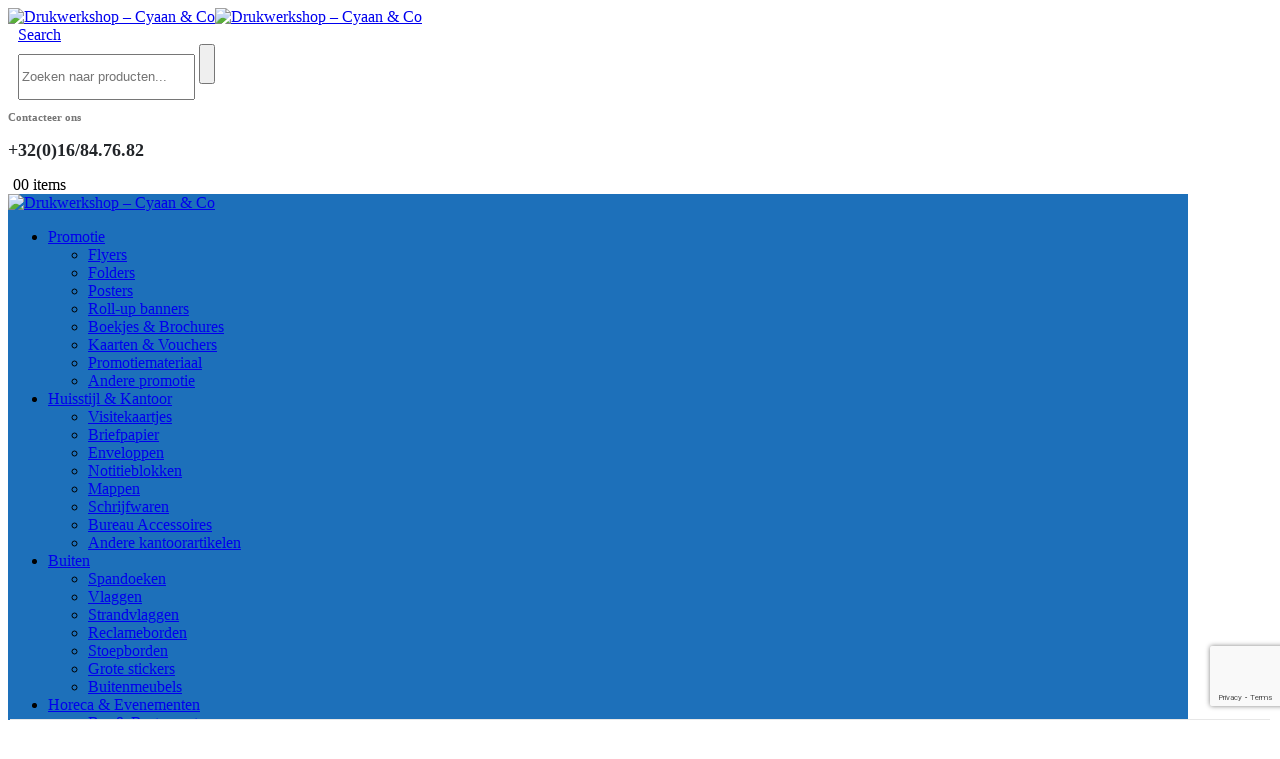

--- FILE ---
content_type: text/html; charset=UTF-8
request_url: https://www.drukdirect.be/product-categorie/promotie/roll-up-banners/
body_size: 22709
content:
	<!DOCTYPE html>
	<html class=""  lang="nl-NL">
	<head>
		<meta http-equiv="X-UA-Compatible" content="IE=edge" />
		<meta http-equiv="Content-Type" content="text/html; charset=UTF-8" />
		<meta name="viewport" content="width=device-width, initial-scale=1, minimum-scale=1" />

		<link rel="profile" href="https://gmpg.org/xfn/11" />
		<link rel="pingback" href="https://drukwerkshop.cyaanenco.com/xmlrpc.php" />
		<meta name='robots' content='index, follow, max-image-preview:large, max-snippet:-1, max-video-preview:-1' />

	<!-- This site is optimized with the Yoast SEO plugin v26.8 - https://yoast.com/product/yoast-seo-wordpress/ -->
	<title>Roll-up banners Archieven - Drukwerkshop - Cyaan &amp; Co</title>
	<link rel="canonical" href="https://drukwerkshop.cyaanenco.com/product-categorie/promotie/roll-up-banners/" />
	<meta property="og:locale" content="nl_NL" />
	<meta property="og:type" content="article" />
	<meta property="og:title" content="Roll-up banners Archieven - Drukwerkshop - Cyaan &amp; Co" />
	<meta property="og:url" content="https://drukwerkshop.cyaanenco.com/product-categorie/promotie/roll-up-banners/" />
	<meta property="og:site_name" content="Drukwerkshop - Cyaan &amp; Co" />
	<meta property="og:image" content="https://drukwerkshop.cyaanenco.com/wp-content/uploads/2023/04/Logo-DEF.png" />
	<meta property="og:image:width" content="1250" />
	<meta property="og:image:height" content="417" />
	<meta property="og:image:type" content="image/png" />
	<meta name="twitter:card" content="summary_large_image" />
	<script type="application/ld+json" class="yoast-schema-graph">{"@context":"https://schema.org","@graph":[{"@type":"CollectionPage","@id":"https://drukwerkshop.cyaanenco.com/product-categorie/promotie/roll-up-banners/","url":"https://drukwerkshop.cyaanenco.com/product-categorie/promotie/roll-up-banners/","name":"Roll-up banners Archieven - Drukwerkshop - Cyaan &amp; Co","isPartOf":{"@id":"https://drukwerkshop.cyaanenco.com/#website"},"primaryImageOfPage":{"@id":"https://drukwerkshop.cyaanenco.com/product-categorie/promotie/roll-up-banners/#primaryimage"},"image":{"@id":"https://drukwerkshop.cyaanenco.com/product-categorie/promotie/roll-up-banners/#primaryimage"},"thumbnailUrl":"https://drukwerkshop.cyaanenco.com/wp-content/uploads/2023/04/product-image-500x500-Banner-Printing-and-Personalised-Banners-WallBanners.png","breadcrumb":{"@id":"https://drukwerkshop.cyaanenco.com/product-categorie/promotie/roll-up-banners/#breadcrumb"},"inLanguage":"nl-NL"},{"@type":"ImageObject","inLanguage":"nl-NL","@id":"https://drukwerkshop.cyaanenco.com/product-categorie/promotie/roll-up-banners/#primaryimage","url":"https://drukwerkshop.cyaanenco.com/wp-content/uploads/2023/04/product-image-500x500-Banner-Printing-and-Personalised-Banners-WallBanners.png","contentUrl":"https://drukwerkshop.cyaanenco.com/wp-content/uploads/2023/04/product-image-500x500-Banner-Printing-and-Personalised-Banners-WallBanners.png","width":500,"height":500},{"@type":"BreadcrumbList","@id":"https://drukwerkshop.cyaanenco.com/product-categorie/promotie/roll-up-banners/#breadcrumb","itemListElement":[{"@type":"ListItem","position":1,"name":"Home","item":"https://drukwerkshop.cyaanenco.com/"},{"@type":"ListItem","position":2,"name":"Promotie","item":"https://drukwerkshop.cyaanenco.com/product-categorie/promotie/"},{"@type":"ListItem","position":3,"name":"Roll-up banners"}]},{"@type":"WebSite","@id":"https://drukwerkshop.cyaanenco.com/#website","url":"https://drukwerkshop.cyaanenco.com/","name":"Druk Direct","description":"","publisher":{"@id":"https://drukwerkshop.cyaanenco.com/#organization"},"potentialAction":[{"@type":"SearchAction","target":{"@type":"EntryPoint","urlTemplate":"https://drukwerkshop.cyaanenco.com/?s={search_term_string}"},"query-input":{"@type":"PropertyValueSpecification","valueRequired":true,"valueName":"search_term_string"}}],"inLanguage":"nl-NL"},{"@type":"Organization","@id":"https://drukwerkshop.cyaanenco.com/#organization","name":"Cyaan & Co","alternateName":"Cyaan & Co","url":"https://drukwerkshop.cyaanenco.com/","logo":{"@type":"ImageObject","inLanguage":"nl-NL","@id":"https://drukwerkshop.cyaanenco.com/#/schema/logo/image/","url":"https://i0.wp.com/www.drukdirect.be/wp-content/uploads/2023/04/Logo-DEF.png?fit=1250%2C417&ssl=1","contentUrl":"https://i0.wp.com/www.drukdirect.be/wp-content/uploads/2023/04/Logo-DEF.png?fit=1250%2C417&ssl=1","width":1250,"height":417,"caption":"Cyaan & Co"},"image":{"@id":"https://drukwerkshop.cyaanenco.com/#/schema/logo/image/"},"sameAs":["https://www.facebook.com/cyaanencowilsele","https://www.instagram.com/cyaanencowilsele/"]}]}</script>
	<!-- / Yoast SEO plugin. -->


<link rel='dns-prefetch' href='//drukwerkshop.cyaanenco.com' />
<link rel='dns-prefetch' href='//www.googletagmanager.com' />
<link rel="alternate" type="application/rss+xml" title="Drukwerkshop - Cyaan &amp; Co &raquo; feed" href="https://drukwerkshop.cyaanenco.com/feed/" />
<link rel="alternate" type="application/rss+xml" title="Drukwerkshop - Cyaan &amp; Co &raquo; reacties feed" href="https://drukwerkshop.cyaanenco.com/comments/feed/" />
<link rel="alternate" type="application/rss+xml" title="Drukwerkshop - Cyaan &amp; Co &raquo; Roll-up banners Categorie feed" href="https://drukwerkshop.cyaanenco.com/product-categorie/promotie/roll-up-banners/feed/" />
		<link rel="shortcut icon" href="//drukwerkshop.cyaanenco.com/wp-content/uploads/2025/10/cropped-Favicon-Cyaan-Co-voor-website.png" type="image/x-icon" />
				<link rel="apple-touch-icon" href="//www.printperfect.be/wp-content/themes/porto/images/logo/apple-touch-icon.png" />
				<link rel="apple-touch-icon" sizes="120x120" href="//www.printperfect.be/wp-content/themes/porto/images/logo/apple-touch-icon_120x120.png" />
				<link rel="apple-touch-icon" sizes="76x76" href="//www.printperfect.be/wp-content/themes/porto/images/logo/apple-touch-icon_76x76.png" />
				<link rel="apple-touch-icon" sizes="152x152" href="//www.printperfect.be/wp-content/themes/porto/images/logo/apple-touch-icon_152x152.png" />
		<style id='wp-img-auto-sizes-contain-inline-css'>
img:is([sizes=auto i],[sizes^="auto," i]){contain-intrinsic-size:3000px 1500px}
/*# sourceURL=wp-img-auto-sizes-contain-inline-css */
</style>
<style id='wp-emoji-styles-inline-css'>

	img.wp-smiley, img.emoji {
		display: inline !important;
		border: none !important;
		box-shadow: none !important;
		height: 1em !important;
		width: 1em !important;
		margin: 0 0.07em !important;
		vertical-align: -0.1em !important;
		background: none !important;
		padding: 0 !important;
	}
/*# sourceURL=wp-emoji-styles-inline-css */
</style>
<link rel='stylesheet' id='wp-block-library-css' href='https://drukwerkshop.cyaanenco.com/wp-includes/css/dist/block-library/style.min.css?ver=6.9' media='all' />
<style id='wp-block-library-theme-inline-css'>
.wp-block-audio :where(figcaption){color:#555;font-size:13px;text-align:center}.is-dark-theme .wp-block-audio :where(figcaption){color:#ffffffa6}.wp-block-audio{margin:0 0 1em}.wp-block-code{border:1px solid #ccc;border-radius:4px;font-family:Menlo,Consolas,monaco,monospace;padding:.8em 1em}.wp-block-embed :where(figcaption){color:#555;font-size:13px;text-align:center}.is-dark-theme .wp-block-embed :where(figcaption){color:#ffffffa6}.wp-block-embed{margin:0 0 1em}.blocks-gallery-caption{color:#555;font-size:13px;text-align:center}.is-dark-theme .blocks-gallery-caption{color:#ffffffa6}:root :where(.wp-block-image figcaption){color:#555;font-size:13px;text-align:center}.is-dark-theme :root :where(.wp-block-image figcaption){color:#ffffffa6}.wp-block-image{margin:0 0 1em}.wp-block-pullquote{border-bottom:4px solid;border-top:4px solid;color:currentColor;margin-bottom:1.75em}.wp-block-pullquote :where(cite),.wp-block-pullquote :where(footer),.wp-block-pullquote__citation{color:currentColor;font-size:.8125em;font-style:normal;text-transform:uppercase}.wp-block-quote{border-left:.25em solid;margin:0 0 1.75em;padding-left:1em}.wp-block-quote cite,.wp-block-quote footer{color:currentColor;font-size:.8125em;font-style:normal;position:relative}.wp-block-quote:where(.has-text-align-right){border-left:none;border-right:.25em solid;padding-left:0;padding-right:1em}.wp-block-quote:where(.has-text-align-center){border:none;padding-left:0}.wp-block-quote.is-large,.wp-block-quote.is-style-large,.wp-block-quote:where(.is-style-plain){border:none}.wp-block-search .wp-block-search__label{font-weight:700}.wp-block-search__button{border:1px solid #ccc;padding:.375em .625em}:where(.wp-block-group.has-background){padding:1.25em 2.375em}.wp-block-separator.has-css-opacity{opacity:.4}.wp-block-separator{border:none;border-bottom:2px solid;margin-left:auto;margin-right:auto}.wp-block-separator.has-alpha-channel-opacity{opacity:1}.wp-block-separator:not(.is-style-wide):not(.is-style-dots){width:100px}.wp-block-separator.has-background:not(.is-style-dots){border-bottom:none;height:1px}.wp-block-separator.has-background:not(.is-style-wide):not(.is-style-dots){height:2px}.wp-block-table{margin:0 0 1em}.wp-block-table td,.wp-block-table th{word-break:normal}.wp-block-table :where(figcaption){color:#555;font-size:13px;text-align:center}.is-dark-theme .wp-block-table :where(figcaption){color:#ffffffa6}.wp-block-video :where(figcaption){color:#555;font-size:13px;text-align:center}.is-dark-theme .wp-block-video :where(figcaption){color:#ffffffa6}.wp-block-video{margin:0 0 1em}:root :where(.wp-block-template-part.has-background){margin-bottom:0;margin-top:0;padding:1.25em 2.375em}
/*# sourceURL=/wp-includes/css/dist/block-library/theme.min.css */
</style>
<style id='classic-theme-styles-inline-css'>
/*! This file is auto-generated */
.wp-block-button__link{color:#fff;background-color:#32373c;border-radius:9999px;box-shadow:none;text-decoration:none;padding:calc(.667em + 2px) calc(1.333em + 2px);font-size:1.125em}.wp-block-file__button{background:#32373c;color:#fff;text-decoration:none}
/*# sourceURL=/wp-includes/css/classic-themes.min.css */
</style>
<style id='global-styles-inline-css'>
:root{--wp--preset--aspect-ratio--square: 1;--wp--preset--aspect-ratio--4-3: 4/3;--wp--preset--aspect-ratio--3-4: 3/4;--wp--preset--aspect-ratio--3-2: 3/2;--wp--preset--aspect-ratio--2-3: 2/3;--wp--preset--aspect-ratio--16-9: 16/9;--wp--preset--aspect-ratio--9-16: 9/16;--wp--preset--color--black: #000000;--wp--preset--color--cyan-bluish-gray: #abb8c3;--wp--preset--color--white: #ffffff;--wp--preset--color--pale-pink: #f78da7;--wp--preset--color--vivid-red: #cf2e2e;--wp--preset--color--luminous-vivid-orange: #ff6900;--wp--preset--color--luminous-vivid-amber: #fcb900;--wp--preset--color--light-green-cyan: #7bdcb5;--wp--preset--color--vivid-green-cyan: #00d084;--wp--preset--color--pale-cyan-blue: #8ed1fc;--wp--preset--color--vivid-cyan-blue: #0693e3;--wp--preset--color--vivid-purple: #9b51e0;--wp--preset--color--primary: var(--porto-primary-color);--wp--preset--color--secondary: var(--porto-secondary-color);--wp--preset--color--tertiary: var(--porto-tertiary-color);--wp--preset--color--quaternary: var(--porto-quaternary-color);--wp--preset--color--dark: var(--porto-dark-color);--wp--preset--color--light: var(--porto-light-color);--wp--preset--color--primary-hover: var(--porto-primary-light-5);--wp--preset--gradient--vivid-cyan-blue-to-vivid-purple: linear-gradient(135deg,rgb(6,147,227) 0%,rgb(155,81,224) 100%);--wp--preset--gradient--light-green-cyan-to-vivid-green-cyan: linear-gradient(135deg,rgb(122,220,180) 0%,rgb(0,208,130) 100%);--wp--preset--gradient--luminous-vivid-amber-to-luminous-vivid-orange: linear-gradient(135deg,rgb(252,185,0) 0%,rgb(255,105,0) 100%);--wp--preset--gradient--luminous-vivid-orange-to-vivid-red: linear-gradient(135deg,rgb(255,105,0) 0%,rgb(207,46,46) 100%);--wp--preset--gradient--very-light-gray-to-cyan-bluish-gray: linear-gradient(135deg,rgb(238,238,238) 0%,rgb(169,184,195) 100%);--wp--preset--gradient--cool-to-warm-spectrum: linear-gradient(135deg,rgb(74,234,220) 0%,rgb(151,120,209) 20%,rgb(207,42,186) 40%,rgb(238,44,130) 60%,rgb(251,105,98) 80%,rgb(254,248,76) 100%);--wp--preset--gradient--blush-light-purple: linear-gradient(135deg,rgb(255,206,236) 0%,rgb(152,150,240) 100%);--wp--preset--gradient--blush-bordeaux: linear-gradient(135deg,rgb(254,205,165) 0%,rgb(254,45,45) 50%,rgb(107,0,62) 100%);--wp--preset--gradient--luminous-dusk: linear-gradient(135deg,rgb(255,203,112) 0%,rgb(199,81,192) 50%,rgb(65,88,208) 100%);--wp--preset--gradient--pale-ocean: linear-gradient(135deg,rgb(255,245,203) 0%,rgb(182,227,212) 50%,rgb(51,167,181) 100%);--wp--preset--gradient--electric-grass: linear-gradient(135deg,rgb(202,248,128) 0%,rgb(113,206,126) 100%);--wp--preset--gradient--midnight: linear-gradient(135deg,rgb(2,3,129) 0%,rgb(40,116,252) 100%);--wp--preset--font-size--small: 13px;--wp--preset--font-size--medium: 20px;--wp--preset--font-size--large: 36px;--wp--preset--font-size--x-large: 42px;--wp--preset--spacing--20: 0.44rem;--wp--preset--spacing--30: 0.67rem;--wp--preset--spacing--40: 1rem;--wp--preset--spacing--50: 1.5rem;--wp--preset--spacing--60: 2.25rem;--wp--preset--spacing--70: 3.38rem;--wp--preset--spacing--80: 5.06rem;--wp--preset--shadow--natural: 6px 6px 9px rgba(0, 0, 0, 0.2);--wp--preset--shadow--deep: 12px 12px 50px rgba(0, 0, 0, 0.4);--wp--preset--shadow--sharp: 6px 6px 0px rgba(0, 0, 0, 0.2);--wp--preset--shadow--outlined: 6px 6px 0px -3px rgb(255, 255, 255), 6px 6px rgb(0, 0, 0);--wp--preset--shadow--crisp: 6px 6px 0px rgb(0, 0, 0);}:where(.is-layout-flex){gap: 0.5em;}:where(.is-layout-grid){gap: 0.5em;}body .is-layout-flex{display: flex;}.is-layout-flex{flex-wrap: wrap;align-items: center;}.is-layout-flex > :is(*, div){margin: 0;}body .is-layout-grid{display: grid;}.is-layout-grid > :is(*, div){margin: 0;}:where(.wp-block-columns.is-layout-flex){gap: 2em;}:where(.wp-block-columns.is-layout-grid){gap: 2em;}:where(.wp-block-post-template.is-layout-flex){gap: 1.25em;}:where(.wp-block-post-template.is-layout-grid){gap: 1.25em;}.has-black-color{color: var(--wp--preset--color--black) !important;}.has-cyan-bluish-gray-color{color: var(--wp--preset--color--cyan-bluish-gray) !important;}.has-white-color{color: var(--wp--preset--color--white) !important;}.has-pale-pink-color{color: var(--wp--preset--color--pale-pink) !important;}.has-vivid-red-color{color: var(--wp--preset--color--vivid-red) !important;}.has-luminous-vivid-orange-color{color: var(--wp--preset--color--luminous-vivid-orange) !important;}.has-luminous-vivid-amber-color{color: var(--wp--preset--color--luminous-vivid-amber) !important;}.has-light-green-cyan-color{color: var(--wp--preset--color--light-green-cyan) !important;}.has-vivid-green-cyan-color{color: var(--wp--preset--color--vivid-green-cyan) !important;}.has-pale-cyan-blue-color{color: var(--wp--preset--color--pale-cyan-blue) !important;}.has-vivid-cyan-blue-color{color: var(--wp--preset--color--vivid-cyan-blue) !important;}.has-vivid-purple-color{color: var(--wp--preset--color--vivid-purple) !important;}.has-black-background-color{background-color: var(--wp--preset--color--black) !important;}.has-cyan-bluish-gray-background-color{background-color: var(--wp--preset--color--cyan-bluish-gray) !important;}.has-white-background-color{background-color: var(--wp--preset--color--white) !important;}.has-pale-pink-background-color{background-color: var(--wp--preset--color--pale-pink) !important;}.has-vivid-red-background-color{background-color: var(--wp--preset--color--vivid-red) !important;}.has-luminous-vivid-orange-background-color{background-color: var(--wp--preset--color--luminous-vivid-orange) !important;}.has-luminous-vivid-amber-background-color{background-color: var(--wp--preset--color--luminous-vivid-amber) !important;}.has-light-green-cyan-background-color{background-color: var(--wp--preset--color--light-green-cyan) !important;}.has-vivid-green-cyan-background-color{background-color: var(--wp--preset--color--vivid-green-cyan) !important;}.has-pale-cyan-blue-background-color{background-color: var(--wp--preset--color--pale-cyan-blue) !important;}.has-vivid-cyan-blue-background-color{background-color: var(--wp--preset--color--vivid-cyan-blue) !important;}.has-vivid-purple-background-color{background-color: var(--wp--preset--color--vivid-purple) !important;}.has-black-border-color{border-color: var(--wp--preset--color--black) !important;}.has-cyan-bluish-gray-border-color{border-color: var(--wp--preset--color--cyan-bluish-gray) !important;}.has-white-border-color{border-color: var(--wp--preset--color--white) !important;}.has-pale-pink-border-color{border-color: var(--wp--preset--color--pale-pink) !important;}.has-vivid-red-border-color{border-color: var(--wp--preset--color--vivid-red) !important;}.has-luminous-vivid-orange-border-color{border-color: var(--wp--preset--color--luminous-vivid-orange) !important;}.has-luminous-vivid-amber-border-color{border-color: var(--wp--preset--color--luminous-vivid-amber) !important;}.has-light-green-cyan-border-color{border-color: var(--wp--preset--color--light-green-cyan) !important;}.has-vivid-green-cyan-border-color{border-color: var(--wp--preset--color--vivid-green-cyan) !important;}.has-pale-cyan-blue-border-color{border-color: var(--wp--preset--color--pale-cyan-blue) !important;}.has-vivid-cyan-blue-border-color{border-color: var(--wp--preset--color--vivid-cyan-blue) !important;}.has-vivid-purple-border-color{border-color: var(--wp--preset--color--vivid-purple) !important;}.has-vivid-cyan-blue-to-vivid-purple-gradient-background{background: var(--wp--preset--gradient--vivid-cyan-blue-to-vivid-purple) !important;}.has-light-green-cyan-to-vivid-green-cyan-gradient-background{background: var(--wp--preset--gradient--light-green-cyan-to-vivid-green-cyan) !important;}.has-luminous-vivid-amber-to-luminous-vivid-orange-gradient-background{background: var(--wp--preset--gradient--luminous-vivid-amber-to-luminous-vivid-orange) !important;}.has-luminous-vivid-orange-to-vivid-red-gradient-background{background: var(--wp--preset--gradient--luminous-vivid-orange-to-vivid-red) !important;}.has-very-light-gray-to-cyan-bluish-gray-gradient-background{background: var(--wp--preset--gradient--very-light-gray-to-cyan-bluish-gray) !important;}.has-cool-to-warm-spectrum-gradient-background{background: var(--wp--preset--gradient--cool-to-warm-spectrum) !important;}.has-blush-light-purple-gradient-background{background: var(--wp--preset--gradient--blush-light-purple) !important;}.has-blush-bordeaux-gradient-background{background: var(--wp--preset--gradient--blush-bordeaux) !important;}.has-luminous-dusk-gradient-background{background: var(--wp--preset--gradient--luminous-dusk) !important;}.has-pale-ocean-gradient-background{background: var(--wp--preset--gradient--pale-ocean) !important;}.has-electric-grass-gradient-background{background: var(--wp--preset--gradient--electric-grass) !important;}.has-midnight-gradient-background{background: var(--wp--preset--gradient--midnight) !important;}.has-small-font-size{font-size: var(--wp--preset--font-size--small) !important;}.has-medium-font-size{font-size: var(--wp--preset--font-size--medium) !important;}.has-large-font-size{font-size: var(--wp--preset--font-size--large) !important;}.has-x-large-font-size{font-size: var(--wp--preset--font-size--x-large) !important;}
:where(.wp-block-post-template.is-layout-flex){gap: 1.25em;}:where(.wp-block-post-template.is-layout-grid){gap: 1.25em;}
:where(.wp-block-term-template.is-layout-flex){gap: 1.25em;}:where(.wp-block-term-template.is-layout-grid){gap: 1.25em;}
:where(.wp-block-columns.is-layout-flex){gap: 2em;}:where(.wp-block-columns.is-layout-grid){gap: 2em;}
:root :where(.wp-block-pullquote){font-size: 1.5em;line-height: 1.6;}
/*# sourceURL=global-styles-inline-css */
</style>
<link rel='stylesheet' id='contact-form-7-css' href='https://drukwerkshop.cyaanenco.com/wp-content/plugins/contact-form-7/includes/css/styles.css?ver=6.1.4' media='all' />
<link rel='stylesheet' id='wphp-wp-styles-filepond-plugin-pdf-preview-css' href='https://drukwerkshop.cyaanenco.com/wp-content/plugins/helloprint/assets/wp/css/filepond-plugin-pdf-preview.min.css?ver=2.1.2' media='all' />
<link rel='stylesheet' id='wphp-wp-styles-filepond-css' href='https://drukwerkshop.cyaanenco.com/wp-content/plugins/helloprint/assets/wp/css/filepond.css?ver=2.1.2' media='all' />
<link rel='stylesheet' id='wphp-wp-styles-filepond-plugin-image-preview-css' href='https://drukwerkshop.cyaanenco.com/wp-content/plugins/helloprint/assets/wp/css/filepond-plugin-image-preview.css?ver=2.1.2' media='all' />
<link rel='stylesheet' id='wphp-wp-styles-css' href='https://drukwerkshop.cyaanenco.com/wp-content/plugins/helloprint/assets/wp/css/wphp-custom.css?ver=2.1.2' media='all' />
<link rel='stylesheet' id='wphp-wp-styles-image-uploader-css' href='https://drukwerkshop.cyaanenco.com/wp-content/plugins/helloprint/assets/wp/css/image-uploader.css?ver=2.1.2' media='all' />
<link rel='stylesheet' id='select2-css-css' href='https://drukwerkshop.cyaanenco.com/wp-content/plugins/woocommerce/assets/css/select2.css?ver=5.7.2' media='all' />
<link rel='stylesheet' id='tag_images_styles-css' href='https://drukwerkshop.cyaanenco.com/wp-content/plugins/login-shop-as-customer-woocommerce/css/sacs.css?ver=1.0.2' media='all' />
<style id='woocommerce-inline-inline-css'>
.woocommerce form .form-row .required { visibility: visible; }
/*# sourceURL=woocommerce-inline-inline-css */
</style>
<link rel='stylesheet' id='mollie-applepaydirect-css' href='https://drukwerkshop.cyaanenco.com/wp-content/plugins/mollie-payments-for-woocommerce/public/css/mollie-applepaydirect.min.css?ver=1768914311' media='screen' />
<link rel='stylesheet' id='porto-fs-progress-bar-css' href='https://drukwerkshop.cyaanenco.com/wp-content/themes/porto/inc/lib/woocommerce-shipping-progress-bar/shipping-progress-bar.css?ver=7.7.2' media='all' />
<link rel='stylesheet' id='porto-css-vars-css' href='https://drukwerkshop.cyaanenco.com/wp-content/uploads/porto_styles/theme_css_vars.css?ver=7.7.2' media='all' />
<link rel='stylesheet' id='bootstrap-css' href='https://drukwerkshop.cyaanenco.com/wp-content/uploads/porto_styles/bootstrap.css?ver=7.7.2' media='all' />
<link rel='stylesheet' id='porto-plugins-css' href='https://drukwerkshop.cyaanenco.com/wp-content/themes/porto/css/plugins.css?ver=7.7.2' media='all' />
<link rel='stylesheet' id='porto-theme-css' href='https://drukwerkshop.cyaanenco.com/wp-content/themes/porto/css/theme.css?ver=7.7.2' media='all' />
<link rel='stylesheet' id='porto-widget-contact-info-css' href='https://drukwerkshop.cyaanenco.com/wp-content/themes/porto/css/part/widget-contact-info.css?ver=7.7.2' media='all' />
<link rel='stylesheet' id='porto-widget-text-css' href='https://drukwerkshop.cyaanenco.com/wp-content/themes/porto/css/part/widget-text.css?ver=7.7.2' media='all' />
<link rel='stylesheet' id='porto-blog-legacy-css' href='https://drukwerkshop.cyaanenco.com/wp-content/themes/porto/css/part/blog-legacy.css?ver=7.7.2' media='all' />
<link rel='stylesheet' id='porto-header-shop-css' href='https://drukwerkshop.cyaanenco.com/wp-content/themes/porto/css/part/header-shop.css?ver=7.7.2' media='all' />
<link rel='stylesheet' id='porto-header-legacy-css' href='https://drukwerkshop.cyaanenco.com/wp-content/themes/porto/css/part/header-legacy.css?ver=7.7.2' media='all' />
<link rel='stylesheet' id='porto-footer-legacy-css' href='https://drukwerkshop.cyaanenco.com/wp-content/themes/porto/css/part/footer-legacy.css?ver=7.7.2' media='all' />
<link rel='stylesheet' id='porto-side-nav-panel-css' href='https://drukwerkshop.cyaanenco.com/wp-content/themes/porto/css/part/side-nav-panel.css?ver=7.7.2' media='all' />
<link rel='stylesheet' id='porto-media-mobile-sidebar-css' href='https://drukwerkshop.cyaanenco.com/wp-content/themes/porto/css/part/media-mobile-sidebar.css?ver=7.7.2' media='(max-width:991px)' />
<link rel='stylesheet' id='porto-shortcodes-css' href='https://drukwerkshop.cyaanenco.com/wp-content/uploads/porto_styles/shortcodes.css?ver=7.7.2' media='all' />
<link rel='stylesheet' id='porto-theme-shop-css' href='https://drukwerkshop.cyaanenco.com/wp-content/themes/porto/css/theme_shop.css?ver=7.7.2' media='all' />
<link rel='stylesheet' id='porto-shop-legacy-css' href='https://drukwerkshop.cyaanenco.com/wp-content/themes/porto/css/part/shop-legacy.css?ver=7.7.2' media='all' />
<link rel='stylesheet' id='porto-shop-sidebar-base-css' href='https://drukwerkshop.cyaanenco.com/wp-content/themes/porto/css/part/shop-sidebar-base.css?ver=7.7.2' media='all' />
<link rel='stylesheet' id='porto-woo-widget-price-filter-css' href='https://drukwerkshop.cyaanenco.com/wp-content/themes/porto/css/part/woo-widget-porto-price-filter.css?ver=7.7.2' media='all' />
<link rel='stylesheet' id='porto-shop-toolbar-css' href='https://drukwerkshop.cyaanenco.com/wp-content/themes/porto/css/theme/shop/other/toolbar.css?ver=7.7.2' media='all' />
<link rel='stylesheet' id='porto-theme-elementor-css' href='https://drukwerkshop.cyaanenco.com/wp-content/themes/porto/css/theme_elementor.css?ver=7.7.2' media='all' />
<link rel='stylesheet' id='porto-dynamic-style-css' href='https://drukwerkshop.cyaanenco.com/wp-content/uploads/porto_styles/dynamic_style.css?ver=7.7.2' media='all' />
<link rel='stylesheet' id='porto-type-builder-css' href='https://drukwerkshop.cyaanenco.com/wp-content/plugins/porto-functionality/builders/assets/type-builder.css?ver=3.7.2' media='all' />
<link rel='stylesheet' id='porto-style-css' href='https://drukwerkshop.cyaanenco.com/wp-content/themes/porto/style.css?ver=7.7.2' media='all' />
<style id='porto-style-inline-css'>
.side-header-narrow-bar-logo{max-width:200px}@media (min-width:992px){}.main-content,.left-sidebar,.right-sidebar{padding-bottom:15px}#main{padding-top:1px}.btn{letter-spacing:.01em;font-weight:700}.main-boxed > .container > .shop-loop-before{margin-top:20px}.left-sidebar,.right-sidebar,.main-content{padding-top:20px}.product-layout-transparent{margin-top:-20px}.header-top > .container{padding-top:.4375rem;padding-bottom:.4375rem}.porto-block-html-top{font-family:Poppins;font-weight:500;font-size:.9286em;line-height:1.4;letter-spacing:.025em;overflow:hidden}.porto-block-html-top .mfp-close{top:50%;transform:translateY(-50%) rotateZ(45deg);color:inherit;opacity:.7}.porto-block-html-top small{font-size:.8461em;font-weight:400;opacity:.5}.porto-block-html-top a{text-transform:uppercase;display:inline-block;padding:.4rem .5rem;font-size:0.625rem;font-weight:700;background:#151719;color:#fff;text-decoration:none}#header .header-top .top-links > li.menu-item > a{text-transform:none}#header .separator{height:1.6em}#header .share-links a{width:26px;height:26px}#header .share-links a:not(:hover){background:none;color:inherit}#header .header-contact{display:-ms-inline-flexbox;display:inline-flex;-ms-flex-align:center;align-items:center;margin:0;padding:0;border-right:none}#header .porto-sicon-box{margin-bottom:0}#header .porto-sicon-box .porto-icon{margin-right:3px}#header .my-wishlist i,#header .my-account i{font-size:26px}#header .searchform-popup .search-toggle{z-index:auto}#header .searchform input{height:40px}#header .searchform select,#header .searchform button,#header .searchform .selectric .label{height:40px;line-height:40px}#header .searchform .selectric .label{padding-left:15px}#header.sticky-header .my-account,#header.sticky-header .my-wishlist{color:#fff}@media (min-width:992px){#header .header-main .header-left{flex:0 0 16.6666%}#header .header-main .header-right,#header .searchform .text{flex:1}#header .searchform-popup{flex:1;padding-left:10px}#header .searchform{width:100%;box-shadow:none}#header .searchform.searchform-cats input{width:100%}}@media (max-width:767px){#header .header-top .header-right{-ms-flex:1;flex:1;-ms-flex-pack:start;justify-content:flex-start}#header .header-top .currency-switcher{margin-left:0}#header .header-top .share-links{-ms-flex:1;flex:1}#header .header-top .separator{display:none}}@media (min-width:992px){.main-menu-wrap .container{max-width:940px;padding:0;background:#1d70ba}}@media (min-width:1220px){.main-menu-wrap .container{max-width:1180px}}#header.sticky-header .menu-custom-block a,#header.sticky-header .mobile-toggle,.sticky-header a,#header.sticky-header .header-main .header-contact a{color:#fff}#header .mini-cart{padding-left:calc(0.125rem + 2.6px)}@media (max-width:991px){#header .header-top .top-links,#header .separator:first-of-type{display:none}.header-top .container:after{left:20px;right:20px}}.product-summary-images{margin-top:20px}.product-layout-centered_vertical_zoom .product-summary-wrap{margin-top:0}body.woocommerce-page.archive .sidebar-content,.product-images{border-radius:2px}ul.products li.product-outimage_aq_onimage.with-padding .add-links .quickview{left:-10px;right:-10px;width:auto}li.product-col.product-default h3{color:#222529}.pagination.load-more .next{display:inline-block;width:auto;border:none;background:#222529;color:#fff;padding:1.4em 4em;font-size:.8125rem}.woocommerce-message{margin:12px 0 0}.woocommerce-pagination.load-more > .page-numbers{margin-bottom:11px}#footer .footer-main > .container:after{content:'';display:block;position:absolute;bottom:0;left:10px;right:10px;border-top:1px solid #e7e7e7}#footer .widget-title{font-size:15px;font-weight:700;text-transform:uppercase}#footer .widget .widget_wysija > p:not(.wysija-paragraph){display:none}#footer .widget_wysija_cont .wysija-input{height:44px;border-radius:30px 0 0 30px;border:none;box-shadow:none;padding-left:20px}#footer .widget_wysija_cont .wysija-submit{height:44px;padding-left:20px;padding-right:20px;border-radius:0 30px 30px 0}#footer .contact-details i{display:none}#footer .contact-details strong{text-transform:uppercase;padding-left:0;line-height:1}#footer .contact-details span{padding-left:0}#footer .share-links a{box-shadow:none;width:40px;height:40px}#footer .widget.follow-us{margin-top:-15px;margin-bottom:20px}@media (min-width:768px) and (max-width:991px){#main.main-boxed{max-width:none}}
/*# sourceURL=porto-style-inline-css */
</style>
<script src="https://drukwerkshop.cyaanenco.com/wp-includes/js/jquery/jquery.min.js?ver=3.7.1" id="jquery-core-js"></script>
<script src="https://drukwerkshop.cyaanenco.com/wp-includes/js/jquery/jquery-migrate.min.js?ver=3.4.1" id="jquery-migrate-js"></script>
<script src="https://drukwerkshop.cyaanenco.com/wp-content/plugins/helloprint/assets/wp/js/image-uploader.js?ver=2.1.2" id="wphp-wp-js-image-uploader-js"></script>
<script src="https://drukwerkshop.cyaanenco.com/wp-content/plugins/helloprint/assets/wp/js/filepond.js?ver=2.1.2" id="wphp-wp-js-filepond-js"></script>
<script src="https://drukwerkshop.cyaanenco.com/wp-content/plugins/helloprint/assets/wp/js/filepond-plugin-pdf-preview.min.js?ver=2.1.2" id="wphp-wp-js-filepond-plugin-pdf-preview-js"></script>
<script src="https://drukwerkshop.cyaanenco.com/wp-content/plugins/helloprint/assets/wp/js/filepond-plugin-file-validate-type.js?ver=2.1.2" id="wphp-wp-js-filepond-plugin-file-validate-type-js"></script>
<script src="https://drukwerkshop.cyaanenco.com/wp-content/plugins/helloprint/assets/wp/js/filepond-plugin-image-preview.js?ver=2.1.2" id="wphp-wp-js-filepond-plugin-image-preview-js"></script>
<script src="https://drukwerkshop.cyaanenco.com/wp-content/plugins/helloprint/assets/wp/js/filepond-plugin-image-exif-orientation.js?ver=2.1.2" id="wphp-wp-js-filepond-plugin-image-exif-orientation-js"></script>
<script id="wphp-wp-js-js-extra">
var wphp_ajax = {"ajax_url":"https://drukwerkshop.cyaanenco.com/wp-admin/admin-ajax.php","pitchprint_root_url":""};
var wphp_file_max_upload_size = {"maxSize":"256MB"};
var wphp_ajax_nonce = {"value":"1714c04454"};
var wphp_pitch_print_settings = {"language":"nl_NL"};
var wphp_ajax_translate = {"dropzone_upload_text":"Sleep bestanden hierheen of klik om te Bladeren","labelIdle":"Sleep & Drop bestanden hier of klik om te \u003Cspan class=\"filepond--label-action\"\u003EBladeren\u003C/span\u003E","labelInvalidField":"Veld bevat ongeldige bestanden","labelFileWaitingForSize":"Wachten op maat","labelFileSizeNotAvailable":"Maat niet beschikbaar","labelFileLoading":"Bezig met laden","labelFileLoadError":"Fout tijdens laden","labelFileProcessing":"Uploaden","labelFileProcessingComplete":"Upload compleet","labelFileProcessingAborted":"Upload geannuleerd","labelFileProcessingError":"Fout tijdens uploaden","labelFileProcessingRevertError":"Fout tijdens terugzetten","labelFileRemoveError":"Fout tijdens verwijderen","labelTapToCancel":"tik om te annuleren","labelTapToRetry":"tik om opnieuw te proberen","labelTapToUndo":"tik om ongedaan te maken","labelButtonRemoveItem":"Verwijderen","labelButtonAbortItemLoad":"Afbreken","labelButtonRetryItemLoad":"Opnieuw proberen","labelButtonAbortItemProcessing":"Annuleren","labelButtonUndoItemProcessing":"ongedaan maken","labelButtonRetryItemProcessing":"Opnieuw proberen","labelButtonProcessItem":"Uploaden","labelMaxFileSize":"Maximum file size is 256MB"};
//# sourceURL=wphp-wp-js-js-extra
</script>
<script src="https://drukwerkshop.cyaanenco.com/wp-content/plugins/helloprint/assets/wp/js/wphp-custom.js?ver=2.1.2" id="wphp-wp-js-js"></script>
<script id="customer_shop-js-extra">
var products_php_vars = {"admin_url":"https://drukwerkshop.cyaanenco.com/wp-admin/admin-ajax.php","nonce":"fbbc4c90a1"};
//# sourceURL=customer_shop-js-extra
</script>
<script src="https://drukwerkshop.cyaanenco.com/wp-content/plugins/login-shop-as-customer-woocommerce/js/sacs.js?ver=1.0.7" id="customer_shop-js"></script>
<script src="https://drukwerkshop.cyaanenco.com/wp-content/plugins/woocommerce/assets/js/jquery-blockui/jquery.blockUI.min.js?ver=2.7.0-wc.10.4.3" id="wc-jquery-blockui-js" defer data-wp-strategy="defer"></script>
<script id="wc-add-to-cart-js-extra">
var wc_add_to_cart_params = {"ajax_url":"/wp-admin/admin-ajax.php","wc_ajax_url":"/?wc-ajax=%%endpoint%%","i18n_view_cart":"Bekijk winkelwagen","cart_url":"https://drukwerkshop.cyaanenco.com/winkelwagen/","is_cart":"","cart_redirect_after_add":"no"};
//# sourceURL=wc-add-to-cart-js-extra
</script>
<script src="https://drukwerkshop.cyaanenco.com/wp-content/plugins/woocommerce/assets/js/frontend/add-to-cart.min.js?ver=10.4.3" id="wc-add-to-cart-js" defer data-wp-strategy="defer"></script>
<script src="https://drukwerkshop.cyaanenco.com/wp-content/plugins/woocommerce/assets/js/js-cookie/js.cookie.min.js?ver=2.1.4-wc.10.4.3" id="wc-js-cookie-js" defer data-wp-strategy="defer"></script>
<script id="woocommerce-js-extra">
var woocommerce_params = {"ajax_url":"/wp-admin/admin-ajax.php","wc_ajax_url":"/?wc-ajax=%%endpoint%%","i18n_password_show":"Wachtwoord weergeven","i18n_password_hide":"Wachtwoord verbergen"};
//# sourceURL=woocommerce-js-extra
</script>
<script src="https://drukwerkshop.cyaanenco.com/wp-content/plugins/woocommerce/assets/js/frontend/woocommerce.min.js?ver=10.4.3" id="woocommerce-js" defer data-wp-strategy="defer"></script>
<script id="wc-cart-fragments-js-extra">
var wc_cart_fragments_params = {"ajax_url":"/wp-admin/admin-ajax.php","wc_ajax_url":"/?wc-ajax=%%endpoint%%","cart_hash_key":"wc_cart_hash_209ea1dda76dec77aa861ba9f8b612d3","fragment_name":"wc_fragments_209ea1dda76dec77aa861ba9f8b612d3","request_timeout":"15000"};
//# sourceURL=wc-cart-fragments-js-extra
</script>
<script src="https://drukwerkshop.cyaanenco.com/wp-content/plugins/woocommerce/assets/js/frontend/cart-fragments.min.js?ver=10.4.3" id="wc-cart-fragments-js" defer data-wp-strategy="defer"></script>

<!-- Google tag (gtag.js) snippet toegevoegd door Site Kit -->
<!-- Google Analytics snippet toegevoegd door Site Kit -->
<script src="https://www.googletagmanager.com/gtag/js?id=GT-W6JR72F" id="google_gtagjs-js" async></script>
<script id="google_gtagjs-js-after">
window.dataLayer = window.dataLayer || [];function gtag(){dataLayer.push(arguments);}
gtag("set","linker",{"domains":["drukwerkshop.cyaanenco.com"]});
gtag("js", new Date());
gtag("set", "developer_id.dZTNiMT", true);
gtag("config", "GT-W6JR72F");
//# sourceURL=google_gtagjs-js-after
</script>
<link rel="https://api.w.org/" href="https://drukwerkshop.cyaanenco.com/wp-json/" /><link rel="alternate" title="JSON" type="application/json" href="https://drukwerkshop.cyaanenco.com/wp-json/wp/v2/product_cat/24" /><link rel="EditURI" type="application/rsd+xml" title="RSD" href="https://drukwerkshop.cyaanenco.com/xmlrpc.php?rsd" />
<meta name="generator" content="WordPress 6.9" />
<meta name="generator" content="WooCommerce 10.4.3" />
<meta name="generator" content="Site Kit by Google 1.170.0" />			<style type="text/css">
				.header_bar{
					background-color:  !important;
				}				
				.header-switch-btn{
					background-color:  !important;
				}
				.header-switch-btn{
					color:  !important;
				}				
			</style>		
				<script type="text/javascript" id="webfont-queue">
		WebFontConfig = {
			google: { families: [ 'Poppins:400,500,600,700,800','Playfair+Display:400,700','Oswald:400,600,700' ] }
		};
		(function(d) {
			var wf = d.createElement('script'), s = d.scripts[d.scripts.length - 1];
			wf.src = 'https://drukwerkshop.cyaanenco.com/wp-content/themes/porto/js/libs/webfont.js';
			wf.async = true;
			s.parentNode.insertBefore(wf, s);
		})(document);</script>
			<noscript><style>.woocommerce-product-gallery{ opacity: 1 !important; }</style></noscript>
	<meta name="generator" content="Elementor 3.34.2; features: additional_custom_breakpoints; settings: css_print_method-external, google_font-enabled, font_display-swap">
<link rel="preconnect" href="//code.tidio.co">			<style>
				.e-con.e-parent:nth-of-type(n+4):not(.e-lazyloaded):not(.e-no-lazyload),
				.e-con.e-parent:nth-of-type(n+4):not(.e-lazyloaded):not(.e-no-lazyload) * {
					background-image: none !important;
				}
				@media screen and (max-height: 1024px) {
					.e-con.e-parent:nth-of-type(n+3):not(.e-lazyloaded):not(.e-no-lazyload),
					.e-con.e-parent:nth-of-type(n+3):not(.e-lazyloaded):not(.e-no-lazyload) * {
						background-image: none !important;
					}
				}
				@media screen and (max-height: 640px) {
					.e-con.e-parent:nth-of-type(n+2):not(.e-lazyloaded):not(.e-no-lazyload),
					.e-con.e-parent:nth-of-type(n+2):not(.e-lazyloaded):not(.e-no-lazyload) * {
						background-image: none !important;
					}
				}
			</style>
			<link rel="icon" href="https://drukwerkshop.cyaanenco.com/wp-content/uploads/2025/10/cropped-Favicon-Cyaan-Co-voor-website-32x32.png" sizes="32x32" />
<link rel="icon" href="https://drukwerkshop.cyaanenco.com/wp-content/uploads/2025/10/cropped-Favicon-Cyaan-Co-voor-website-300x300.png" sizes="192x192" />
<link rel="apple-touch-icon" href="https://drukwerkshop.cyaanenco.com/wp-content/uploads/2025/10/cropped-Favicon-Cyaan-Co-voor-website-300x300.png" />
<meta name="msapplication-TileImage" content="https://drukwerkshop.cyaanenco.com/wp-content/uploads/2025/10/cropped-Favicon-Cyaan-Co-voor-website-300x300.png" />
<style id="infinite-scroll-css">.products-container .pagination, .products-container .page-links { display: none; }.products-container  { position: relative; }</style>		<style id="wp-custom-css">
			add_filter( 'gettext', 'bbloomer_translate_shippingto', 9999, 3 );
   
function bbloomer_translate_shippingto( $translated, $untranslated, $domain ) {
   if ( ! is_admin() && 'woocommerce' === $domain ) {
      switch ( $translated ) {
         case 'Shipping to %s.':
            $translated = '';
            break;
      }
   }   
   return $translated;
}
		</style>
			</head>
	<body class="archive tax-product_cat term-roll-up-banners term-24 wp-embed-responsive wp-theme-porto theme-porto woocommerce woocommerce-page woocommerce-no-js full blog-1 elementor-default elementor-kit-2379">
	
	<div class="page-wrapper"><!-- page wrapper -->
		
											<!-- header wrapper -->
				<div class="header-wrapper">
										<header id="header" class="header-separate header-1 sticky-menu-header">
	
	<div class="header-main">
		<div class="container header-row">
			<div class="header-left">
				<a class="mobile-toggle" role="button" href="#" aria-label="Mobile Menu"><i class="fas fa-bars"></i></a>
	<div class="logo">
	<a aria-label="Site Logo" href="https://drukwerkshop.cyaanenco.com/" title="Drukwerkshop &#8211; Cyaan &amp; Co - "  rel="home">
		<img class="img-responsive sticky-logo sticky-retina-logo" width="200" height="200" src="//drukwerkshop.cyaanenco.com/wp-content/uploads/2025/10/logo-png-vector-scaled.png" alt="Drukwerkshop &#8211; Cyaan &amp; Co" /><img class="img-responsive standard-logo retina-logo" width="200" height="200" src="//drukwerkshop.cyaanenco.com/wp-content/uploads/2025/10/logo-png-vector-scaled.png" alt="Drukwerkshop &#8211; Cyaan &amp; Co" />	</a>
	</div>
				</div>
			<div class="header-center">
				<div class="searchform-popup advanced-search-layout search-rounded"><a  class="search-toggle" role="button" aria-label="Search Toggle" href="#"><i class="porto-icon-magnifier"></i><span class="search-text">Search</span></a>	<form action="https://drukwerkshop.cyaanenco.com/" method="get"
		class="searchform search-layout-advanced">
		<div class="searchform-fields">
			<span class="text"><input name="s" type="text" value="" placeholder="Zoeken naar producten..." autocomplete="off" /></span>
							<input type="hidden" name="post_type" value="product"/>
							<span class="button-wrap">
				<button class="btn btn-special" aria-label="Search" title="Search" type="submit">
					<i class="porto-icon-magnifier"></i>
				</button>
							</span>
		</div>
				<div class="live-search-list"></div>
			</form>
	</div>			</div>
			<div class="header-right">
				<div class="header-minicart">
					<div class="header-contact"><div class="porto-sicon-box text-start mx-4 ms-xl-5 mb-0 d-none d-lg-flex d-sticky-header-none style_1 default-icon"><div class="porto-sicon-default"><div class="porto-just-icon-wrapper porto-icon none" style="color:#222529;font-size:29px;"><i class="porto-icon-phone-2"></i></div></div><div class="porto-sicon-header"><h3 class="porto-sicon-title" style="font-weight:600;font-size:11px;color:#777777;line-height:1.2;">Contacteer ons</h3><p style="font-weight:700;font-size:18px;line-height:.9;color:#222529;">+32(0)16/84.76.82</p></div> <!-- header --></div><!-- porto-sicon-box --><a href="https://drukwerkshop.cyaanenco.com/mijn-account/" aria-label="My Account" title="My Account" class="my-account"><i class="porto-icon-user-2"></i></a></div>		<div id="mini-cart" aria-haspopup="true" class="mini-cart minicart-arrow-alt">
			<div class="cart-head">
			<span class="cart-icon"><i class="minicart-icon porto-icon-cart-thick"></i><span class="cart-items">0</span></span><span class="cart-items-text">0 items</span>			</div>
			<div class="cart-popup widget_shopping_cart">
				<div class="widget_shopping_cart_content">
									<div class="cart-loading"></div>
								</div>
			</div>
				</div>
						</div>

				
			</div>
		</div>
			</div>

			<div class="main-menu-wrap">
			<div id="main-menu" class="container ">
									<div class="menu-left">
						
	<div class="logo">
	<a aria-label="Site Logo" href="https://drukwerkshop.cyaanenco.com/" title="Drukwerkshop &#8211; Cyaan &amp; Co - " >
		<img class="img-responsive standard-logo retina-logo" width="200" height="200" src="//drukwerkshop.cyaanenco.com/wp-content/uploads/2025/10/logo-png-vector-scaled.png" alt="Drukwerkshop &#8211; Cyaan &amp; Co" />	</a>
	</div>
						</div>
								<div class="menu-center">
					<ul id="menu-hoofdmenu" class="main-menu mega-menu show-arrow"><li id="nav-menu-item-2589" class="menu-item menu-item-type-taxonomy menu-item-object-product_cat current-product_cat-ancestor current-menu-ancestor current-menu-parent current-product_cat-parent menu-item-has-children active has-sub narrow"><a href="https://drukwerkshop.cyaanenco.com/product-categorie/promotie/" class=" current">Promotie</a>
<div class="popup"><div class="inner" style=""><ul class="sub-menu porto-narrow-sub-menu">
	<li id="nav-menu-item-2851" class="menu-item menu-item-type-taxonomy menu-item-object-product_cat" data-cols="1"><a href="https://drukwerkshop.cyaanenco.com/product-categorie/promotie/flyers/">Flyers</a></li>
	<li id="nav-menu-item-2771" class="menu-item menu-item-type-taxonomy menu-item-object-product_cat" data-cols="1"><a href="https://drukwerkshop.cyaanenco.com/product-categorie/promotie/folders/">Folders</a></li>
	<li id="nav-menu-item-2772" class="menu-item menu-item-type-taxonomy menu-item-object-product_cat" data-cols="1"><a href="https://drukwerkshop.cyaanenco.com/product-categorie/promotie/posters/">Posters</a></li>
	<li id="nav-menu-item-2773" class="menu-item menu-item-type-taxonomy menu-item-object-product_cat current-menu-item active" data-cols="1"><a href="https://drukwerkshop.cyaanenco.com/product-categorie/promotie/roll-up-banners/">Roll-up banners</a></li>
	<li id="nav-menu-item-2774" class="menu-item menu-item-type-taxonomy menu-item-object-product_cat" data-cols="1"><a href="https://drukwerkshop.cyaanenco.com/product-categorie/promotie/boekjes-brochures/">Boekjes &amp; Brochures</a></li>
	<li id="nav-menu-item-2775" class="menu-item menu-item-type-taxonomy menu-item-object-product_cat" data-cols="1"><a href="https://drukwerkshop.cyaanenco.com/product-categorie/promotie/kaarten-vouchers/">Kaarten &amp; Vouchers</a></li>
	<li id="nav-menu-item-2776" class="menu-item menu-item-type-taxonomy menu-item-object-product_cat" data-cols="1"><a href="https://drukwerkshop.cyaanenco.com/product-categorie/promotie/promotiemateriaal/">Promotiemateriaal</a></li>
	<li id="nav-menu-item-2777" class="menu-item menu-item-type-taxonomy menu-item-object-product_cat" data-cols="1"><a href="https://drukwerkshop.cyaanenco.com/product-categorie/promotie/andere-promotie/">Andere promotie</a></li>
</ul></div></div>
</li>
<li id="nav-menu-item-2700" class="menu-item menu-item-type-taxonomy menu-item-object-product_cat menu-item-has-children has-sub narrow"><a href="https://drukwerkshop.cyaanenco.com/product-categorie/huisstijl-kantoor/">Huisstijl &amp; Kantoor</a>
<div class="popup"><div class="inner" style=""><ul class="sub-menu porto-narrow-sub-menu">
	<li id="nav-menu-item-2778" class="menu-item menu-item-type-taxonomy menu-item-object-product_cat" data-cols="1"><a href="https://drukwerkshop.cyaanenco.com/product-categorie/huisstijl-kantoor/visitekaartjes/">Visitekaartjes</a></li>
	<li id="nav-menu-item-2779" class="menu-item menu-item-type-taxonomy menu-item-object-product_cat" data-cols="1"><a href="https://drukwerkshop.cyaanenco.com/product-categorie/huisstijl-kantoor/briefpapier/">Briefpapier</a></li>
	<li id="nav-menu-item-2780" class="menu-item menu-item-type-taxonomy menu-item-object-product_cat" data-cols="1"><a href="https://drukwerkshop.cyaanenco.com/product-categorie/huisstijl-kantoor/enveloppen/">Enveloppen</a></li>
	<li id="nav-menu-item-2781" class="menu-item menu-item-type-taxonomy menu-item-object-product_cat" data-cols="1"><a href="https://drukwerkshop.cyaanenco.com/product-categorie/huisstijl-kantoor/notitieblokken/">Notitieblokken</a></li>
	<li id="nav-menu-item-2782" class="menu-item menu-item-type-taxonomy menu-item-object-product_cat" data-cols="1"><a href="https://drukwerkshop.cyaanenco.com/product-categorie/huisstijl-kantoor/mappen/">Mappen</a></li>
	<li id="nav-menu-item-2784" class="menu-item menu-item-type-taxonomy menu-item-object-product_cat" data-cols="1"><a href="https://drukwerkshop.cyaanenco.com/product-categorie/huisstijl-kantoor/schrijfwaren/">Schrijfwaren</a></li>
	<li id="nav-menu-item-2785" class="menu-item menu-item-type-taxonomy menu-item-object-product_cat" data-cols="1"><a href="https://drukwerkshop.cyaanenco.com/product-categorie/huisstijl-kantoor/bureau-accessoires/">Bureau Accessoires</a></li>
	<li id="nav-menu-item-2786" class="menu-item menu-item-type-taxonomy menu-item-object-product_cat" data-cols="1"><a href="https://drukwerkshop.cyaanenco.com/product-categorie/huisstijl-kantoor/andere-kantoorartikelen/">Andere kantoorartikelen</a></li>
</ul></div></div>
</li>
<li id="nav-menu-item-2701" class="menu-item menu-item-type-taxonomy menu-item-object-product_cat menu-item-has-children has-sub narrow"><a href="https://drukwerkshop.cyaanenco.com/product-categorie/buiten/">Buiten</a>
<div class="popup"><div class="inner" style=""><ul class="sub-menu porto-narrow-sub-menu">
	<li id="nav-menu-item-2789" class="menu-item menu-item-type-taxonomy menu-item-object-product_cat" data-cols="1"><a href="https://drukwerkshop.cyaanenco.com/product-categorie/buiten/spandoeken/">Spandoeken</a></li>
	<li id="nav-menu-item-2790" class="menu-item menu-item-type-taxonomy menu-item-object-product_cat" data-cols="1"><a href="https://drukwerkshop.cyaanenco.com/product-categorie/buiten/vlaggen/">Vlaggen</a></li>
	<li id="nav-menu-item-2791" class="menu-item menu-item-type-taxonomy menu-item-object-product_cat" data-cols="1"><a href="https://drukwerkshop.cyaanenco.com/product-categorie/buiten/strandvlaggen/">Strandvlaggen</a></li>
	<li id="nav-menu-item-2792" class="menu-item menu-item-type-taxonomy menu-item-object-product_cat" data-cols="1"><a href="https://drukwerkshop.cyaanenco.com/product-categorie/buiten/reclameborden/">Reclameborden</a></li>
	<li id="nav-menu-item-2793" class="menu-item menu-item-type-taxonomy menu-item-object-product_cat" data-cols="1"><a href="https://drukwerkshop.cyaanenco.com/product-categorie/buiten/stoepborden/">Stoepborden</a></li>
	<li id="nav-menu-item-2794" class="menu-item menu-item-type-taxonomy menu-item-object-product_cat" data-cols="1"><a href="https://drukwerkshop.cyaanenco.com/product-categorie/buiten/grote-stickers/">Grote stickers</a></li>
	<li id="nav-menu-item-2795" class="menu-item menu-item-type-taxonomy menu-item-object-product_cat" data-cols="1"><a href="https://drukwerkshop.cyaanenco.com/product-categorie/buiten/buitenmeubels/">Buitenmeubels</a></li>
</ul></div></div>
</li>
<li id="nav-menu-item-2702" class="menu-item menu-item-type-taxonomy menu-item-object-product_cat menu-item-has-children has-sub narrow"><a href="https://drukwerkshop.cyaanenco.com/product-categorie/horeca-evenementen/">Horeca &amp; Evenementen</a>
<div class="popup"><div class="inner" style=""><ul class="sub-menu porto-narrow-sub-menu">
	<li id="nav-menu-item-2797" class="menu-item menu-item-type-taxonomy menu-item-object-product_cat" data-cols="1"><a href="https://drukwerkshop.cyaanenco.com/product-categorie/horeca-evenementen/bar-restaurant/">Bar &amp; Restaurant</a></li>
	<li id="nav-menu-item-2798" class="menu-item menu-item-type-taxonomy menu-item-object-product_cat" data-cols="1"><a href="https://drukwerkshop.cyaanenco.com/product-categorie/horeca-evenementen/accomodatie-hotel/">Accomodatie &amp; Hotel</a></li>
	<li id="nav-menu-item-2799" class="menu-item menu-item-type-taxonomy menu-item-object-product_cat" data-cols="1"><a href="https://drukwerkshop.cyaanenco.com/product-categorie/horeca-evenementen/beurs/">Beurs</a></li>
	<li id="nav-menu-item-2800" class="menu-item menu-item-type-taxonomy menu-item-object-product_cat" data-cols="1"><a href="https://drukwerkshop.cyaanenco.com/product-categorie/horeca-evenementen/events-festivals/">Events &amp; Festivals</a></li>
</ul></div></div>
</li>
<li id="nav-menu-item-2703" class="menu-item menu-item-type-taxonomy menu-item-object-product_cat menu-item-has-children has-sub narrow"><a href="https://drukwerkshop.cyaanenco.com/product-categorie/stickers/">Stickers</a>
<div class="popup"><div class="inner" style=""><ul class="sub-menu porto-narrow-sub-menu">
	<li id="nav-menu-item-2802" class="menu-item menu-item-type-taxonomy menu-item-object-product_cat" data-cols="1"><a href="https://drukwerkshop.cyaanenco.com/product-categorie/stickers/bestverkochte-stickers/">Bestverkochte stickers</a></li>
	<li id="nav-menu-item-2803" class="menu-item menu-item-type-taxonomy menu-item-object-product_cat" data-cols="1"><a href="https://drukwerkshop.cyaanenco.com/product-categorie/stickers/stickers-per-materiaal/">Stickers per materiaal</a></li>
	<li id="nav-menu-item-2804" class="menu-item menu-item-type-taxonomy menu-item-object-product_cat" data-cols="1"><a href="https://drukwerkshop.cyaanenco.com/product-categorie/stickers/stickers-per-ondergrond/">Stickers per ondergrond</a></li>
	<li id="nav-menu-item-2805" class="menu-item menu-item-type-taxonomy menu-item-object-product_cat" data-cols="1"><a href="https://drukwerkshop.cyaanenco.com/product-categorie/stickers/stickers-per-gebruik/">Stickers per gebruik</a></li>
	<li id="nav-menu-item-2806" class="menu-item menu-item-type-taxonomy menu-item-object-product_cat" data-cols="1"><a href="https://drukwerkshop.cyaanenco.com/product-categorie/stickers/stickers-op-rol/">Stickers op rol</a></li>
</ul></div></div>
</li>
<li id="nav-menu-item-2704" class="menu-item menu-item-type-taxonomy menu-item-object-product_cat menu-item-has-children has-sub narrow"><a href="https://drukwerkshop.cyaanenco.com/product-categorie/verpakkingen/">Verpakkingen</a>
<div class="popup"><div class="inner" style=""><ul class="sub-menu porto-narrow-sub-menu">
	<li id="nav-menu-item-2808" class="menu-item menu-item-type-taxonomy menu-item-object-product_cat" data-cols="1"><a href="https://drukwerkshop.cyaanenco.com/product-categorie/verpakkingen/verzendverpakkingen/">Verzendverpakkingen</a></li>
	<li id="nav-menu-item-2809" class="menu-item menu-item-type-taxonomy menu-item-object-product_cat" data-cols="1"><a href="https://drukwerkshop.cyaanenco.com/product-categorie/verpakkingen/papieren-tassen/">Papieren Tassen</a></li>
	<li id="nav-menu-item-2810" class="menu-item menu-item-type-taxonomy menu-item-object-product_cat" data-cols="1"><a href="https://drukwerkshop.cyaanenco.com/product-categorie/verpakkingen/geschenkdozen/">Geschenkdozen</a></li>
	<li id="nav-menu-item-2811" class="menu-item menu-item-type-taxonomy menu-item-object-product_cat" data-cols="1"><a href="https://drukwerkshop.cyaanenco.com/product-categorie/verpakkingen/productverpakkingen/">Productverpakkingen</a></li>
	<li id="nav-menu-item-2812" class="menu-item menu-item-type-taxonomy menu-item-object-product_cat" data-cols="1"><a href="https://drukwerkshop.cyaanenco.com/product-categorie/verpakkingen/verpakking-accessoires/">Verpakking accessoires</a></li>
	<li id="nav-menu-item-2813" class="menu-item menu-item-type-taxonomy menu-item-object-product_cat" data-cols="1"><a href="https://drukwerkshop.cyaanenco.com/product-categorie/verpakkingen/voedselverpakkingen/">Voedselverpakkingen</a></li>
</ul></div></div>
</li>
<li id="nav-menu-item-2705" class="menu-item menu-item-type-taxonomy menu-item-object-product_cat menu-item-has-children has-sub narrow"><a href="https://drukwerkshop.cyaanenco.com/product-categorie/relatiegeschenken/">Relatiegeschenken</a>
<div class="popup"><div class="inner" style=""><ul class="sub-menu porto-narrow-sub-menu">
	<li id="nav-menu-item-2815" class="menu-item menu-item-type-taxonomy menu-item-object-product_cat" data-cols="1"><a href="https://drukwerkshop.cyaanenco.com/product-categorie/relatiegeschenken/schrijfwaren-relatiegeschenken/">Schrijfwaren</a></li>
	<li id="nav-menu-item-2816" class="menu-item menu-item-type-taxonomy menu-item-object-product_cat" data-cols="1"><a href="https://drukwerkshop.cyaanenco.com/product-categorie/relatiegeschenken/drinkwaren/">Drinkwaren</a></li>
	<li id="nav-menu-item-2817" class="menu-item menu-item-type-taxonomy menu-item-object-product_cat" data-cols="1"><a href="https://drukwerkshop.cyaanenco.com/product-categorie/relatiegeschenken/goodies/">Goodies</a></li>
	<li id="nav-menu-item-2818" class="menu-item menu-item-type-taxonomy menu-item-object-product_cat" data-cols="1"><a href="https://drukwerkshop.cyaanenco.com/product-categorie/relatiegeschenken/gadgets/">Gadgets</a></li>
	<li id="nav-menu-item-2819" class="menu-item menu-item-type-taxonomy menu-item-object-product_cat" data-cols="1"><a href="https://drukwerkshop.cyaanenco.com/product-categorie/relatiegeschenken/vrije-tijd-en-buiten/">Vrije tijd en buiten</a></li>
	<li id="nav-menu-item-2822" class="menu-item menu-item-type-taxonomy menu-item-object-product_cat" data-cols="1"><a href="https://drukwerkshop.cyaanenco.com/product-categorie/relatiegeschenken/home-living/">Home &amp; living</a></li>
	<li id="nav-menu-item-2823" class="menu-item menu-item-type-taxonomy menu-item-object-product_cat" data-cols="1"><a href="https://drukwerkshop.cyaanenco.com/product-categorie/relatiegeschenken/gezondheid-en-verzorging/">Gezondheid en verzorging</a></li>
	<li id="nav-menu-item-2824" class="menu-item menu-item-type-taxonomy menu-item-object-product_cat" data-cols="1"><a href="https://drukwerkshop.cyaanenco.com/product-categorie/relatiegeschenken/eten-drinken/">Eten &amp; drinken</a></li>
</ul></div></div>
</li>
<li id="nav-menu-item-2706" class="menu-item menu-item-type-taxonomy menu-item-object-product_cat menu-item-has-children has-sub narrow"><a href="https://drukwerkshop.cyaanenco.com/product-categorie/kleding-textiel/">Kleding &amp; Textiel</a>
<div class="popup"><div class="inner" style=""><ul class="sub-menu porto-narrow-sub-menu">
	<li id="nav-menu-item-2826" class="menu-item menu-item-type-taxonomy menu-item-object-product_cat" data-cols="1"><a href="https://drukwerkshop.cyaanenco.com/product-categorie/kleding-textiel/t-shirts/">T-shirts</a></li>
	<li id="nav-menu-item-2827" class="menu-item menu-item-type-taxonomy menu-item-object-product_cat" data-cols="1"><a href="https://drukwerkshop.cyaanenco.com/product-categorie/kleding-textiel/polos/">Polo&#8217;s</a></li>
	<li id="nav-menu-item-2828" class="menu-item menu-item-type-taxonomy menu-item-object-product_cat" data-cols="1"><a href="https://drukwerkshop.cyaanenco.com/product-categorie/kleding-textiel/truien-sweaters/">Truien &amp; Sweaters</a></li>
	<li id="nav-menu-item-2829" class="menu-item menu-item-type-taxonomy menu-item-object-product_cat" data-cols="1"><a href="https://drukwerkshop.cyaanenco.com/product-categorie/kleding-textiel/hoodies/">Hoodies</a></li>
	<li id="nav-menu-item-2830" class="menu-item menu-item-type-taxonomy menu-item-object-product_cat" data-cols="1"><a href="https://drukwerkshop.cyaanenco.com/product-categorie/kleding-textiel/jassen/">Jassen</a></li>
	<li id="nav-menu-item-2831" class="menu-item menu-item-type-taxonomy menu-item-object-product_cat" data-cols="1"><a href="https://drukwerkshop.cyaanenco.com/product-categorie/kleding-textiel/blousen-overhemden/">Blousen &amp; overhemden</a></li>
	<li id="nav-menu-item-2832" class="menu-item menu-item-type-taxonomy menu-item-object-product_cat" data-cols="1"><a href="https://drukwerkshop.cyaanenco.com/product-categorie/kleding-textiel/werkkleding/">Werkkleding</a></li>
	<li id="nav-menu-item-2833" class="menu-item menu-item-type-taxonomy menu-item-object-product_cat" data-cols="1"><a href="https://drukwerkshop.cyaanenco.com/product-categorie/kleding-textiel/sportkleding/">Sportkleding</a></li>
	<li id="nav-menu-item-2834" class="menu-item menu-item-type-taxonomy menu-item-object-product_cat" data-cols="1"><a href="https://drukwerkshop.cyaanenco.com/product-categorie/kleding-textiel/kinderkleding/">Kinderkleding</a></li>
	<li id="nav-menu-item-2835" class="menu-item menu-item-type-taxonomy menu-item-object-product_cat" data-cols="1"><a href="https://drukwerkshop.cyaanenco.com/product-categorie/kleding-textiel/meer-kleding-accessoires/">Meer kleding &amp; accessoires</a></li>
</ul></div></div>
</li>
<li id="nav-menu-item-2707" class="menu-item menu-item-type-taxonomy menu-item-object-product_cat menu-item-has-children has-sub narrow"><a href="https://drukwerkshop.cyaanenco.com/product-categorie/tassen-zakken/">Tassen &amp; Zakken</a>
<div class="popup"><div class="inner" style=""><ul class="sub-menu porto-narrow-sub-menu">
	<li id="nav-menu-item-2837" class="menu-item menu-item-type-taxonomy menu-item-object-product_cat" data-cols="1"><a href="https://drukwerkshop.cyaanenco.com/product-categorie/tassen-zakken/goodie-bags/">Goodie bags</a></li>
	<li id="nav-menu-item-2838" class="menu-item menu-item-type-taxonomy menu-item-object-product_cat" data-cols="1"><a href="https://drukwerkshop.cyaanenco.com/product-categorie/tassen-zakken/sport-reistassen/">Sport &amp; reistassen</a></li>
	<li id="nav-menu-item-2839" class="menu-item menu-item-type-taxonomy menu-item-object-product_cat" data-cols="1"><a href="https://drukwerkshop.cyaanenco.com/product-categorie/tassen-zakken/shoppers/">Shoppers</a></li>
	<li id="nav-menu-item-2840" class="menu-item menu-item-type-taxonomy menu-item-object-product_cat" data-cols="1"><a href="https://drukwerkshop.cyaanenco.com/product-categorie/tassen-zakken/zakelijke-tassen/">Zakelijke tassen</a></li>
	<li id="nav-menu-item-2841" class="menu-item menu-item-type-taxonomy menu-item-object-product_cat" data-cols="1"><a href="https://drukwerkshop.cyaanenco.com/product-categorie/tassen-zakken/papieren-tassen-tassen-zakken/">Papieren tassen</a></li>
	<li id="nav-menu-item-2842" class="menu-item menu-item-type-taxonomy menu-item-object-product_cat" data-cols="1"><a href="https://drukwerkshop.cyaanenco.com/product-categorie/tassen-zakken/speciale-tassen/">Speciale tassen</a></li>
</ul></div></div>
</li>
<li id="nav-menu-item-2708" class="menu-item menu-item-type-taxonomy menu-item-object-product_cat menu-item-has-children has-sub narrow"><a href="https://drukwerkshop.cyaanenco.com/product-categorie/foto-kaarten/">Foto &amp; Kaarten</a>
<div class="popup"><div class="inner" style=""><ul class="sub-menu porto-narrow-sub-menu">
	<li id="nav-menu-item-2844" class="menu-item menu-item-type-taxonomy menu-item-object-product_cat" data-cols="1"><a href="https://drukwerkshop.cyaanenco.com/product-categorie/foto-kaarten/wanddecoratie/">Wanddecoratie</a></li>
	<li id="nav-menu-item-2845" class="menu-item menu-item-type-taxonomy menu-item-object-product_cat" data-cols="1"><a href="https://drukwerkshop.cyaanenco.com/product-categorie/foto-kaarten/fotocadeaus/">Fotocadeaus</a></li>
	<li id="nav-menu-item-2846" class="menu-item menu-item-type-taxonomy menu-item-object-product_cat" data-cols="1"><a href="https://drukwerkshop.cyaanenco.com/product-categorie/foto-kaarten/kaarten-uitnodigingen/">Kaarten &amp; Uitnodigingen</a></li>
	<li id="nav-menu-item-2847" class="menu-item menu-item-type-taxonomy menu-item-object-product_cat" data-cols="1"><a href="https://drukwerkshop.cyaanenco.com/product-categorie/foto-kaarten/andere-fotoproducten/">Andere fotoproducten</a></li>
</ul></div></div>
</li>
<li id="nav-menu-item-2710" class="menu-item menu-item-type-post_type menu-item-object-page narrow"><a href="https://drukwerkshop.cyaanenco.com/onze-winkel/">Onze winkel</a></li>
<li id="nav-menu-item-5089" class="menu-item menu-item-type-taxonomy menu-item-object-product_cat narrow"><a href="https://drukwerkshop.cyaanenco.com/product-categorie/eco/">ECO</a></li>
<li id="nav-menu-item-6468" class="menu-item menu-item-type-taxonomy menu-item-object-product_cat narrow"><a href="https://drukwerkshop.cyaanenco.com/product-categorie/kalenders/">Kalenders</a></li>
<li id="nav-menu-item-6698" class="menu-item menu-item-type-post_type menu-item-object-page narrow"><a title="Contact" href="https://drukwerkshop.cyaanenco.com/contact/">Contact</a></li>
</ul>				</div>
									<div class="menu-right">
						<div class="searchform-popup advanced-search-layout search-rounded"><a  class="search-toggle" role="button" aria-label="Search Toggle" href="#"><i class="porto-icon-magnifier"></i><span class="search-text">Search</span></a>	<form action="https://drukwerkshop.cyaanenco.com/" method="get"
		class="searchform search-layout-advanced">
		<div class="searchform-fields">
			<span class="text"><input name="s" type="text" value="" placeholder="Zoeken naar producten..." autocomplete="off" /></span>
							<input type="hidden" name="post_type" value="product"/>
							<span class="button-wrap">
				<button class="btn btn-special" aria-label="Search" title="Search" type="submit">
					<i class="porto-icon-magnifier"></i>
				</button>
							</span>
		</div>
				<div class="live-search-list"></div>
			</form>
	</div><div class="header-contact"><div class="porto-sicon-box text-start mx-4 ms-xl-5 mb-0 d-none d-lg-flex d-sticky-header-none style_1 default-icon"><div class="porto-sicon-default"><div class="porto-just-icon-wrapper porto-icon none" style="color:#222529;font-size:29px;"><i class="porto-icon-phone-2"></i></div></div><div class="porto-sicon-header"><h3 class="porto-sicon-title" style="font-weight:600;font-size:11px;color:#777777;line-height:1.2;">Contacteer ons</h3><p style="font-weight:700;font-size:18px;line-height:.9;color:#222529;">+32(0)16/84.76.82</p></div> <!-- header --></div><!-- porto-sicon-box --><a href="https://drukwerkshop.cyaanenco.com/mijn-account/" aria-label="My Account" title="My Account" class="my-account"><i class="porto-icon-user-2"></i></a></div>		<div id="mini-cart" aria-haspopup="true" class="mini-cart minicart-arrow-alt">
			<div class="cart-head">
			<span class="cart-icon"><i class="minicart-icon porto-icon-cart-thick"></i><span class="cart-items">0</span></span><span class="cart-items-text">0 items</span>			</div>
			<div class="cart-popup widget_shopping_cart">
				<div class="widget_shopping_cart_content">
									<div class="cart-loading"></div>
								</div>
			</div>
				</div>
							</div>
							</div>
		</div>
	</header>

									</div>
				<!-- end header wrapper -->
			
			
						<div id="breadcrumbs-boxed">
		<section class="page-top page-header-2">
	<div class="container">
	<div class="row">
		<div class="col-lg-12">
			<div class="">
								<h1 class="page-title">Roll-up banners</h1>
							</div>
							<div class="breadcrumbs-wrap">
					<ul class="breadcrumb" itemscope itemtype="https://schema.org/BreadcrumbList"><li class="home" itemprop="itemListElement" itemscope itemtype="https://schema.org/ListItem"><a itemprop="item" href="https://drukwerkshop.cyaanenco.com" title="Go to Home Page"><span itemprop="name">Home</span></a><meta itemprop="position" content="1" /><i class="delimiter delimiter-2"></i></li><li itemprop="itemListElement" itemscope itemtype="https://schema.org/ListItem"><a itemprop="item" href="https://drukwerkshop.cyaanenco.com/shop/"><span itemprop="name">Shop</span></a><meta itemprop="position" content="2" /><i class="delimiter delimiter-2"></i></li><li itemprop="itemListElement" itemscope itemtype="https://schema.org/ListItem"><a itemprop="item" href="https://drukwerkshop.cyaanenco.com/product-categorie/promotie/"><span itemprop="name">Promotie</span></a><meta itemprop="position" content="3" /><i class="delimiter delimiter-2"></i></li><li>Roll-up banners</li></ul>				</div>
								</div>
	</div>
</div>
	</section>
			</div>
	
		<div id="main" class="column1 boxed main-boxed"><!-- main -->

			<div class="container">
			<div class="row main-content-wrap">

			<!-- main content -->
			<div class="main-content col-lg-12">

			

<div id="primary" class="content-area"><main id="content" class="site-main">


<div class="woocommerce-notices-wrapper"></div><div class="shop-loop-before"><form class="woocommerce-ordering" method="get">
	<label for="woocommerce-orderby-1">Sorteren op: </label>
	<select name="orderby" class="orderby" aria-label="Sorteren op:" id="woocommerce-orderby-1">
					<option value="popularity"  selected='selected'>Sorteer op populariteit</option>
					<option value="date" >Sorteren op nieuwste</option>
					<option value="price" >Sorteer op prijs: laag naar hoog</option>
					<option value="price-desc" >Sorteer op prijs: hoog naar laag</option>
			</select>
	<input type="hidden" name="paged" value="1" />

	</form>
	<div class="gridlist-toggle">
		<a role="button" aria-label="View as grid" href="/product-categorie/promotie/roll-up-banners/" id="grid" class="porto-icon-mode-grid active" title="Grid View"></a><a role="button" aria-label="View as list" href="/product-categorie/promotie/roll-up-banners/?gridcookie=list" id="list" class="porto-icon-mode-list" title="List View"></a>
	</div>
	</div><div class="archive-products"><ul class="products products-container grid has-ccols has-ccols-spacing ccols-xl-3 ccols-lg-3 ccols-md-3 ccols-sm-2 ccols-2 pwidth-lg-3 pwidth-md-3 pwidth-xs-2 pwidth-ls-1"
	 data-product_layout="product-awq_onimage" role="none">
		
<li role="none" class="product-col product-awq_onimage product type-product post-5828 status-publish first instock product_cat-roll-up-banners has-post-thumbnail taxable shipping-taxable purchasable product-type-helloprint_product">
<div class="product-inner">
	
	<div class="product-image">

		<a  href="https://drukwerkshop.cyaanenco.com/shop/promotie/roll-up-banners/gevelbanieren-wallbanners/" aria-label="Go to product page">
			<div class="inner"><img fetchpriority="high" width="300" height="225" src="https://drukwerkshop.cyaanenco.com/wp-content/uploads/2023/04/product-image-500x500-Banner-Printing-and-Personalised-Banners-WallBanners-300x225.png" class="attachment-woocommerce_thumbnail size-woocommerce_thumbnail" alt="Gevelbanieren" decoding="async" /></div>		</a>
			<div class="links-on-image">
			<div class="add-links-wrap">
	<div class="add-links no-effect clearfix">
		<a href="https://drukwerkshop.cyaanenco.com/shop/promotie/roll-up-banners/gevelbanieren-wallbanners/" aria-describedby="woocommerce_loop_add_to_cart_link_describedby_5828" data-quantity="1" class="viewcart-style-3 button product_type_helloprint_product add_to_cart_button" data-product_id="5828" data-product_sku="" aria-label="Lees meer over &ldquo;Gevelbanieren&rdquo;" rel="nofollow">Lees verder</a>		<span id="woocommerce_loop_add_to_cart_link_describedby_5828" class="screen-reader-text">
			</span>
			</div>
	</div>
		</div>
			</div>

	<div class="product-content">
		
			<a class="product-loop-title"  href="https://drukwerkshop.cyaanenco.com/shop/promotie/roll-up-banners/gevelbanieren-wallbanners/">
	<h3 class="woocommerce-loop-product__title">Gevelbanieren</h3>	</a>
	
		

			</div>
</div>

</li>

<li role="none" class="product-col product-awq_onimage product type-product post-5826 status-publish instock product_cat-roll-up-banners has-post-thumbnail taxable shipping-taxable purchasable product-type-helloprint_product">
<div class="product-inner">
	
	<div class="product-image">

		<a  href="https://drukwerkshop.cyaanenco.com/shop/promotie/roll-up-banners/standaard-spandoeken-bannersbeta/" aria-label="Go to product page">
			<div class="inner"><img loading="lazy" width="300" height="225" src="https://drukwerkshop.cyaanenco.com/wp-content/uploads/2023/04/Custom_banner_PDP_Copy_9-300x225.png" class="attachment-woocommerce_thumbnail size-woocommerce_thumbnail" alt="Spandoeken (standaard)" decoding="async" /></div>		</a>
			<div class="links-on-image">
			<div class="add-links-wrap">
	<div class="add-links no-effect clearfix">
		<a href="https://drukwerkshop.cyaanenco.com/shop/promotie/roll-up-banners/standaard-spandoeken-bannersbeta/" aria-describedby="woocommerce_loop_add_to_cart_link_describedby_5826" data-quantity="1" class="viewcart-style-3 button product_type_helloprint_product add_to_cart_button" data-product_id="5826" data-product_sku="" aria-label="Lees meer over &ldquo;Spandoeken (standaard)&rdquo;" rel="nofollow">Lees verder</a>		<span id="woocommerce_loop_add_to_cart_link_describedby_5826" class="screen-reader-text">
			</span>
			</div>
	</div>
		</div>
			</div>

	<div class="product-content">
		
			<a class="product-loop-title"  href="https://drukwerkshop.cyaanenco.com/shop/promotie/roll-up-banners/standaard-spandoeken-bannersbeta/">
	<h3 class="woocommerce-loop-product__title">Spandoeken (standaard)</h3>	</a>
	
		

			</div>
</div>

</li>

<li role="none" class="product-col product-awq_onimage product type-product post-3004 status-publish last instock product_cat-roll-up-banners has-post-thumbnail taxable shipping-taxable purchasable product-type-helloprint_product">
<div class="product-inner">
	
	<div class="product-image">

		<a  href="https://drukwerkshop.cyaanenco.com/shop/promotie/roll-up-banners/xl-roll-up-banners-xlrollupbanners/" aria-label="Go to product page">
			<div class="inner"><img loading="lazy" width="300" height="225" src="https://drukwerkshop.cyaanenco.com/wp-content/uploads/2023/04/new-product-image-rollupbanner-XL-transparent-1-300x225.png" class="attachment-woocommerce_thumbnail size-woocommerce_thumbnail" alt="XL roll-up banners" decoding="async" /></div>		</a>
			<div class="links-on-image">
			<div class="add-links-wrap">
	<div class="add-links no-effect clearfix">
		<a href="https://drukwerkshop.cyaanenco.com/shop/promotie/roll-up-banners/xl-roll-up-banners-xlrollupbanners/" aria-describedby="woocommerce_loop_add_to_cart_link_describedby_3004" data-quantity="1" class="viewcart-style-3 button product_type_helloprint_product add_to_cart_button" data-product_id="3004" data-product_sku="" aria-label="Lees meer over &ldquo;XL roll-up banners&rdquo;" rel="nofollow">Lees verder</a>		<span id="woocommerce_loop_add_to_cart_link_describedby_3004" class="screen-reader-text">
			</span>
			</div>
	</div>
		</div>
			</div>

	<div class="product-content">
		
			<a class="product-loop-title"  href="https://drukwerkshop.cyaanenco.com/shop/promotie/roll-up-banners/xl-roll-up-banners-xlrollupbanners/">
	<h3 class="woocommerce-loop-product__title">XL roll-up banners</h3>	</a>
	
		

			</div>
</div>

</li>

<li role="none" class="product-col product-awq_onimage product type-product post-3002 status-publish first instock product_cat-roll-up-banners has-post-thumbnail taxable shipping-taxable purchasable product-type-helloprint_product">
<div class="product-inner">
	
	<div class="product-image">

		<a  href="https://drukwerkshop.cyaanenco.com/shop/promotie/roll-up-banners/premium-roll-up-banner-rollupbannerspremium/" aria-label="Go to product page">
			<div class="inner"><img loading="lazy" width="300" height="225" src="https://drukwerkshop.cyaanenco.com/wp-content/uploads/2023/04/product-image-500x500-Roller-Banner-Printing-Premium-Roller-Banner-1-300x225.png" class="attachment-woocommerce_thumbnail size-woocommerce_thumbnail" alt="Premium roll-up banner" decoding="async" /></div>		</a>
			<div class="links-on-image">
			<div class="add-links-wrap">
	<div class="add-links no-effect clearfix">
		<a href="https://drukwerkshop.cyaanenco.com/shop/promotie/roll-up-banners/premium-roll-up-banner-rollupbannerspremium/" aria-describedby="woocommerce_loop_add_to_cart_link_describedby_3002" data-quantity="1" class="viewcart-style-3 button product_type_helloprint_product add_to_cart_button" data-product_id="3002" data-product_sku="" aria-label="Lees meer over &ldquo;Premium roll-up banner&rdquo;" rel="nofollow">Lees verder</a>		<span id="woocommerce_loop_add_to_cart_link_describedby_3002" class="screen-reader-text">
			</span>
			</div>
	</div>
		</div>
			</div>

	<div class="product-content">
		
			<a class="product-loop-title"  href="https://drukwerkshop.cyaanenco.com/shop/promotie/roll-up-banners/premium-roll-up-banner-rollupbannerspremium/">
	<h3 class="woocommerce-loop-product__title">Premium roll-up banner</h3>	</a>
	
		

			</div>
</div>

</li>

<li role="none" class="product-col product-awq_onimage product type-product post-3000 status-publish instock product_cat-roll-up-banners has-post-thumbnail taxable shipping-taxable purchasable product-type-helloprint_product">
<div class="product-inner">
	
	<div class="product-image">

		<a  href="https://drukwerkshop.cyaanenco.com/shop/promotie/roll-up-banners/roll-up-banner-outdoor-rollupbannersoutdoor/" aria-label="Go to product page">
			<div class="inner"><img loading="lazy" width="300" height="225" src="https://drukwerkshop.cyaanenco.com/wp-content/uploads/2023/04/outdoor_roller_banner_PDP_Copy_2-1-300x225.png" class="attachment-woocommerce_thumbnail size-woocommerce_thumbnail" alt="Outdoor roll-up banner" decoding="async" /></div>		</a>
			<div class="links-on-image">
			<div class="add-links-wrap">
	<div class="add-links no-effect clearfix">
		<a href="https://drukwerkshop.cyaanenco.com/shop/promotie/roll-up-banners/roll-up-banner-outdoor-rollupbannersoutdoor/" aria-describedby="woocommerce_loop_add_to_cart_link_describedby_3000" data-quantity="1" class="viewcart-style-3 button product_type_helloprint_product add_to_cart_button" data-product_id="3000" data-product_sku="" aria-label="Lees meer over &ldquo;Outdoor roll-up banner&rdquo;" rel="nofollow">Lees verder</a>		<span id="woocommerce_loop_add_to_cart_link_describedby_3000" class="screen-reader-text">
			</span>
			</div>
	</div>
		</div>
			</div>

	<div class="product-content">
		
			<a class="product-loop-title"  href="https://drukwerkshop.cyaanenco.com/shop/promotie/roll-up-banners/roll-up-banner-outdoor-rollupbannersoutdoor/">
	<h3 class="woocommerce-loop-product__title">Outdoor roll-up banner</h3>	</a>
	
		

			</div>
</div>

</li>

<li role="none" class="product-col product-awq_onimage product type-product post-2998 status-publish last instock product_cat-roll-up-banners has-post-thumbnail taxable shipping-taxable purchasable product-type-helloprint_product">
<div class="product-inner">
	
	<div class="product-image">

		<a  href="https://drukwerkshop.cyaanenco.com/shop/promotie/roll-up-banners/green-screen-roll-up-banner-rollupbannersgreenscreen/" aria-label="Go to product page">
			<div class="inner"><img loading="lazy" width="300" height="225" src="https://drukwerkshop.cyaanenco.com/wp-content/uploads/2023/04/Green_Screen_roll-up_banner_PDP_2-1-300x225.png" class="attachment-woocommerce_thumbnail size-woocommerce_thumbnail" alt="Green screen roll-up banner" decoding="async" /></div>		</a>
			<div class="links-on-image">
			<div class="add-links-wrap">
	<div class="add-links no-effect clearfix">
		<a href="https://drukwerkshop.cyaanenco.com/shop/promotie/roll-up-banners/green-screen-roll-up-banner-rollupbannersgreenscreen/" aria-describedby="woocommerce_loop_add_to_cart_link_describedby_2998" data-quantity="1" class="viewcart-style-3 button product_type_helloprint_product add_to_cart_button" data-product_id="2998" data-product_sku="" aria-label="Lees meer over &ldquo;Green screen roll-up banner&rdquo;" rel="nofollow">Lees verder</a>		<span id="woocommerce_loop_add_to_cart_link_describedby_2998" class="screen-reader-text">
			</span>
			</div>
	</div>
		</div>
			</div>

	<div class="product-content">
		
			<a class="product-loop-title"  href="https://drukwerkshop.cyaanenco.com/shop/promotie/roll-up-banners/green-screen-roll-up-banner-rollupbannersgreenscreen/">
	<h3 class="woocommerce-loop-product__title">Green screen roll-up banner</h3>	</a>
	
		

			</div>
</div>

</li>

<li role="none" class="product-col product-awq_onimage product type-product post-2996 status-publish first instock product_cat-roll-up-banners has-post-thumbnail taxable shipping-taxable purchasable product-type-helloprint_product">
<div class="product-inner">
	
	<div class="product-image">

		<a  href="https://drukwerkshop.cyaanenco.com/shop/promotie/roll-up-banners/eco-roll-up-banners-rollupbannerseco/" aria-label="Go to product page">
			<div class="inner"><img loading="lazy" width="300" height="225" src="https://drukwerkshop.cyaanenco.com/wp-content/uploads/2023/04/Eco_roll_up_banner_PDP-1-300x225.png" class="attachment-woocommerce_thumbnail size-woocommerce_thumbnail" alt="Recyclebare roll-up banners" decoding="async" /></div>		</a>
			<div class="links-on-image">
			<div class="add-links-wrap">
	<div class="add-links no-effect clearfix">
		<a href="https://drukwerkshop.cyaanenco.com/shop/promotie/roll-up-banners/eco-roll-up-banners-rollupbannerseco/" aria-describedby="woocommerce_loop_add_to_cart_link_describedby_2996" data-quantity="1" class="viewcart-style-3 button product_type_helloprint_product add_to_cart_button" data-product_id="2996" data-product_sku="" aria-label="Lees meer over &ldquo;Recyclebare roll-up banners&rdquo;" rel="nofollow">Lees verder</a>		<span id="woocommerce_loop_add_to_cart_link_describedby_2996" class="screen-reader-text">
			</span>
			</div>
	</div>
		</div>
			</div>

	<div class="product-content">
		
			<a class="product-loop-title"  href="https://drukwerkshop.cyaanenco.com/shop/promotie/roll-up-banners/eco-roll-up-banners-rollupbannerseco/">
	<h3 class="woocommerce-loop-product__title">Recyclebare roll-up banners</h3>	</a>
	
		

			</div>
</div>

</li>

<li role="none" class="product-col product-awq_onimage product type-product post-2994 status-publish instock product_cat-roll-up-banners has-post-thumbnail taxable shipping-taxable purchasable product-type-helloprint_product">
<div class="product-inner">
	
	<div class="product-image">

		<a  href="https://drukwerkshop.cyaanenco.com/shop/promotie/roll-up-banners/dubbele-roll-up-banner-rollupbannersdouble/" aria-label="Go to product page">
			<div class="inner"><img loading="lazy" width="300" height="225" src="https://drukwerkshop.cyaanenco.com/wp-content/uploads/2023/04/new-product-image-rollupbanner-double-transparent-1-300x225.png" class="attachment-woocommerce_thumbnail size-woocommerce_thumbnail" alt="Dubbele roll-up banner" decoding="async" /></div>		</a>
			<div class="links-on-image">
			<div class="add-links-wrap">
	<div class="add-links no-effect clearfix">
		<a href="https://drukwerkshop.cyaanenco.com/shop/promotie/roll-up-banners/dubbele-roll-up-banner-rollupbannersdouble/" aria-describedby="woocommerce_loop_add_to_cart_link_describedby_2994" data-quantity="1" class="viewcart-style-3 button product_type_helloprint_product add_to_cart_button" data-product_id="2994" data-product_sku="" aria-label="Lees meer over &ldquo;Dubbele roll-up banner&rdquo;" rel="nofollow">Lees verder</a>		<span id="woocommerce_loop_add_to_cart_link_describedby_2994" class="screen-reader-text">
			</span>
			</div>
	</div>
		</div>
			</div>

	<div class="product-content">
		
			<a class="product-loop-title"  href="https://drukwerkshop.cyaanenco.com/shop/promotie/roll-up-banners/dubbele-roll-up-banner-rollupbannersdouble/">
	<h3 class="woocommerce-loop-product__title">Dubbele roll-up banner</h3>	</a>
	
		

			</div>
</div>

</li>

<li role="none" class="product-col product-awq_onimage product type-product post-2992 status-publish last instock product_cat-roll-up-banners has-post-thumbnail taxable shipping-taxable purchasable product-type-helloprint_product">
<div class="product-inner">
	
	<div class="product-image">

		<a  href="https://drukwerkshop.cyaanenco.com/shop/promotie/roll-up-banners/deluxe-roll-up-banner-rollupbannersdeluxe/" aria-label="Go to product page">
			<div class="inner"><img loading="lazy" width="300" height="225" src="https://drukwerkshop.cyaanenco.com/wp-content/uploads/2023/04/product-image-500x500-Roller-Banner-Printing-Deluxe-Roller-Banner-1-300x225.png" class="attachment-woocommerce_thumbnail size-woocommerce_thumbnail" alt="Deluxe roll-up banner" decoding="async" /></div>		</a>
			<div class="links-on-image">
			<div class="add-links-wrap">
	<div class="add-links no-effect clearfix">
		<a href="https://drukwerkshop.cyaanenco.com/shop/promotie/roll-up-banners/deluxe-roll-up-banner-rollupbannersdeluxe/" aria-describedby="woocommerce_loop_add_to_cart_link_describedby_2992" data-quantity="1" class="viewcart-style-3 button product_type_helloprint_product add_to_cart_button" data-product_id="2992" data-product_sku="" aria-label="Lees meer over &ldquo;Deluxe roll-up banner&rdquo;" rel="nofollow">Lees verder</a>		<span id="woocommerce_loop_add_to_cart_link_describedby_2992" class="screen-reader-text">
			</span>
			</div>
	</div>
		</div>
			</div>

	<div class="product-content">
		
			<a class="product-loop-title"  href="https://drukwerkshop.cyaanenco.com/shop/promotie/roll-up-banners/deluxe-roll-up-banner-rollupbannersdeluxe/">
	<h3 class="woocommerce-loop-product__title">Deluxe roll-up banner</h3>	</a>
	
		

			</div>
</div>

</li>

<li role="none" class="product-col product-awq_onimage product type-product post-2990 status-publish first instock product_cat-roll-up-banners has-post-thumbnail taxable shipping-taxable purchasable product-type-helloprint_product">
<div class="product-inner">
	
	<div class="product-image">

		<a  href="https://drukwerkshop.cyaanenco.com/shop/promotie/roll-up-banners/roll-up-banner-kleur-rollupbannerscoloured/" aria-label="Go to product page">
			<div class="inner"><img loading="lazy" width="300" height="225" src="https://drukwerkshop.cyaanenco.com/wp-content/uploads/2023/04/Deluxe_colored_roller_banner_pdp-1-300x225.jpg" class="attachment-woocommerce_thumbnail size-woocommerce_thumbnail" alt="Roll-up banner kleur" decoding="async" /></div>		</a>
			<div class="links-on-image">
			<div class="add-links-wrap">
	<div class="add-links no-effect clearfix">
		<a href="https://drukwerkshop.cyaanenco.com/shop/promotie/roll-up-banners/roll-up-banner-kleur-rollupbannerscoloured/" aria-describedby="woocommerce_loop_add_to_cart_link_describedby_2990" data-quantity="1" class="viewcart-style-3 button product_type_helloprint_product add_to_cart_button" data-product_id="2990" data-product_sku="" aria-label="Lees meer over &ldquo;Roll-up banner kleur&rdquo;" rel="nofollow">Lees verder</a>		<span id="woocommerce_loop_add_to_cart_link_describedby_2990" class="screen-reader-text">
			</span>
			</div>
	</div>
		</div>
			</div>

	<div class="product-content">
		
			<a class="product-loop-title"  href="https://drukwerkshop.cyaanenco.com/shop/promotie/roll-up-banners/roll-up-banner-kleur-rollupbannerscoloured/">
	<h3 class="woocommerce-loop-product__title">Roll-up banner kleur</h3>	</a>
	
		

			</div>
</div>

</li>

<li role="none" class="product-col product-awq_onimage product type-product post-2988 status-publish instock product_cat-roll-up-banners has-post-thumbnail taxable shipping-taxable purchasable product-type-helloprint_product">
<div class="product-inner">
	
	<div class="product-image">

		<a  href="https://drukwerkshop.cyaanenco.com/shop/promotie/roll-up-banners/roll-up-banners-met-transparante-folie-rollupbannersbudgettransparent/" aria-label="Go to product page">
			<div class="inner"><img loading="lazy" width="300" height="225" src="https://drukwerkshop.cyaanenco.com/wp-content/uploads/2023/04/Transparent-Roller-Banner-Product-image-500x500-1-1-300x225.png" class="attachment-woocommerce_thumbnail size-woocommerce_thumbnail" alt="Roll-up banners met transparante folie" decoding="async" /></div>		</a>
			<div class="links-on-image">
			<div class="add-links-wrap">
	<div class="add-links no-effect clearfix">
		<a href="https://drukwerkshop.cyaanenco.com/shop/promotie/roll-up-banners/roll-up-banners-met-transparante-folie-rollupbannersbudgettransparent/" aria-describedby="woocommerce_loop_add_to_cart_link_describedby_2988" data-quantity="1" class="viewcart-style-3 button product_type_helloprint_product add_to_cart_button" data-product_id="2988" data-product_sku="" aria-label="Lees meer over &ldquo;Roll-up banners met transparante folie&rdquo;" rel="nofollow">Lees verder</a>		<span id="woocommerce_loop_add_to_cart_link_describedby_2988" class="screen-reader-text">
			</span>
			</div>
	</div>
		</div>
			</div>

	<div class="product-content">
		
			<a class="product-loop-title"  href="https://drukwerkshop.cyaanenco.com/shop/promotie/roll-up-banners/roll-up-banners-met-transparante-folie-rollupbannersbudgettransparent/">
	<h3 class="woocommerce-loop-product__title">Roll-up banners met transparante folie</h3>	</a>
	
		

			</div>
</div>

</li>

<li role="none" class="product-col product-awq_onimage product type-product post-2986 status-publish last instock product_cat-roll-up-banners has-post-thumbnail taxable shipping-taxable purchasable product-type-helloprint_product">
<div class="product-inner">
	
	<div class="product-image">

		<a  href="https://drukwerkshop.cyaanenco.com/shop/promotie/roll-up-banners/roll-up-banners-eco-rollupbannersbudgeteco/" aria-label="Go to product page">
			<div class="inner"><img loading="lazy" width="300" height="225" src="https://drukwerkshop.cyaanenco.com/wp-content/uploads/2023/04/102design_rollup_mockupfgBIANCO-1-300x225.jpg" class="attachment-woocommerce_thumbnail size-woocommerce_thumbnail" alt="Roll-up banners Eco" decoding="async" /></div>		</a>
			<div class="links-on-image">
			<div class="add-links-wrap">
	<div class="add-links no-effect clearfix">
		<a href="https://drukwerkshop.cyaanenco.com/shop/promotie/roll-up-banners/roll-up-banners-eco-rollupbannersbudgeteco/" aria-describedby="woocommerce_loop_add_to_cart_link_describedby_2986" data-quantity="1" class="viewcart-style-3 button product_type_helloprint_product add_to_cart_button" data-product_id="2986" data-product_sku="" aria-label="Lees meer over &ldquo;Roll-up banners Eco&rdquo;" rel="nofollow">Lees verder</a>		<span id="woocommerce_loop_add_to_cart_link_describedby_2986" class="screen-reader-text">
			</span>
			</div>
	</div>
		</div>
			</div>

	<div class="product-content">
		
			<a class="product-loop-title"  href="https://drukwerkshop.cyaanenco.com/shop/promotie/roll-up-banners/roll-up-banners-eco-rollupbannersbudgeteco/">
	<h3 class="woocommerce-loop-product__title">Roll-up banners Eco</h3>	</a>
	
		

			</div>
</div>

</li>

<li role="none" class="product-col product-awq_onimage product type-product post-2984 status-publish first instock product_cat-roll-up-banners has-post-thumbnail taxable shipping-taxable purchasable product-type-helloprint_product">
<div class="product-inner">
	
	<div class="product-image">

		<a  href="https://drukwerkshop.cyaanenco.com/shop/promotie/roll-up-banners/standaard-roll-up-banners-rollupbannersbudget/" aria-label="Go to product page">
			<div class="inner"><img loading="lazy" width="300" height="225" src="https://drukwerkshop.cyaanenco.com/wp-content/uploads/2023/04/budget_roller_banner_PDP-1-300x225.png" class="attachment-woocommerce_thumbnail size-woocommerce_thumbnail" alt="Standaard roll-up banners" decoding="async" /></div>		</a>
			<div class="links-on-image">
			<div class="add-links-wrap">
	<div class="add-links no-effect clearfix">
		<a href="https://drukwerkshop.cyaanenco.com/shop/promotie/roll-up-banners/standaard-roll-up-banners-rollupbannersbudget/" aria-describedby="woocommerce_loop_add_to_cart_link_describedby_2984" data-quantity="1" class="viewcart-style-3 button product_type_helloprint_product add_to_cart_button" data-product_id="2984" data-product_sku="" aria-label="Lees meer over &ldquo;Standaard roll-up banners&rdquo;" rel="nofollow">Lees verder</a>		<span id="woocommerce_loop_add_to_cart_link_describedby_2984" class="screen-reader-text">
			</span>
			</div>
	</div>
		</div>
			</div>

	<div class="product-content">
		
			<a class="product-loop-title"  href="https://drukwerkshop.cyaanenco.com/shop/promotie/roll-up-banners/standaard-roll-up-banners-rollupbannersbudget/">
	<h3 class="woocommerce-loop-product__title">Standaard roll-up banners</h3>	</a>
	
		

			</div>
</div>

</li>

<li role="none" class="product-col product-awq_onimage product type-product post-2982 status-publish instock product_cat-roll-up-banners has-post-thumbnail taxable shipping-taxable purchasable product-type-helloprint_product">
<div class="product-inner">
	
	<div class="product-image">

		<a  href="https://drukwerkshop.cyaanenco.com/shop/promotie/roll-up-banners/mini-roll-up-banners-minirollupbanners/" aria-label="Go to product page">
			<div class="inner"><img loading="lazy" width="300" height="225" src="https://drukwerkshop.cyaanenco.com/wp-content/uploads/2023/04/Mini-RollUp-Banners-new-product-image-transparent-1-300x225.png" class="attachment-woocommerce_thumbnail size-woocommerce_thumbnail" alt="Mini roll-up banners" decoding="async" /></div>		</a>
			<div class="links-on-image">
			<div class="add-links-wrap">
	<div class="add-links no-effect clearfix">
		<a href="https://drukwerkshop.cyaanenco.com/shop/promotie/roll-up-banners/mini-roll-up-banners-minirollupbanners/" aria-describedby="woocommerce_loop_add_to_cart_link_describedby_2982" data-quantity="1" class="viewcart-style-3 button product_type_helloprint_product add_to_cart_button" data-product_id="2982" data-product_sku="" aria-label="Lees meer over &ldquo;Mini roll-up banners&rdquo;" rel="nofollow">Lees verder</a>		<span id="woocommerce_loop_add_to_cart_link_describedby_2982" class="screen-reader-text">
			</span>
			</div>
	</div>
		</div>
			</div>

	<div class="product-content">
		
			<a class="product-loop-title"  href="https://drukwerkshop.cyaanenco.com/shop/promotie/roll-up-banners/mini-roll-up-banners-minirollupbanners/">
	<h3 class="woocommerce-loop-product__title">Mini roll-up banners</h3>	</a>
	
		

			</div>
</div>

</li>

<li role="none" class="product-col product-awq_onimage product type-product post-2980 status-publish last instock product_cat-roll-up-banners has-post-thumbnail taxable shipping-taxable purchasable product-type-helloprint_product">
<div class="product-inner">
	
	<div class="product-image">

		<a  href="https://drukwerkshop.cyaanenco.com/shop/promotie/roll-up-banners/covid-19-roll-up-banners-rood-anticoronarollupv2/" aria-label="Go to product page">
			<div class="inner"><img loading="lazy" width="300" height="225" src="https://drukwerkshop.cyaanenco.com/wp-content/uploads/2023/04/Corona-Rollup-Banner-Product-Image-Rood-1-300x225.png" class="attachment-woocommerce_thumbnail size-woocommerce_thumbnail" alt="COVID-19 roll-up banners - Rood" decoding="async" /></div>		</a>
			<div class="links-on-image">
			<div class="add-links-wrap">
	<div class="add-links no-effect clearfix">
		<a href="https://drukwerkshop.cyaanenco.com/shop/promotie/roll-up-banners/covid-19-roll-up-banners-rood-anticoronarollupv2/" aria-describedby="woocommerce_loop_add_to_cart_link_describedby_2980" data-quantity="1" class="viewcart-style-3 button product_type_helloprint_product add_to_cart_button" data-product_id="2980" data-product_sku="" aria-label="Lees meer over &ldquo;COVID-19 roll-up banners - Rood&rdquo;" rel="nofollow">Lees verder</a>		<span id="woocommerce_loop_add_to_cart_link_describedby_2980" class="screen-reader-text">
			</span>
			</div>
	</div>
		</div>
			</div>

	<div class="product-content">
		
			<a class="product-loop-title"  href="https://drukwerkshop.cyaanenco.com/shop/promotie/roll-up-banners/covid-19-roll-up-banners-rood-anticoronarollupv2/">
	<h3 class="woocommerce-loop-product__title">COVID-19 roll-up banners &#8211; Rood</h3>	</a>
	
		

			</div>
</div>

</li>

<li role="none" class="product-col product-awq_onimage product type-product post-2978 status-publish first instock product_cat-roll-up-banners has-post-thumbnail taxable shipping-taxable purchasable product-type-helloprint_product">
<div class="product-inner">
	
	<div class="product-image">

		<a  href="https://drukwerkshop.cyaanenco.com/shop/promotie/roll-up-banners/covid-19-roll-up-banners-geel-anticoronarollup/" aria-label="Go to product page">
			<div class="inner"><img loading="lazy" width="300" height="225" src="https://drukwerkshop.cyaanenco.com/wp-content/uploads/2023/04/Corona-Rollup-Banner-Product-Image-Zwart-1-300x225.png" class="attachment-woocommerce_thumbnail size-woocommerce_thumbnail" alt="COVID-19 roll-up banners - Geel" decoding="async" /></div>		</a>
			<div class="links-on-image">
			<div class="add-links-wrap">
	<div class="add-links no-effect clearfix">
		<a href="https://drukwerkshop.cyaanenco.com/shop/promotie/roll-up-banners/covid-19-roll-up-banners-geel-anticoronarollup/" aria-describedby="woocommerce_loop_add_to_cart_link_describedby_2978" data-quantity="1" class="viewcart-style-3 button product_type_helloprint_product add_to_cart_button" data-product_id="2978" data-product_sku="" aria-label="Lees meer over &ldquo;COVID-19 roll-up banners - Geel&rdquo;" rel="nofollow">Lees verder</a>		<span id="woocommerce_loop_add_to_cart_link_describedby_2978" class="screen-reader-text">
			</span>
			</div>
	</div>
		</div>
			</div>

	<div class="product-content">
		
			<a class="product-loop-title"  href="https://drukwerkshop.cyaanenco.com/shop/promotie/roll-up-banners/covid-19-roll-up-banners-geel-anticoronarollup/">
	<h3 class="woocommerce-loop-product__title">COVID-19 roll-up banners &#8211; Geel</h3>	</a>
	
		

			</div>
</div>

</li>
</ul>
</div><div class="shop-loop-after clearfix load-more-wrap"><nav class="woocommerce-pagination pagination load-more" aria-label="Pagina-indeling producten">	<form class="woocommerce-viewing" method="get">

		<label>Tonen: </label>

		<select name="count" class="count" aria-label="Tonen">
							<option value="100"  selected='selected'>100</option>
					</select>

		<input type="hidden" name="paged" value=""/>

			</form>
</nav></div></main></div>


</div><!-- end main content -->



	</div>
	</div>


							
				
				</div><!-- end main -->

				
				<div class="footer-wrapper">

																												
							<div id="footer" class="footer footer-1"
>
			<div class="footer-main">
			<div class="container">
				
									<div class="row">
														<div class="col-lg-3">
									<aside id="contact-info-widget-2" class="widget contact-info"><h3 class="widget-title">Contact Info</h3>		<div class="contact-info">
						<ul class="contact-details">
									<li><i class="far fa-dot-circle"></i> <strong>Adres:</strong> <span>Aarschotsesteenweg 449, 3012 Wilsele</span></li>									<li><i class="fab fa-whatsapp"></i> <strong>Telefoon:</strong> <span><a href="callto:+32(0)16847682">016/84.76.82</a></span></li>									<li><i class="far fa-envelope"></i> <strong>E-mail:</strong> <span><a href="mailto:&lt;A HREF=&quot;mailto:info@drukdirect.be&quot;&gt;info@drukdirect.be&lt;/A&gt;"><a HREF="mailto:info@drukdirect.be">info@drukdirect.be</a></a></span></li>									<li><i class="far fa-clock"></i> <strong>Openingsuren klantendienst:</strong> <span> </span></li>			</ul>
							Maa - Zat / 08:00u - 18:00u		</div>

		</aside>								</div>
																<div class="col-lg-9">
									<aside id="block-12" class="widget widget_block">
<div class="wp-block-columns is-layout-flex wp-container-core-columns-is-layout-9d6595d7 wp-block-columns-is-layout-flex">
<div class="wp-block-column is-layout-flow wp-block-column-is-layout-flow"><div class="widget widget_nav_menu"><h2 class="widgettitle">Klantendienst</h2><div class="menu-klantenservice-container"><ul id="menu-klantenservice" class="menu"><li id="menu-item-2671" class="menu-item menu-item-type-post_type menu-item-object-page menu-item-2671"><a href="https://drukwerkshop.cyaanenco.com/tevredenheid-gegarandeerd/">Tevredenheid gegarandeerd</a></li>
<li id="menu-item-2684" class="menu-item menu-item-type-post_type menu-item-object-page menu-item-2684"><a href="https://drukwerkshop.cyaanenco.com/wij-ontwerpen/">Wij ontwerpen</a></li>
<li id="menu-item-2674" class="menu-item menu-item-type-post_type menu-item-object-page menu-item-2674"><a href="https://drukwerkshop.cyaanenco.com/bestelling-volgen/">Bestelling volgen</a></li>
<li id="menu-item-2669" class="menu-item menu-item-type-post_type menu-item-object-page menu-item-has-children menu-item-2669"><a href="https://drukwerkshop.cyaanenco.com/contact/">Contact</a>
<ul class="sub-menu">
	<li id="menu-item-2670" class="menu-item menu-item-type-post_type menu-item-object-page menu-item-2670"><a href="https://drukwerkshop.cyaanenco.com/offerte-aanvragen/">Offerte aanvragen</a></li>
	<li id="menu-item-2672" class="menu-item menu-item-type-post_type menu-item-object-page menu-item-2672"><a href="https://drukwerkshop.cyaanenco.com/grotere-oplages-bestellen/">Grotere oplages drukwerk bestellen</a></li>
</ul>
</li>
</ul></div></div></div>



<div class="wp-block-column is-layout-flow wp-block-column-is-layout-flow"><div class="widget widget_nav_menu"><h2 class="widgettitle">Over ons</h2><div class="menu-over-ons-container"><ul id="menu-over-ons" class="menu"><li id="menu-item-2682" class="menu-item menu-item-type-post_type menu-item-object-page menu-item-2682"><a href="https://drukwerkshop.cyaanenco.com/over-ons/">Over ons</a></li>
<li id="menu-item-2690" class="menu-item menu-item-type-post_type menu-item-object-page menu-item-2690"><a href="https://drukwerkshop.cyaanenco.com/onze-winkel/">Onze winkel</a></li>
<li id="menu-item-2681" class="menu-item menu-item-type-post_type menu-item-object-page menu-item-2681"><a href="https://drukwerkshop.cyaanenco.com/duurzaamheid/">Duurzaamheid</a></li>
</ul></div></div></div>



<div class="wp-block-column is-layout-flow wp-block-column-is-layout-flow"><div class="widget widget_nav_menu"><h2 class="widgettitle">Extra</h2><div class="menu-extra-container"><ul id="menu-extra" class="menu"><li id="menu-item-2692" class="menu-item menu-item-type-post_type menu-item-object-page menu-item-2692"><a href="https://drukwerkshop.cyaanenco.com/verzending/">Verzending</a></li>
<li id="menu-item-2693" class="menu-item menu-item-type-post_type menu-item-object-page menu-item-2693"><a href="https://drukwerkshop.cyaanenco.com/betaalmogelijkheden/">Betaalmogelijkheden</a></li>
<li id="menu-item-2694" class="menu-item menu-item-type-post_type menu-item-object-page menu-item-2694"><a href="https://drukwerkshop.cyaanenco.com/verlanglijst/">Verlanglijst</a></li>
<li id="menu-item-2695" class="menu-item menu-item-type-post_type menu-item-object-page menu-item-2695"><a href="https://drukwerkshop.cyaanenco.com/winkelwagen/">Winkelwagen</a></li>
</ul></div></div></div>
</div>
</aside>								</div>
													</div>
				
							</div>
		</div>
	
	<div class="footer-bottom">
	<div class="container">
		
					<div class="footer-center">
								<span class="footer-copyright">© Druk Direct - 2024 - All Rights Reserved - Build by Maarten Meeus</span>			</div>
		
			</div>
</div>
</div>
												
					
				</div>
				<div class="porto-sticky-navbar has-ccols ccols-3 d-sm-none">
			<div class="sticky-icon link-home">
			<a href="https://drukwerkshop.cyaanenco.com">
				<i class="porto-icon-category-home"></i>
				<span class="label">home</span>
			</a>
		</div>
							<div class="sticky-icon link-account">
			<a href="https://drukwerkshop.cyaanenco.com/mijn-account/">
				<i class="porto-icon-user-2"></i>
				<span class="label">account</span>
			</a>
		</div>
				<div class="sticky-icon link-cart">
			<a href="https://drukwerkshop.cyaanenco.com/winkelwagen/">
				<span class="cart-icon">
					<i class="porto-icon-shopping-cart"></i>
					<span class="cart-items">0</span>
				</span>
				<span class="label">cart</span>
			</a>
		</div>
	</div>
			
					
	</div><!-- end wrapper -->
			<div class="after-loading-success-message style-3">
					<div class="success-message-container d-none">
				<div class="msg-box">
					<div class="msg">
												<div class="product-name"></div> has been added to your cart.					</div>
				</div>
				<button class="btn btn-modern btn-sm btn-gray viewcart btn-sm" data-link="">Bekijk winkelwagen</button>
				<a class="btn btn-modern btn-sm btn-dark continue_shopping" href="https://drukwerkshop.cyaanenco.com/afrekenen/">Afrekenen</a>
				<button aria-label="Close the added to cart popup" class="mfp-close text-color-dark"></button>
			</div>
				</div>
		
<div class="panel-overlay" ></div>
<a href="#" role="button" aria-label="Close the Mobile Menu" class="side-nav-panel-close"><svg width="1.5rem" height="1.5rem" viewBox="0 0 32 32" xmlns="http://www.w3.org/2000/svg"><g id="cross"><line stroke="#fff" stroke-width="2px" x1="7" x2="25" y1="7" y2="25"/><line stroke="#fff" stroke-width="2px" x1="7" x2="25" y1="25" y2="7"/></g></svg></a>
<div id="side-nav-panel" class="">

		<form action="https://drukwerkshop.cyaanenco.com/" method="get"
		class="searchform search-layout-advanced">
		<div class="searchform-fields">
			<span class="text"><input name="s" type="text" value="" placeholder="Zoeken naar producten..." autocomplete="off" /></span>
							<input type="hidden" name="post_type" value="product"/>
							<span class="button-wrap">
				<button class="btn btn-special" aria-label="Search" title="Search" type="submit">
					<i class="porto-icon-magnifier"></i>
				</button>
							</span>
		</div>
			</form>
	<div class="mobile-tabs"><ul role="tablist" class="mobile-tab-items nav nav-fill nav-tabs"><li role="presentation" class="mobile-tab-item nav-item active" pane-id="menu-main"><a role="tab" href="#" rel="nofollow noopener">Hoofdmenu</a></li><li role="presentation" class="mobile-tab-item nav-item" pane-id="menu-navigation"><a role="tab" href="#" rel="nofollow noopener">Navigatie</a></li></ul><div class="mobile-tab-content"><div role="tabpanel" class="menu-wrap tab-pane active" tab-id="menu-main"><ul id="menu-hoofdmenu-1" class="mobile-menu accordion-menu"><li id="accordion-menu-item-2589" class="menu-item menu-item-type-taxonomy menu-item-object-product_cat current-product_cat-ancestor current-menu-ancestor current-menu-parent current-product_cat-parent menu-item-has-children active has-sub"><a href="https://drukwerkshop.cyaanenco.com/product-categorie/promotie/" class=" current ">Promotie</a>
<span aria-label="Open Submenu" class="arrow" role="button"></span><ul class="sub-menu">
	<li id="accordion-menu-item-2851" class="menu-item menu-item-type-taxonomy menu-item-object-product_cat"><a href="https://drukwerkshop.cyaanenco.com/product-categorie/promotie/flyers/">Flyers</a></li>
	<li id="accordion-menu-item-2771" class="menu-item menu-item-type-taxonomy menu-item-object-product_cat"><a href="https://drukwerkshop.cyaanenco.com/product-categorie/promotie/folders/">Folders</a></li>
	<li id="accordion-menu-item-2772" class="menu-item menu-item-type-taxonomy menu-item-object-product_cat"><a href="https://drukwerkshop.cyaanenco.com/product-categorie/promotie/posters/">Posters</a></li>
	<li id="accordion-menu-item-2773" class="menu-item menu-item-type-taxonomy menu-item-object-product_cat current-menu-item active"><a href="https://drukwerkshop.cyaanenco.com/product-categorie/promotie/roll-up-banners/">Roll-up banners</a></li>
	<li id="accordion-menu-item-2774" class="menu-item menu-item-type-taxonomy menu-item-object-product_cat"><a href="https://drukwerkshop.cyaanenco.com/product-categorie/promotie/boekjes-brochures/">Boekjes &amp; Brochures</a></li>
	<li id="accordion-menu-item-2775" class="menu-item menu-item-type-taxonomy menu-item-object-product_cat"><a href="https://drukwerkshop.cyaanenco.com/product-categorie/promotie/kaarten-vouchers/">Kaarten &amp; Vouchers</a></li>
	<li id="accordion-menu-item-2776" class="menu-item menu-item-type-taxonomy menu-item-object-product_cat"><a href="https://drukwerkshop.cyaanenco.com/product-categorie/promotie/promotiemateriaal/">Promotiemateriaal</a></li>
	<li id="accordion-menu-item-2777" class="menu-item menu-item-type-taxonomy menu-item-object-product_cat"><a href="https://drukwerkshop.cyaanenco.com/product-categorie/promotie/andere-promotie/">Andere promotie</a></li>
</ul>
</li>
<li id="accordion-menu-item-2700" class="menu-item menu-item-type-taxonomy menu-item-object-product_cat menu-item-has-children has-sub"><a href="https://drukwerkshop.cyaanenco.com/product-categorie/huisstijl-kantoor/">Huisstijl &amp; Kantoor</a>
<span aria-label="Open Submenu" class="arrow" role="button"></span><ul class="sub-menu">
	<li id="accordion-menu-item-2778" class="menu-item menu-item-type-taxonomy menu-item-object-product_cat"><a href="https://drukwerkshop.cyaanenco.com/product-categorie/huisstijl-kantoor/visitekaartjes/">Visitekaartjes</a></li>
	<li id="accordion-menu-item-2779" class="menu-item menu-item-type-taxonomy menu-item-object-product_cat"><a href="https://drukwerkshop.cyaanenco.com/product-categorie/huisstijl-kantoor/briefpapier/">Briefpapier</a></li>
	<li id="accordion-menu-item-2780" class="menu-item menu-item-type-taxonomy menu-item-object-product_cat"><a href="https://drukwerkshop.cyaanenco.com/product-categorie/huisstijl-kantoor/enveloppen/">Enveloppen</a></li>
	<li id="accordion-menu-item-2781" class="menu-item menu-item-type-taxonomy menu-item-object-product_cat"><a href="https://drukwerkshop.cyaanenco.com/product-categorie/huisstijl-kantoor/notitieblokken/">Notitieblokken</a></li>
	<li id="accordion-menu-item-2782" class="menu-item menu-item-type-taxonomy menu-item-object-product_cat"><a href="https://drukwerkshop.cyaanenco.com/product-categorie/huisstijl-kantoor/mappen/">Mappen</a></li>
	<li id="accordion-menu-item-2784" class="menu-item menu-item-type-taxonomy menu-item-object-product_cat"><a href="https://drukwerkshop.cyaanenco.com/product-categorie/huisstijl-kantoor/schrijfwaren/">Schrijfwaren</a></li>
	<li id="accordion-menu-item-2785" class="menu-item menu-item-type-taxonomy menu-item-object-product_cat"><a href="https://drukwerkshop.cyaanenco.com/product-categorie/huisstijl-kantoor/bureau-accessoires/">Bureau Accessoires</a></li>
	<li id="accordion-menu-item-2786" class="menu-item menu-item-type-taxonomy menu-item-object-product_cat"><a href="https://drukwerkshop.cyaanenco.com/product-categorie/huisstijl-kantoor/andere-kantoorartikelen/">Andere kantoorartikelen</a></li>
</ul>
</li>
<li id="accordion-menu-item-2701" class="menu-item menu-item-type-taxonomy menu-item-object-product_cat menu-item-has-children has-sub"><a href="https://drukwerkshop.cyaanenco.com/product-categorie/buiten/">Buiten</a>
<span aria-label="Open Submenu" class="arrow" role="button"></span><ul class="sub-menu">
	<li id="accordion-menu-item-2789" class="menu-item menu-item-type-taxonomy menu-item-object-product_cat"><a href="https://drukwerkshop.cyaanenco.com/product-categorie/buiten/spandoeken/">Spandoeken</a></li>
	<li id="accordion-menu-item-2790" class="menu-item menu-item-type-taxonomy menu-item-object-product_cat"><a href="https://drukwerkshop.cyaanenco.com/product-categorie/buiten/vlaggen/">Vlaggen</a></li>
	<li id="accordion-menu-item-2791" class="menu-item menu-item-type-taxonomy menu-item-object-product_cat"><a href="https://drukwerkshop.cyaanenco.com/product-categorie/buiten/strandvlaggen/">Strandvlaggen</a></li>
	<li id="accordion-menu-item-2792" class="menu-item menu-item-type-taxonomy menu-item-object-product_cat"><a href="https://drukwerkshop.cyaanenco.com/product-categorie/buiten/reclameborden/">Reclameborden</a></li>
	<li id="accordion-menu-item-2793" class="menu-item menu-item-type-taxonomy menu-item-object-product_cat"><a href="https://drukwerkshop.cyaanenco.com/product-categorie/buiten/stoepborden/">Stoepborden</a></li>
	<li id="accordion-menu-item-2794" class="menu-item menu-item-type-taxonomy menu-item-object-product_cat"><a href="https://drukwerkshop.cyaanenco.com/product-categorie/buiten/grote-stickers/">Grote stickers</a></li>
	<li id="accordion-menu-item-2795" class="menu-item menu-item-type-taxonomy menu-item-object-product_cat"><a href="https://drukwerkshop.cyaanenco.com/product-categorie/buiten/buitenmeubels/">Buitenmeubels</a></li>
</ul>
</li>
<li id="accordion-menu-item-2702" class="menu-item menu-item-type-taxonomy menu-item-object-product_cat menu-item-has-children has-sub"><a href="https://drukwerkshop.cyaanenco.com/product-categorie/horeca-evenementen/">Horeca &amp; Evenementen</a>
<span aria-label="Open Submenu" class="arrow" role="button"></span><ul class="sub-menu">
	<li id="accordion-menu-item-2797" class="menu-item menu-item-type-taxonomy menu-item-object-product_cat"><a href="https://drukwerkshop.cyaanenco.com/product-categorie/horeca-evenementen/bar-restaurant/">Bar &amp; Restaurant</a></li>
	<li id="accordion-menu-item-2798" class="menu-item menu-item-type-taxonomy menu-item-object-product_cat"><a href="https://drukwerkshop.cyaanenco.com/product-categorie/horeca-evenementen/accomodatie-hotel/">Accomodatie &amp; Hotel</a></li>
	<li id="accordion-menu-item-2799" class="menu-item menu-item-type-taxonomy menu-item-object-product_cat"><a href="https://drukwerkshop.cyaanenco.com/product-categorie/horeca-evenementen/beurs/">Beurs</a></li>
	<li id="accordion-menu-item-2800" class="menu-item menu-item-type-taxonomy menu-item-object-product_cat"><a href="https://drukwerkshop.cyaanenco.com/product-categorie/horeca-evenementen/events-festivals/">Events &amp; Festivals</a></li>
</ul>
</li>
<li id="accordion-menu-item-2703" class="menu-item menu-item-type-taxonomy menu-item-object-product_cat menu-item-has-children has-sub"><a href="https://drukwerkshop.cyaanenco.com/product-categorie/stickers/">Stickers</a>
<span aria-label="Open Submenu" class="arrow" role="button"></span><ul class="sub-menu">
	<li id="accordion-menu-item-2802" class="menu-item menu-item-type-taxonomy menu-item-object-product_cat"><a href="https://drukwerkshop.cyaanenco.com/product-categorie/stickers/bestverkochte-stickers/">Bestverkochte stickers</a></li>
	<li id="accordion-menu-item-2803" class="menu-item menu-item-type-taxonomy menu-item-object-product_cat"><a href="https://drukwerkshop.cyaanenco.com/product-categorie/stickers/stickers-per-materiaal/">Stickers per materiaal</a></li>
	<li id="accordion-menu-item-2804" class="menu-item menu-item-type-taxonomy menu-item-object-product_cat"><a href="https://drukwerkshop.cyaanenco.com/product-categorie/stickers/stickers-per-ondergrond/">Stickers per ondergrond</a></li>
	<li id="accordion-menu-item-2805" class="menu-item menu-item-type-taxonomy menu-item-object-product_cat"><a href="https://drukwerkshop.cyaanenco.com/product-categorie/stickers/stickers-per-gebruik/">Stickers per gebruik</a></li>
	<li id="accordion-menu-item-2806" class="menu-item menu-item-type-taxonomy menu-item-object-product_cat"><a href="https://drukwerkshop.cyaanenco.com/product-categorie/stickers/stickers-op-rol/">Stickers op rol</a></li>
</ul>
</li>
<li id="accordion-menu-item-2704" class="menu-item menu-item-type-taxonomy menu-item-object-product_cat menu-item-has-children has-sub"><a href="https://drukwerkshop.cyaanenco.com/product-categorie/verpakkingen/">Verpakkingen</a>
<span aria-label="Open Submenu" class="arrow" role="button"></span><ul class="sub-menu">
	<li id="accordion-menu-item-2808" class="menu-item menu-item-type-taxonomy menu-item-object-product_cat"><a href="https://drukwerkshop.cyaanenco.com/product-categorie/verpakkingen/verzendverpakkingen/">Verzendverpakkingen</a></li>
	<li id="accordion-menu-item-2809" class="menu-item menu-item-type-taxonomy menu-item-object-product_cat"><a href="https://drukwerkshop.cyaanenco.com/product-categorie/verpakkingen/papieren-tassen/">Papieren Tassen</a></li>
	<li id="accordion-menu-item-2810" class="menu-item menu-item-type-taxonomy menu-item-object-product_cat"><a href="https://drukwerkshop.cyaanenco.com/product-categorie/verpakkingen/geschenkdozen/">Geschenkdozen</a></li>
	<li id="accordion-menu-item-2811" class="menu-item menu-item-type-taxonomy menu-item-object-product_cat"><a href="https://drukwerkshop.cyaanenco.com/product-categorie/verpakkingen/productverpakkingen/">Productverpakkingen</a></li>
	<li id="accordion-menu-item-2812" class="menu-item menu-item-type-taxonomy menu-item-object-product_cat"><a href="https://drukwerkshop.cyaanenco.com/product-categorie/verpakkingen/verpakking-accessoires/">Verpakking accessoires</a></li>
	<li id="accordion-menu-item-2813" class="menu-item menu-item-type-taxonomy menu-item-object-product_cat"><a href="https://drukwerkshop.cyaanenco.com/product-categorie/verpakkingen/voedselverpakkingen/">Voedselverpakkingen</a></li>
</ul>
</li>
<li id="accordion-menu-item-2705" class="menu-item menu-item-type-taxonomy menu-item-object-product_cat menu-item-has-children has-sub"><a href="https://drukwerkshop.cyaanenco.com/product-categorie/relatiegeschenken/">Relatiegeschenken</a>
<span aria-label="Open Submenu" class="arrow" role="button"></span><ul class="sub-menu">
	<li id="accordion-menu-item-2815" class="menu-item menu-item-type-taxonomy menu-item-object-product_cat"><a href="https://drukwerkshop.cyaanenco.com/product-categorie/relatiegeschenken/schrijfwaren-relatiegeschenken/">Schrijfwaren</a></li>
	<li id="accordion-menu-item-2816" class="menu-item menu-item-type-taxonomy menu-item-object-product_cat"><a href="https://drukwerkshop.cyaanenco.com/product-categorie/relatiegeschenken/drinkwaren/">Drinkwaren</a></li>
	<li id="accordion-menu-item-2817" class="menu-item menu-item-type-taxonomy menu-item-object-product_cat"><a href="https://drukwerkshop.cyaanenco.com/product-categorie/relatiegeschenken/goodies/">Goodies</a></li>
	<li id="accordion-menu-item-2818" class="menu-item menu-item-type-taxonomy menu-item-object-product_cat"><a href="https://drukwerkshop.cyaanenco.com/product-categorie/relatiegeschenken/gadgets/">Gadgets</a></li>
	<li id="accordion-menu-item-2819" class="menu-item menu-item-type-taxonomy menu-item-object-product_cat"><a href="https://drukwerkshop.cyaanenco.com/product-categorie/relatiegeschenken/vrije-tijd-en-buiten/">Vrije tijd en buiten</a></li>
	<li id="accordion-menu-item-2822" class="menu-item menu-item-type-taxonomy menu-item-object-product_cat"><a href="https://drukwerkshop.cyaanenco.com/product-categorie/relatiegeschenken/home-living/">Home &amp; living</a></li>
	<li id="accordion-menu-item-2823" class="menu-item menu-item-type-taxonomy menu-item-object-product_cat"><a href="https://drukwerkshop.cyaanenco.com/product-categorie/relatiegeschenken/gezondheid-en-verzorging/">Gezondheid en verzorging</a></li>
	<li id="accordion-menu-item-2824" class="menu-item menu-item-type-taxonomy menu-item-object-product_cat"><a href="https://drukwerkshop.cyaanenco.com/product-categorie/relatiegeschenken/eten-drinken/">Eten &amp; drinken</a></li>
</ul>
</li>
<li id="accordion-menu-item-2706" class="menu-item menu-item-type-taxonomy menu-item-object-product_cat menu-item-has-children has-sub"><a href="https://drukwerkshop.cyaanenco.com/product-categorie/kleding-textiel/">Kleding &amp; Textiel</a>
<span aria-label="Open Submenu" class="arrow" role="button"></span><ul class="sub-menu">
	<li id="accordion-menu-item-2826" class="menu-item menu-item-type-taxonomy menu-item-object-product_cat"><a href="https://drukwerkshop.cyaanenco.com/product-categorie/kleding-textiel/t-shirts/">T-shirts</a></li>
	<li id="accordion-menu-item-2827" class="menu-item menu-item-type-taxonomy menu-item-object-product_cat"><a href="https://drukwerkshop.cyaanenco.com/product-categorie/kleding-textiel/polos/">Polo&#8217;s</a></li>
	<li id="accordion-menu-item-2828" class="menu-item menu-item-type-taxonomy menu-item-object-product_cat"><a href="https://drukwerkshop.cyaanenco.com/product-categorie/kleding-textiel/truien-sweaters/">Truien &amp; Sweaters</a></li>
	<li id="accordion-menu-item-2829" class="menu-item menu-item-type-taxonomy menu-item-object-product_cat"><a href="https://drukwerkshop.cyaanenco.com/product-categorie/kleding-textiel/hoodies/">Hoodies</a></li>
	<li id="accordion-menu-item-2830" class="menu-item menu-item-type-taxonomy menu-item-object-product_cat"><a href="https://drukwerkshop.cyaanenco.com/product-categorie/kleding-textiel/jassen/">Jassen</a></li>
	<li id="accordion-menu-item-2831" class="menu-item menu-item-type-taxonomy menu-item-object-product_cat"><a href="https://drukwerkshop.cyaanenco.com/product-categorie/kleding-textiel/blousen-overhemden/">Blousen &amp; overhemden</a></li>
	<li id="accordion-menu-item-2832" class="menu-item menu-item-type-taxonomy menu-item-object-product_cat"><a href="https://drukwerkshop.cyaanenco.com/product-categorie/kleding-textiel/werkkleding/">Werkkleding</a></li>
	<li id="accordion-menu-item-2833" class="menu-item menu-item-type-taxonomy menu-item-object-product_cat"><a href="https://drukwerkshop.cyaanenco.com/product-categorie/kleding-textiel/sportkleding/">Sportkleding</a></li>
	<li id="accordion-menu-item-2834" class="menu-item menu-item-type-taxonomy menu-item-object-product_cat"><a href="https://drukwerkshop.cyaanenco.com/product-categorie/kleding-textiel/kinderkleding/">Kinderkleding</a></li>
	<li id="accordion-menu-item-2835" class="menu-item menu-item-type-taxonomy menu-item-object-product_cat"><a href="https://drukwerkshop.cyaanenco.com/product-categorie/kleding-textiel/meer-kleding-accessoires/">Meer kleding &amp; accessoires</a></li>
</ul>
</li>
<li id="accordion-menu-item-2707" class="menu-item menu-item-type-taxonomy menu-item-object-product_cat menu-item-has-children has-sub"><a href="https://drukwerkshop.cyaanenco.com/product-categorie/tassen-zakken/">Tassen &amp; Zakken</a>
<span aria-label="Open Submenu" class="arrow" role="button"></span><ul class="sub-menu">
	<li id="accordion-menu-item-2837" class="menu-item menu-item-type-taxonomy menu-item-object-product_cat"><a href="https://drukwerkshop.cyaanenco.com/product-categorie/tassen-zakken/goodie-bags/">Goodie bags</a></li>
	<li id="accordion-menu-item-2838" class="menu-item menu-item-type-taxonomy menu-item-object-product_cat"><a href="https://drukwerkshop.cyaanenco.com/product-categorie/tassen-zakken/sport-reistassen/">Sport &amp; reistassen</a></li>
	<li id="accordion-menu-item-2839" class="menu-item menu-item-type-taxonomy menu-item-object-product_cat"><a href="https://drukwerkshop.cyaanenco.com/product-categorie/tassen-zakken/shoppers/">Shoppers</a></li>
	<li id="accordion-menu-item-2840" class="menu-item menu-item-type-taxonomy menu-item-object-product_cat"><a href="https://drukwerkshop.cyaanenco.com/product-categorie/tassen-zakken/zakelijke-tassen/">Zakelijke tassen</a></li>
	<li id="accordion-menu-item-2841" class="menu-item menu-item-type-taxonomy menu-item-object-product_cat"><a href="https://drukwerkshop.cyaanenco.com/product-categorie/tassen-zakken/papieren-tassen-tassen-zakken/">Papieren tassen</a></li>
	<li id="accordion-menu-item-2842" class="menu-item menu-item-type-taxonomy menu-item-object-product_cat"><a href="https://drukwerkshop.cyaanenco.com/product-categorie/tassen-zakken/speciale-tassen/">Speciale tassen</a></li>
</ul>
</li>
<li id="accordion-menu-item-2708" class="menu-item menu-item-type-taxonomy menu-item-object-product_cat menu-item-has-children has-sub"><a href="https://drukwerkshop.cyaanenco.com/product-categorie/foto-kaarten/">Foto &amp; Kaarten</a>
<span aria-label="Open Submenu" class="arrow" role="button"></span><ul class="sub-menu">
	<li id="accordion-menu-item-2844" class="menu-item menu-item-type-taxonomy menu-item-object-product_cat"><a href="https://drukwerkshop.cyaanenco.com/product-categorie/foto-kaarten/wanddecoratie/">Wanddecoratie</a></li>
	<li id="accordion-menu-item-2845" class="menu-item menu-item-type-taxonomy menu-item-object-product_cat"><a href="https://drukwerkshop.cyaanenco.com/product-categorie/foto-kaarten/fotocadeaus/">Fotocadeaus</a></li>
	<li id="accordion-menu-item-2846" class="menu-item menu-item-type-taxonomy menu-item-object-product_cat"><a href="https://drukwerkshop.cyaanenco.com/product-categorie/foto-kaarten/kaarten-uitnodigingen/">Kaarten &amp; Uitnodigingen</a></li>
	<li id="accordion-menu-item-2847" class="menu-item menu-item-type-taxonomy menu-item-object-product_cat"><a href="https://drukwerkshop.cyaanenco.com/product-categorie/foto-kaarten/andere-fotoproducten/">Andere fotoproducten</a></li>
</ul>
</li>
<li id="accordion-menu-item-2710" class="menu-item menu-item-type-post_type menu-item-object-page"><a href="https://drukwerkshop.cyaanenco.com/onze-winkel/">Onze winkel</a></li>
<li id="accordion-menu-item-5089" class="menu-item menu-item-type-taxonomy menu-item-object-product_cat"><a href="https://drukwerkshop.cyaanenco.com/product-categorie/eco/">ECO</a></li>
<li id="accordion-menu-item-6468" class="menu-item menu-item-type-taxonomy menu-item-object-product_cat"><a href="https://drukwerkshop.cyaanenco.com/product-categorie/kalenders/">Kalenders</a></li>
<li id="accordion-menu-item-6698" class="menu-item menu-item-type-post_type menu-item-object-page"><a title="Contact" href="https://drukwerkshop.cyaanenco.com/contact/">Contact</a></li>
</ul></div><div role="tabpanel" class="menu-wrap tab-pane" tab-id="menu-navigation"><ul class="top-links accordion-menu show-arrow" id="menu-top-navigation-1"><li class="menu-item"><a class="porto-link-login" href="https://drukwerkshop.cyaanenco.com/mijn-account/"><i class="fas fa-user"></i>Log In</a></li><li class="menu-item"><a class="porto-link-register" href="https://drukwerkshop.cyaanenco.com/mijn-account/"><i class="fas fa-user-plus"></i>Register</a></li></ul></div></div></div></div>
<script type="speculationrules">
{"prefetch":[{"source":"document","where":{"and":[{"href_matches":"/*"},{"not":{"href_matches":["/wp-*.php","/wp-admin/*","/wp-content/uploads/*","/wp-content/*","/wp-content/plugins/*","/wp-content/themes/porto/*","/*\\?(.+)"]}},{"not":{"selector_matches":"a[rel~=\"nofollow\"]"}},{"not":{"selector_matches":".no-prefetch, .no-prefetch a"}}]},"eagerness":"conservative"}]}
</script>
			<form method="post">
				<input type="hidden" id="custom_nonce" name="custom_nonce" value="0554796371" /><input type="hidden" name="_wp_http_referer" value="/product-categorie/promotie/roll-up-banners/" />				<div id="myModal" class="modal">
					<div class="my-modal-box">
						<div class="modal-header">
							<h3>Switch as a Customer<span class="close">&times;</span></h3>
						</div>
						<div class="modal-content">
							<select class="search_customers" name="search_customers" data-placeholder="Select Customers...">
															</select>

							<input type="submit" name="submit" value="Switch to" class="modal-switch-btn">	
						</div>
					</div>
				</div>
			</form>
						<script>
				const lazyloadRunObserver = () => {
					const lazyloadBackgrounds = document.querySelectorAll( `.e-con.e-parent:not(.e-lazyloaded)` );
					const lazyloadBackgroundObserver = new IntersectionObserver( ( entries ) => {
						entries.forEach( ( entry ) => {
							if ( entry.isIntersecting ) {
								let lazyloadBackground = entry.target;
								if( lazyloadBackground ) {
									lazyloadBackground.classList.add( 'e-lazyloaded' );
								}
								lazyloadBackgroundObserver.unobserve( entry.target );
							}
						});
					}, { rootMargin: '200px 0px 200px 0px' } );
					lazyloadBackgrounds.forEach( ( lazyloadBackground ) => {
						lazyloadBackgroundObserver.observe( lazyloadBackground );
					} );
				};
				const events = [
					'DOMContentLoaded',
					'elementor/lazyload/observe',
				];
				events.forEach( ( event ) => {
					document.addEventListener( event, lazyloadRunObserver );
				} );
			</script>
				<script>
		(function () {
			var c = document.body.className;
			c = c.replace(/woocommerce-no-js/, 'woocommerce-js');
			document.body.className = c;
		})();
	</script>
	<script type="text/template" id="tmpl-variation-template">
	<div class="woocommerce-variation-description">{{{ data.variation.variation_description }}}</div>
	<div class="woocommerce-variation-price">{{{ data.variation.price_html }}}</div>
	<div class="woocommerce-variation-availability">{{{ data.variation.availability_html }}}</div>
</script>
<script type="text/template" id="tmpl-unavailable-variation-template">
	<p role="alert">Dit product is niet beschikbaar. Kies een andere combinatie.</p>
</script>
<link rel='stylesheet' id='wc-blocks-style-css' href='https://drukwerkshop.cyaanenco.com/wp-content/plugins/woocommerce/assets/client/blocks/wc-blocks.css?ver=wc-10.4.3' media='all' />
<style id='core-block-supports-inline-css'>
.wp-container-core-columns-is-layout-9d6595d7{flex-wrap:nowrap;}
/*# sourceURL=core-block-supports-inline-css */
</style>
<script src="https://drukwerkshop.cyaanenco.com/wp-includes/js/dist/hooks.min.js?ver=dd5603f07f9220ed27f1" id="wp-hooks-js"></script>
<script src="https://drukwerkshop.cyaanenco.com/wp-includes/js/dist/i18n.min.js?ver=c26c3dc7bed366793375" id="wp-i18n-js"></script>
<script id="wp-i18n-js-after">
wp.i18n.setLocaleData( { 'text direction\u0004ltr': [ 'ltr' ] } );
//# sourceURL=wp-i18n-js-after
</script>
<script src="https://drukwerkshop.cyaanenco.com/wp-content/plugins/contact-form-7/includes/swv/js/index.js?ver=6.1.4" id="swv-js"></script>
<script id="contact-form-7-js-translations">
( function( domain, translations ) {
	var localeData = translations.locale_data[ domain ] || translations.locale_data.messages;
	localeData[""].domain = domain;
	wp.i18n.setLocaleData( localeData, domain );
} )( "contact-form-7", {"translation-revision-date":"2025-11-30 09:13:36+0000","generator":"GlotPress\/4.0.3","domain":"messages","locale_data":{"messages":{"":{"domain":"messages","plural-forms":"nplurals=2; plural=n != 1;","lang":"nl"},"This contact form is placed in the wrong place.":["Dit contactformulier staat op de verkeerde plek."],"Error:":["Fout:"]}},"comment":{"reference":"includes\/js\/index.js"}} );
//# sourceURL=contact-form-7-js-translations
</script>
<script id="contact-form-7-js-before">
var wpcf7 = {
    "api": {
        "root": "https:\/\/drukwerkshop.cyaanenco.com\/wp-json\/",
        "namespace": "contact-form-7\/v1"
    }
};
//# sourceURL=contact-form-7-js-before
</script>
<script src="https://drukwerkshop.cyaanenco.com/wp-content/plugins/contact-form-7/includes/js/index.js?ver=6.1.4" id="contact-form-7-js"></script>
<script src="https://drukwerkshop.cyaanenco.com/wp-content/plugins/woocommerce/assets/js/select2/select2.min.js?ver=4.0.3" id="select2-js-js"></script>
<script id="porto-live-search-js-extra">
var porto_live_search = {"nonce":"9d0e8bdec1","sku":"SKU: ","product_tags":"Tags: "};
//# sourceURL=porto-live-search-js-extra
</script>
<script src="https://drukwerkshop.cyaanenco.com/wp-content/themes/porto/inc/lib/live-search/live-search.min.js?ver=7.7.2" id="porto-live-search-js"></script>
<script src="https://drukwerkshop.cyaanenco.com/wp-content/plugins/woocommerce/assets/js/sourcebuster/sourcebuster.min.js?ver=10.4.3" id="sourcebuster-js-js"></script>
<script id="wc-order-attribution-js-extra">
var wc_order_attribution = {"params":{"lifetime":1.0e-5,"session":30,"base64":false,"ajaxurl":"https://drukwerkshop.cyaanenco.com/wp-admin/admin-ajax.php","prefix":"wc_order_attribution_","allowTracking":true},"fields":{"source_type":"current.typ","referrer":"current_add.rf","utm_campaign":"current.cmp","utm_source":"current.src","utm_medium":"current.mdm","utm_content":"current.cnt","utm_id":"current.id","utm_term":"current.trm","utm_source_platform":"current.plt","utm_creative_format":"current.fmt","utm_marketing_tactic":"current.tct","session_entry":"current_add.ep","session_start_time":"current_add.fd","session_pages":"session.pgs","session_count":"udata.vst","user_agent":"udata.uag"}};
//# sourceURL=wc-order-attribution-js-extra
</script>
<script src="https://drukwerkshop.cyaanenco.com/wp-content/plugins/woocommerce/assets/js/frontend/order-attribution.min.js?ver=10.4.3" id="wc-order-attribution-js"></script>
<script src="https://www.google.com/recaptcha/api.js?render=6LdJ6aMpAAAAAP-4LoPcc4sTIHc0UWlSWzFQ_-IN&amp;ver=3.0" id="google-recaptcha-js"></script>
<script src="https://drukwerkshop.cyaanenco.com/wp-includes/js/dist/vendor/wp-polyfill.min.js?ver=3.15.0" id="wp-polyfill-js"></script>
<script id="wpcf7-recaptcha-js-before">
var wpcf7_recaptcha = {
    "sitekey": "6LdJ6aMpAAAAAP-4LoPcc4sTIHc0UWlSWzFQ_-IN",
    "actions": {
        "homepage": "homepage",
        "contactform": "contactform"
    }
};
//# sourceURL=wpcf7-recaptcha-js-before
</script>
<script src="https://drukwerkshop.cyaanenco.com/wp-content/plugins/contact-form-7/modules/recaptcha/index.js?ver=6.1.4" id="wpcf7-recaptcha-js"></script>
<script src="https://drukwerkshop.cyaanenco.com/wp-content/themes/porto/js/bootstrap.js?ver=5.0.1" id="bootstrap-js"></script>
<script src="https://drukwerkshop.cyaanenco.com/wp-content/plugins/woocommerce/assets/js/jquery-cookie/jquery.cookie.min.js?ver=1.4.1-wc.10.4.3" id="wc-jquery-cookie-js" defer data-wp-strategy="defer"></script>
<script src="https://drukwerkshop.cyaanenco.com/wp-content/themes/porto/js/libs/owl.carousel.min.js?ver=2.3.4" id="owl.carousel-js"></script>
<script src="https://drukwerkshop.cyaanenco.com/wp-includes/js/imagesloaded.min.js?ver=5.0.0" id="imagesloaded-js"></script>
<script async="async" src="https://drukwerkshop.cyaanenco.com/wp-content/themes/porto/js/libs/jquery.magnific-popup.min.js?ver=1.1.0" id="jquery-magnific-popup-js"></script>
<script id="porto-theme-js-extra">
var js_porto_vars = {"rtl":"","theme_url":"https://drukwerkshop.cyaanenco.com/wp-content/themes/porto","ajax_url":"https://drukwerkshop.cyaanenco.com/wp-admin/admin-ajax.php","cart_url":"https://drukwerkshop.cyaanenco.com/winkelwagen/","change_logo":"","container_width":"1200","grid_gutter_width":"20","show_sticky_header":"","show_sticky_header_tablet":"","show_sticky_header_mobile":"","ajax_loader_url":"//drukwerkshop.cyaanenco.com/wp-content/themes/porto/images/ajax-loader@2x.gif","category_ajax":"1","compare_popup":"","compare_popup_title":"","prdctfltr_ajax":"","slider_loop":"1","slider_autoplay":"1","slider_autoheight":"1","slider_speed":"5000","slider_nav":"","slider_nav_hover":"1","slider_margin":"","slider_dots":"1","slider_animatein":"","slider_animateout":"","product_thumbs_count":"4","product_zoom":"1","product_zoom_mobile":"1","product_image_popup":"1","zoom_type":"inner","zoom_scroll":"1","zoom_lens_size":"200","zoom_lens_shape":"square","zoom_contain_lens":"1","zoom_lens_border":"1","zoom_border_color":"#888888","zoom_border":"0","screen_xl":"1220","screen_xxl":"1400","mfp_counter":"%curr% of %total%","mfp_img_error":"\u003Ca href=\"%url%\"\u003EThe image\u003C/a\u003E could not be loaded.","mfp_ajax_error":"\u003Ca href=\"%url%\"\u003EThe content\u003C/a\u003E could not be loaded.","popup_close":"Close","popup_prev":"Previous","popup_next":"Next","request_error":"The requested content cannot be loaded.\u003Cbr/\u003EPlease try again later.","loader_text":"Loading...","submenu_back":"Back","porto_nonce":"3c7d466ab0","use_skeleton_screen":[],"user_edit_pages":"","quick_access":"Click to edit this element.","goto_type":"Go To the Type Builder.","legacy_mode":"1","add_to_label":"Toevoegen aan winkelwagen","wc_placeholder_img":"https://drukwerkshop.cyaanenco.com/wp-content/uploads/woocommerce-placeholder-300x225.png","shop_filter_layout":"","func_url":"https://drukwerkshop.cyaanenco.com/wp-content/plugins/porto-functionality/"};
//# sourceURL=porto-theme-js-extra
</script>
<script src="https://drukwerkshop.cyaanenco.com/wp-content/themes/porto/js/theme.js?ver=7.7.2" id="porto-theme-js"></script>
<script src="https://drukwerkshop.cyaanenco.com/wp-content/themes/porto/js/sticky-icon-bar.min.js?ver=7.7.2" id="porto-sticky-icon-bar-js"></script>
<script async="async" src="https://drukwerkshop.cyaanenco.com/wp-content/themes/porto/js/theme-async.js?ver=7.7.2" id="porto-theme-async-js"></script>
<script src="https://drukwerkshop.cyaanenco.com/wp-content/themes/porto/js/woocommerce-theme.js?ver=7.7.2" id="porto-woocommerce-theme-js"></script>
<script src="https://drukwerkshop.cyaanenco.com/wp-content/themes/porto/js/shop-ajax.min.js?ver=7.7.2" id="porto-shop-ajax-js"></script>
<script src="https://drukwerkshop.cyaanenco.com/wp-content/themes/porto/js/wc-widget.min.js?ver=7.7.2" id="porto-woo-widget-js"></script>
<script src="https://drukwerkshop.cyaanenco.com/wp-content/themes/porto/js/libs/jquery.infinite-scroll.min.js?ver=2.1.0" id="porto-jquery-infinite-scroll-js"></script>
<script id="porto-infinite-scroll-js-extra">
var porto_infinite_scroll = {"post_type":"product","item_selector":".products-container:not(.is-shortcode) .product","loader_html":"","page_path":"https://drukwerkshop.cyaanenco.com/product-categorie/promotie/roll-up-banners/page/%cur_page%/?load_posts_only=1","cur_page":"1","max_page":"1","pagination_type":"load_more","loader_text":"Loading..."};
//# sourceURL=porto-infinite-scroll-js-extra
</script>
<script src="https://drukwerkshop.cyaanenco.com/wp-content/themes/porto/inc/lib/infinite-scroll/infinite-scroll.min.js?ver=7.7.2" id="porto-infinite-scroll-js"></script>
<script src="https://drukwerkshop.cyaanenco.com/wp-includes/js/jquery/ui/core.min.js?ver=1.13.3" id="jquery-ui-core-js"></script>
<script src="https://drukwerkshop.cyaanenco.com/wp-includes/js/jquery/ui/mouse.min.js?ver=1.13.3" id="jquery-ui-mouse-js"></script>
<script src="https://drukwerkshop.cyaanenco.com/wp-includes/js/jquery/ui/slider.min.js?ver=1.13.3" id="jquery-ui-slider-js"></script>
<script src="https://drukwerkshop.cyaanenco.com/wp-content/plugins/woocommerce/assets/js/jquery-ui-touch-punch/jquery-ui-touch-punch.min.js?ver=10.4.3" id="wc-jquery-ui-touchpunch-js"></script>
<script src="https://drukwerkshop.cyaanenco.com/wp-content/plugins/woocommerce/assets/js/accounting/accounting.min.js?ver=0.4.2" id="wc-accounting-js"></script>
<script id="wc-price-slider-js-extra">
var woocommerce_price_slider_params = {"currency_format_num_decimals":"0","currency_format_symbol":"\u20ac","currency_format_decimal_sep":",","currency_format_thousand_sep":".","currency_format":"%s\u00a0%v"};
var woocommerce_price_slider_params = {"currency_format_num_decimals":"0","currency_format_symbol":"\u20ac","currency_format_decimal_sep":",","currency_format_thousand_sep":".","currency_format":"%s\u00a0%v"};
//# sourceURL=wc-price-slider-js-extra
</script>
<script src="https://drukwerkshop.cyaanenco.com/wp-content/plugins/woocommerce/assets/js/frontend/price-slider.min.js?ver=10.4.3" id="wc-price-slider-js"></script>
<script src="https://drukwerkshop.cyaanenco.com/wp-includes/js/underscore.min.js?ver=1.13.7" id="underscore-js"></script>
<script id="wp-util-js-extra">
var _wpUtilSettings = {"ajax":{"url":"/wp-admin/admin-ajax.php"}};
//# sourceURL=wp-util-js-extra
</script>
<script src="https://drukwerkshop.cyaanenco.com/wp-includes/js/wp-util.min.js?ver=6.9" id="wp-util-js"></script>
<script id="wc-add-to-cart-variation-js-extra">
var wc_add_to_cart_variation_params = {"wc_ajax_url":"/?wc-ajax=%%endpoint%%","i18n_no_matching_variations_text":"Geen producten gevonden. Kies een andere combinatie.","i18n_make_a_selection_text":"Selecteer enkele productopties voordat je dit product aan je winkelwagen toevoegt.","i18n_unavailable_text":"Dit product is niet beschikbaar. Kies een andere combinatie.","i18n_reset_alert_text":"Je selectie is opnieuw ingesteld. Selecteer eerst product-opties alvorens dit product in de winkelmand te plaatsen."};
//# sourceURL=wc-add-to-cart-variation-js-extra
</script>
<script src="https://drukwerkshop.cyaanenco.com/wp-content/plugins/woocommerce/assets/js/frontend/add-to-cart-variation.min.js?ver=10.4.3" id="wc-add-to-cart-variation-js" defer data-wp-strategy="defer"></script>
<script id="wp-emoji-settings" type="application/json">
{"baseUrl":"https://s.w.org/images/core/emoji/17.0.2/72x72/","ext":".png","svgUrl":"https://s.w.org/images/core/emoji/17.0.2/svg/","svgExt":".svg","source":{"concatemoji":"https://drukwerkshop.cyaanenco.com/wp-includes/js/wp-emoji-release.min.js?ver=6.9"}}
</script>
<script type="module">
/*! This file is auto-generated */
const a=JSON.parse(document.getElementById("wp-emoji-settings").textContent),o=(window._wpemojiSettings=a,"wpEmojiSettingsSupports"),s=["flag","emoji"];function i(e){try{var t={supportTests:e,timestamp:(new Date).valueOf()};sessionStorage.setItem(o,JSON.stringify(t))}catch(e){}}function c(e,t,n){e.clearRect(0,0,e.canvas.width,e.canvas.height),e.fillText(t,0,0);t=new Uint32Array(e.getImageData(0,0,e.canvas.width,e.canvas.height).data);e.clearRect(0,0,e.canvas.width,e.canvas.height),e.fillText(n,0,0);const a=new Uint32Array(e.getImageData(0,0,e.canvas.width,e.canvas.height).data);return t.every((e,t)=>e===a[t])}function p(e,t){e.clearRect(0,0,e.canvas.width,e.canvas.height),e.fillText(t,0,0);var n=e.getImageData(16,16,1,1);for(let e=0;e<n.data.length;e++)if(0!==n.data[e])return!1;return!0}function u(e,t,n,a){switch(t){case"flag":return n(e,"\ud83c\udff3\ufe0f\u200d\u26a7\ufe0f","\ud83c\udff3\ufe0f\u200b\u26a7\ufe0f")?!1:!n(e,"\ud83c\udde8\ud83c\uddf6","\ud83c\udde8\u200b\ud83c\uddf6")&&!n(e,"\ud83c\udff4\udb40\udc67\udb40\udc62\udb40\udc65\udb40\udc6e\udb40\udc67\udb40\udc7f","\ud83c\udff4\u200b\udb40\udc67\u200b\udb40\udc62\u200b\udb40\udc65\u200b\udb40\udc6e\u200b\udb40\udc67\u200b\udb40\udc7f");case"emoji":return!a(e,"\ud83e\u1fac8")}return!1}function f(e,t,n,a){let r;const o=(r="undefined"!=typeof WorkerGlobalScope&&self instanceof WorkerGlobalScope?new OffscreenCanvas(300,150):document.createElement("canvas")).getContext("2d",{willReadFrequently:!0}),s=(o.textBaseline="top",o.font="600 32px Arial",{});return e.forEach(e=>{s[e]=t(o,e,n,a)}),s}function r(e){var t=document.createElement("script");t.src=e,t.defer=!0,document.head.appendChild(t)}a.supports={everything:!0,everythingExceptFlag:!0},new Promise(t=>{let n=function(){try{var e=JSON.parse(sessionStorage.getItem(o));if("object"==typeof e&&"number"==typeof e.timestamp&&(new Date).valueOf()<e.timestamp+604800&&"object"==typeof e.supportTests)return e.supportTests}catch(e){}return null}();if(!n){if("undefined"!=typeof Worker&&"undefined"!=typeof OffscreenCanvas&&"undefined"!=typeof URL&&URL.createObjectURL&&"undefined"!=typeof Blob)try{var e="postMessage("+f.toString()+"("+[JSON.stringify(s),u.toString(),c.toString(),p.toString()].join(",")+"));",a=new Blob([e],{type:"text/javascript"});const r=new Worker(URL.createObjectURL(a),{name:"wpTestEmojiSupports"});return void(r.onmessage=e=>{i(n=e.data),r.terminate(),t(n)})}catch(e){}i(n=f(s,u,c,p))}t(n)}).then(e=>{for(const n in e)a.supports[n]=e[n],a.supports.everything=a.supports.everything&&a.supports[n],"flag"!==n&&(a.supports.everythingExceptFlag=a.supports.everythingExceptFlag&&a.supports[n]);var t;a.supports.everythingExceptFlag=a.supports.everythingExceptFlag&&!a.supports.flag,a.supports.everything||((t=a.source||{}).concatemoji?r(t.concatemoji):t.wpemoji&&t.twemoji&&(r(t.twemoji),r(t.wpemoji)))});
//# sourceURL=https://drukwerkshop.cyaanenco.com/wp-includes/js/wp-emoji-loader.min.js
</script>
<script>if ('off' === jQuery.cookie('porto_ads_status')) {

} else {
    jQuery('.porto-block-html-top > div').removeClass('d-none').append('<button class="mfp-close"></button>');
}
jQuery('body').on('click', '.porto-block-html-top .mfp-close', function() {
   jQuery(this).parent().fadeOut();
   jQuery.cookie('porto_ads_status', 'off', { expires : 7 });
});</script><script type='text/javascript'>
document.tidioChatCode = "nlg80q8coxyr1yvsjok6ufjgmkcouxzd";
(function() {
  function asyncLoad() {
    var tidioScript = document.createElement("script");
    tidioScript.type = "text/javascript";
    tidioScript.async = true;
    tidioScript.src = "//code.tidio.co/nlg80q8coxyr1yvsjok6ufjgmkcouxzd.js";
    document.body.appendChild(tidioScript);
  }
  if (window.attachEvent) {
    window.attachEvent("onload", asyncLoad);
  } else {
    window.addEventListener("load", asyncLoad, false);
  }
})();
</script></body>
</html>

--- FILE ---
content_type: text/html; charset=utf-8
request_url: https://www.google.com/recaptcha/api2/anchor?ar=1&k=6LdJ6aMpAAAAAP-4LoPcc4sTIHc0UWlSWzFQ_-IN&co=aHR0cHM6Ly93d3cuZHJ1a2RpcmVjdC5iZTo0NDM.&hl=en&v=PoyoqOPhxBO7pBk68S4YbpHZ&size=invisible&anchor-ms=20000&execute-ms=30000&cb=gow01fkonp9c
body_size: 48941
content:
<!DOCTYPE HTML><html dir="ltr" lang="en"><head><meta http-equiv="Content-Type" content="text/html; charset=UTF-8">
<meta http-equiv="X-UA-Compatible" content="IE=edge">
<title>reCAPTCHA</title>
<style type="text/css">
/* cyrillic-ext */
@font-face {
  font-family: 'Roboto';
  font-style: normal;
  font-weight: 400;
  font-stretch: 100%;
  src: url(//fonts.gstatic.com/s/roboto/v48/KFO7CnqEu92Fr1ME7kSn66aGLdTylUAMa3GUBHMdazTgWw.woff2) format('woff2');
  unicode-range: U+0460-052F, U+1C80-1C8A, U+20B4, U+2DE0-2DFF, U+A640-A69F, U+FE2E-FE2F;
}
/* cyrillic */
@font-face {
  font-family: 'Roboto';
  font-style: normal;
  font-weight: 400;
  font-stretch: 100%;
  src: url(//fonts.gstatic.com/s/roboto/v48/KFO7CnqEu92Fr1ME7kSn66aGLdTylUAMa3iUBHMdazTgWw.woff2) format('woff2');
  unicode-range: U+0301, U+0400-045F, U+0490-0491, U+04B0-04B1, U+2116;
}
/* greek-ext */
@font-face {
  font-family: 'Roboto';
  font-style: normal;
  font-weight: 400;
  font-stretch: 100%;
  src: url(//fonts.gstatic.com/s/roboto/v48/KFO7CnqEu92Fr1ME7kSn66aGLdTylUAMa3CUBHMdazTgWw.woff2) format('woff2');
  unicode-range: U+1F00-1FFF;
}
/* greek */
@font-face {
  font-family: 'Roboto';
  font-style: normal;
  font-weight: 400;
  font-stretch: 100%;
  src: url(//fonts.gstatic.com/s/roboto/v48/KFO7CnqEu92Fr1ME7kSn66aGLdTylUAMa3-UBHMdazTgWw.woff2) format('woff2');
  unicode-range: U+0370-0377, U+037A-037F, U+0384-038A, U+038C, U+038E-03A1, U+03A3-03FF;
}
/* math */
@font-face {
  font-family: 'Roboto';
  font-style: normal;
  font-weight: 400;
  font-stretch: 100%;
  src: url(//fonts.gstatic.com/s/roboto/v48/KFO7CnqEu92Fr1ME7kSn66aGLdTylUAMawCUBHMdazTgWw.woff2) format('woff2');
  unicode-range: U+0302-0303, U+0305, U+0307-0308, U+0310, U+0312, U+0315, U+031A, U+0326-0327, U+032C, U+032F-0330, U+0332-0333, U+0338, U+033A, U+0346, U+034D, U+0391-03A1, U+03A3-03A9, U+03B1-03C9, U+03D1, U+03D5-03D6, U+03F0-03F1, U+03F4-03F5, U+2016-2017, U+2034-2038, U+203C, U+2040, U+2043, U+2047, U+2050, U+2057, U+205F, U+2070-2071, U+2074-208E, U+2090-209C, U+20D0-20DC, U+20E1, U+20E5-20EF, U+2100-2112, U+2114-2115, U+2117-2121, U+2123-214F, U+2190, U+2192, U+2194-21AE, U+21B0-21E5, U+21F1-21F2, U+21F4-2211, U+2213-2214, U+2216-22FF, U+2308-230B, U+2310, U+2319, U+231C-2321, U+2336-237A, U+237C, U+2395, U+239B-23B7, U+23D0, U+23DC-23E1, U+2474-2475, U+25AF, U+25B3, U+25B7, U+25BD, U+25C1, U+25CA, U+25CC, U+25FB, U+266D-266F, U+27C0-27FF, U+2900-2AFF, U+2B0E-2B11, U+2B30-2B4C, U+2BFE, U+3030, U+FF5B, U+FF5D, U+1D400-1D7FF, U+1EE00-1EEFF;
}
/* symbols */
@font-face {
  font-family: 'Roboto';
  font-style: normal;
  font-weight: 400;
  font-stretch: 100%;
  src: url(//fonts.gstatic.com/s/roboto/v48/KFO7CnqEu92Fr1ME7kSn66aGLdTylUAMaxKUBHMdazTgWw.woff2) format('woff2');
  unicode-range: U+0001-000C, U+000E-001F, U+007F-009F, U+20DD-20E0, U+20E2-20E4, U+2150-218F, U+2190, U+2192, U+2194-2199, U+21AF, U+21E6-21F0, U+21F3, U+2218-2219, U+2299, U+22C4-22C6, U+2300-243F, U+2440-244A, U+2460-24FF, U+25A0-27BF, U+2800-28FF, U+2921-2922, U+2981, U+29BF, U+29EB, U+2B00-2BFF, U+4DC0-4DFF, U+FFF9-FFFB, U+10140-1018E, U+10190-1019C, U+101A0, U+101D0-101FD, U+102E0-102FB, U+10E60-10E7E, U+1D2C0-1D2D3, U+1D2E0-1D37F, U+1F000-1F0FF, U+1F100-1F1AD, U+1F1E6-1F1FF, U+1F30D-1F30F, U+1F315, U+1F31C, U+1F31E, U+1F320-1F32C, U+1F336, U+1F378, U+1F37D, U+1F382, U+1F393-1F39F, U+1F3A7-1F3A8, U+1F3AC-1F3AF, U+1F3C2, U+1F3C4-1F3C6, U+1F3CA-1F3CE, U+1F3D4-1F3E0, U+1F3ED, U+1F3F1-1F3F3, U+1F3F5-1F3F7, U+1F408, U+1F415, U+1F41F, U+1F426, U+1F43F, U+1F441-1F442, U+1F444, U+1F446-1F449, U+1F44C-1F44E, U+1F453, U+1F46A, U+1F47D, U+1F4A3, U+1F4B0, U+1F4B3, U+1F4B9, U+1F4BB, U+1F4BF, U+1F4C8-1F4CB, U+1F4D6, U+1F4DA, U+1F4DF, U+1F4E3-1F4E6, U+1F4EA-1F4ED, U+1F4F7, U+1F4F9-1F4FB, U+1F4FD-1F4FE, U+1F503, U+1F507-1F50B, U+1F50D, U+1F512-1F513, U+1F53E-1F54A, U+1F54F-1F5FA, U+1F610, U+1F650-1F67F, U+1F687, U+1F68D, U+1F691, U+1F694, U+1F698, U+1F6AD, U+1F6B2, U+1F6B9-1F6BA, U+1F6BC, U+1F6C6-1F6CF, U+1F6D3-1F6D7, U+1F6E0-1F6EA, U+1F6F0-1F6F3, U+1F6F7-1F6FC, U+1F700-1F7FF, U+1F800-1F80B, U+1F810-1F847, U+1F850-1F859, U+1F860-1F887, U+1F890-1F8AD, U+1F8B0-1F8BB, U+1F8C0-1F8C1, U+1F900-1F90B, U+1F93B, U+1F946, U+1F984, U+1F996, U+1F9E9, U+1FA00-1FA6F, U+1FA70-1FA7C, U+1FA80-1FA89, U+1FA8F-1FAC6, U+1FACE-1FADC, U+1FADF-1FAE9, U+1FAF0-1FAF8, U+1FB00-1FBFF;
}
/* vietnamese */
@font-face {
  font-family: 'Roboto';
  font-style: normal;
  font-weight: 400;
  font-stretch: 100%;
  src: url(//fonts.gstatic.com/s/roboto/v48/KFO7CnqEu92Fr1ME7kSn66aGLdTylUAMa3OUBHMdazTgWw.woff2) format('woff2');
  unicode-range: U+0102-0103, U+0110-0111, U+0128-0129, U+0168-0169, U+01A0-01A1, U+01AF-01B0, U+0300-0301, U+0303-0304, U+0308-0309, U+0323, U+0329, U+1EA0-1EF9, U+20AB;
}
/* latin-ext */
@font-face {
  font-family: 'Roboto';
  font-style: normal;
  font-weight: 400;
  font-stretch: 100%;
  src: url(//fonts.gstatic.com/s/roboto/v48/KFO7CnqEu92Fr1ME7kSn66aGLdTylUAMa3KUBHMdazTgWw.woff2) format('woff2');
  unicode-range: U+0100-02BA, U+02BD-02C5, U+02C7-02CC, U+02CE-02D7, U+02DD-02FF, U+0304, U+0308, U+0329, U+1D00-1DBF, U+1E00-1E9F, U+1EF2-1EFF, U+2020, U+20A0-20AB, U+20AD-20C0, U+2113, U+2C60-2C7F, U+A720-A7FF;
}
/* latin */
@font-face {
  font-family: 'Roboto';
  font-style: normal;
  font-weight: 400;
  font-stretch: 100%;
  src: url(//fonts.gstatic.com/s/roboto/v48/KFO7CnqEu92Fr1ME7kSn66aGLdTylUAMa3yUBHMdazQ.woff2) format('woff2');
  unicode-range: U+0000-00FF, U+0131, U+0152-0153, U+02BB-02BC, U+02C6, U+02DA, U+02DC, U+0304, U+0308, U+0329, U+2000-206F, U+20AC, U+2122, U+2191, U+2193, U+2212, U+2215, U+FEFF, U+FFFD;
}
/* cyrillic-ext */
@font-face {
  font-family: 'Roboto';
  font-style: normal;
  font-weight: 500;
  font-stretch: 100%;
  src: url(//fonts.gstatic.com/s/roboto/v48/KFO7CnqEu92Fr1ME7kSn66aGLdTylUAMa3GUBHMdazTgWw.woff2) format('woff2');
  unicode-range: U+0460-052F, U+1C80-1C8A, U+20B4, U+2DE0-2DFF, U+A640-A69F, U+FE2E-FE2F;
}
/* cyrillic */
@font-face {
  font-family: 'Roboto';
  font-style: normal;
  font-weight: 500;
  font-stretch: 100%;
  src: url(//fonts.gstatic.com/s/roboto/v48/KFO7CnqEu92Fr1ME7kSn66aGLdTylUAMa3iUBHMdazTgWw.woff2) format('woff2');
  unicode-range: U+0301, U+0400-045F, U+0490-0491, U+04B0-04B1, U+2116;
}
/* greek-ext */
@font-face {
  font-family: 'Roboto';
  font-style: normal;
  font-weight: 500;
  font-stretch: 100%;
  src: url(//fonts.gstatic.com/s/roboto/v48/KFO7CnqEu92Fr1ME7kSn66aGLdTylUAMa3CUBHMdazTgWw.woff2) format('woff2');
  unicode-range: U+1F00-1FFF;
}
/* greek */
@font-face {
  font-family: 'Roboto';
  font-style: normal;
  font-weight: 500;
  font-stretch: 100%;
  src: url(//fonts.gstatic.com/s/roboto/v48/KFO7CnqEu92Fr1ME7kSn66aGLdTylUAMa3-UBHMdazTgWw.woff2) format('woff2');
  unicode-range: U+0370-0377, U+037A-037F, U+0384-038A, U+038C, U+038E-03A1, U+03A3-03FF;
}
/* math */
@font-face {
  font-family: 'Roboto';
  font-style: normal;
  font-weight: 500;
  font-stretch: 100%;
  src: url(//fonts.gstatic.com/s/roboto/v48/KFO7CnqEu92Fr1ME7kSn66aGLdTylUAMawCUBHMdazTgWw.woff2) format('woff2');
  unicode-range: U+0302-0303, U+0305, U+0307-0308, U+0310, U+0312, U+0315, U+031A, U+0326-0327, U+032C, U+032F-0330, U+0332-0333, U+0338, U+033A, U+0346, U+034D, U+0391-03A1, U+03A3-03A9, U+03B1-03C9, U+03D1, U+03D5-03D6, U+03F0-03F1, U+03F4-03F5, U+2016-2017, U+2034-2038, U+203C, U+2040, U+2043, U+2047, U+2050, U+2057, U+205F, U+2070-2071, U+2074-208E, U+2090-209C, U+20D0-20DC, U+20E1, U+20E5-20EF, U+2100-2112, U+2114-2115, U+2117-2121, U+2123-214F, U+2190, U+2192, U+2194-21AE, U+21B0-21E5, U+21F1-21F2, U+21F4-2211, U+2213-2214, U+2216-22FF, U+2308-230B, U+2310, U+2319, U+231C-2321, U+2336-237A, U+237C, U+2395, U+239B-23B7, U+23D0, U+23DC-23E1, U+2474-2475, U+25AF, U+25B3, U+25B7, U+25BD, U+25C1, U+25CA, U+25CC, U+25FB, U+266D-266F, U+27C0-27FF, U+2900-2AFF, U+2B0E-2B11, U+2B30-2B4C, U+2BFE, U+3030, U+FF5B, U+FF5D, U+1D400-1D7FF, U+1EE00-1EEFF;
}
/* symbols */
@font-face {
  font-family: 'Roboto';
  font-style: normal;
  font-weight: 500;
  font-stretch: 100%;
  src: url(//fonts.gstatic.com/s/roboto/v48/KFO7CnqEu92Fr1ME7kSn66aGLdTylUAMaxKUBHMdazTgWw.woff2) format('woff2');
  unicode-range: U+0001-000C, U+000E-001F, U+007F-009F, U+20DD-20E0, U+20E2-20E4, U+2150-218F, U+2190, U+2192, U+2194-2199, U+21AF, U+21E6-21F0, U+21F3, U+2218-2219, U+2299, U+22C4-22C6, U+2300-243F, U+2440-244A, U+2460-24FF, U+25A0-27BF, U+2800-28FF, U+2921-2922, U+2981, U+29BF, U+29EB, U+2B00-2BFF, U+4DC0-4DFF, U+FFF9-FFFB, U+10140-1018E, U+10190-1019C, U+101A0, U+101D0-101FD, U+102E0-102FB, U+10E60-10E7E, U+1D2C0-1D2D3, U+1D2E0-1D37F, U+1F000-1F0FF, U+1F100-1F1AD, U+1F1E6-1F1FF, U+1F30D-1F30F, U+1F315, U+1F31C, U+1F31E, U+1F320-1F32C, U+1F336, U+1F378, U+1F37D, U+1F382, U+1F393-1F39F, U+1F3A7-1F3A8, U+1F3AC-1F3AF, U+1F3C2, U+1F3C4-1F3C6, U+1F3CA-1F3CE, U+1F3D4-1F3E0, U+1F3ED, U+1F3F1-1F3F3, U+1F3F5-1F3F7, U+1F408, U+1F415, U+1F41F, U+1F426, U+1F43F, U+1F441-1F442, U+1F444, U+1F446-1F449, U+1F44C-1F44E, U+1F453, U+1F46A, U+1F47D, U+1F4A3, U+1F4B0, U+1F4B3, U+1F4B9, U+1F4BB, U+1F4BF, U+1F4C8-1F4CB, U+1F4D6, U+1F4DA, U+1F4DF, U+1F4E3-1F4E6, U+1F4EA-1F4ED, U+1F4F7, U+1F4F9-1F4FB, U+1F4FD-1F4FE, U+1F503, U+1F507-1F50B, U+1F50D, U+1F512-1F513, U+1F53E-1F54A, U+1F54F-1F5FA, U+1F610, U+1F650-1F67F, U+1F687, U+1F68D, U+1F691, U+1F694, U+1F698, U+1F6AD, U+1F6B2, U+1F6B9-1F6BA, U+1F6BC, U+1F6C6-1F6CF, U+1F6D3-1F6D7, U+1F6E0-1F6EA, U+1F6F0-1F6F3, U+1F6F7-1F6FC, U+1F700-1F7FF, U+1F800-1F80B, U+1F810-1F847, U+1F850-1F859, U+1F860-1F887, U+1F890-1F8AD, U+1F8B0-1F8BB, U+1F8C0-1F8C1, U+1F900-1F90B, U+1F93B, U+1F946, U+1F984, U+1F996, U+1F9E9, U+1FA00-1FA6F, U+1FA70-1FA7C, U+1FA80-1FA89, U+1FA8F-1FAC6, U+1FACE-1FADC, U+1FADF-1FAE9, U+1FAF0-1FAF8, U+1FB00-1FBFF;
}
/* vietnamese */
@font-face {
  font-family: 'Roboto';
  font-style: normal;
  font-weight: 500;
  font-stretch: 100%;
  src: url(//fonts.gstatic.com/s/roboto/v48/KFO7CnqEu92Fr1ME7kSn66aGLdTylUAMa3OUBHMdazTgWw.woff2) format('woff2');
  unicode-range: U+0102-0103, U+0110-0111, U+0128-0129, U+0168-0169, U+01A0-01A1, U+01AF-01B0, U+0300-0301, U+0303-0304, U+0308-0309, U+0323, U+0329, U+1EA0-1EF9, U+20AB;
}
/* latin-ext */
@font-face {
  font-family: 'Roboto';
  font-style: normal;
  font-weight: 500;
  font-stretch: 100%;
  src: url(//fonts.gstatic.com/s/roboto/v48/KFO7CnqEu92Fr1ME7kSn66aGLdTylUAMa3KUBHMdazTgWw.woff2) format('woff2');
  unicode-range: U+0100-02BA, U+02BD-02C5, U+02C7-02CC, U+02CE-02D7, U+02DD-02FF, U+0304, U+0308, U+0329, U+1D00-1DBF, U+1E00-1E9F, U+1EF2-1EFF, U+2020, U+20A0-20AB, U+20AD-20C0, U+2113, U+2C60-2C7F, U+A720-A7FF;
}
/* latin */
@font-face {
  font-family: 'Roboto';
  font-style: normal;
  font-weight: 500;
  font-stretch: 100%;
  src: url(//fonts.gstatic.com/s/roboto/v48/KFO7CnqEu92Fr1ME7kSn66aGLdTylUAMa3yUBHMdazQ.woff2) format('woff2');
  unicode-range: U+0000-00FF, U+0131, U+0152-0153, U+02BB-02BC, U+02C6, U+02DA, U+02DC, U+0304, U+0308, U+0329, U+2000-206F, U+20AC, U+2122, U+2191, U+2193, U+2212, U+2215, U+FEFF, U+FFFD;
}
/* cyrillic-ext */
@font-face {
  font-family: 'Roboto';
  font-style: normal;
  font-weight: 900;
  font-stretch: 100%;
  src: url(//fonts.gstatic.com/s/roboto/v48/KFO7CnqEu92Fr1ME7kSn66aGLdTylUAMa3GUBHMdazTgWw.woff2) format('woff2');
  unicode-range: U+0460-052F, U+1C80-1C8A, U+20B4, U+2DE0-2DFF, U+A640-A69F, U+FE2E-FE2F;
}
/* cyrillic */
@font-face {
  font-family: 'Roboto';
  font-style: normal;
  font-weight: 900;
  font-stretch: 100%;
  src: url(//fonts.gstatic.com/s/roboto/v48/KFO7CnqEu92Fr1ME7kSn66aGLdTylUAMa3iUBHMdazTgWw.woff2) format('woff2');
  unicode-range: U+0301, U+0400-045F, U+0490-0491, U+04B0-04B1, U+2116;
}
/* greek-ext */
@font-face {
  font-family: 'Roboto';
  font-style: normal;
  font-weight: 900;
  font-stretch: 100%;
  src: url(//fonts.gstatic.com/s/roboto/v48/KFO7CnqEu92Fr1ME7kSn66aGLdTylUAMa3CUBHMdazTgWw.woff2) format('woff2');
  unicode-range: U+1F00-1FFF;
}
/* greek */
@font-face {
  font-family: 'Roboto';
  font-style: normal;
  font-weight: 900;
  font-stretch: 100%;
  src: url(//fonts.gstatic.com/s/roboto/v48/KFO7CnqEu92Fr1ME7kSn66aGLdTylUAMa3-UBHMdazTgWw.woff2) format('woff2');
  unicode-range: U+0370-0377, U+037A-037F, U+0384-038A, U+038C, U+038E-03A1, U+03A3-03FF;
}
/* math */
@font-face {
  font-family: 'Roboto';
  font-style: normal;
  font-weight: 900;
  font-stretch: 100%;
  src: url(//fonts.gstatic.com/s/roboto/v48/KFO7CnqEu92Fr1ME7kSn66aGLdTylUAMawCUBHMdazTgWw.woff2) format('woff2');
  unicode-range: U+0302-0303, U+0305, U+0307-0308, U+0310, U+0312, U+0315, U+031A, U+0326-0327, U+032C, U+032F-0330, U+0332-0333, U+0338, U+033A, U+0346, U+034D, U+0391-03A1, U+03A3-03A9, U+03B1-03C9, U+03D1, U+03D5-03D6, U+03F0-03F1, U+03F4-03F5, U+2016-2017, U+2034-2038, U+203C, U+2040, U+2043, U+2047, U+2050, U+2057, U+205F, U+2070-2071, U+2074-208E, U+2090-209C, U+20D0-20DC, U+20E1, U+20E5-20EF, U+2100-2112, U+2114-2115, U+2117-2121, U+2123-214F, U+2190, U+2192, U+2194-21AE, U+21B0-21E5, U+21F1-21F2, U+21F4-2211, U+2213-2214, U+2216-22FF, U+2308-230B, U+2310, U+2319, U+231C-2321, U+2336-237A, U+237C, U+2395, U+239B-23B7, U+23D0, U+23DC-23E1, U+2474-2475, U+25AF, U+25B3, U+25B7, U+25BD, U+25C1, U+25CA, U+25CC, U+25FB, U+266D-266F, U+27C0-27FF, U+2900-2AFF, U+2B0E-2B11, U+2B30-2B4C, U+2BFE, U+3030, U+FF5B, U+FF5D, U+1D400-1D7FF, U+1EE00-1EEFF;
}
/* symbols */
@font-face {
  font-family: 'Roboto';
  font-style: normal;
  font-weight: 900;
  font-stretch: 100%;
  src: url(//fonts.gstatic.com/s/roboto/v48/KFO7CnqEu92Fr1ME7kSn66aGLdTylUAMaxKUBHMdazTgWw.woff2) format('woff2');
  unicode-range: U+0001-000C, U+000E-001F, U+007F-009F, U+20DD-20E0, U+20E2-20E4, U+2150-218F, U+2190, U+2192, U+2194-2199, U+21AF, U+21E6-21F0, U+21F3, U+2218-2219, U+2299, U+22C4-22C6, U+2300-243F, U+2440-244A, U+2460-24FF, U+25A0-27BF, U+2800-28FF, U+2921-2922, U+2981, U+29BF, U+29EB, U+2B00-2BFF, U+4DC0-4DFF, U+FFF9-FFFB, U+10140-1018E, U+10190-1019C, U+101A0, U+101D0-101FD, U+102E0-102FB, U+10E60-10E7E, U+1D2C0-1D2D3, U+1D2E0-1D37F, U+1F000-1F0FF, U+1F100-1F1AD, U+1F1E6-1F1FF, U+1F30D-1F30F, U+1F315, U+1F31C, U+1F31E, U+1F320-1F32C, U+1F336, U+1F378, U+1F37D, U+1F382, U+1F393-1F39F, U+1F3A7-1F3A8, U+1F3AC-1F3AF, U+1F3C2, U+1F3C4-1F3C6, U+1F3CA-1F3CE, U+1F3D4-1F3E0, U+1F3ED, U+1F3F1-1F3F3, U+1F3F5-1F3F7, U+1F408, U+1F415, U+1F41F, U+1F426, U+1F43F, U+1F441-1F442, U+1F444, U+1F446-1F449, U+1F44C-1F44E, U+1F453, U+1F46A, U+1F47D, U+1F4A3, U+1F4B0, U+1F4B3, U+1F4B9, U+1F4BB, U+1F4BF, U+1F4C8-1F4CB, U+1F4D6, U+1F4DA, U+1F4DF, U+1F4E3-1F4E6, U+1F4EA-1F4ED, U+1F4F7, U+1F4F9-1F4FB, U+1F4FD-1F4FE, U+1F503, U+1F507-1F50B, U+1F50D, U+1F512-1F513, U+1F53E-1F54A, U+1F54F-1F5FA, U+1F610, U+1F650-1F67F, U+1F687, U+1F68D, U+1F691, U+1F694, U+1F698, U+1F6AD, U+1F6B2, U+1F6B9-1F6BA, U+1F6BC, U+1F6C6-1F6CF, U+1F6D3-1F6D7, U+1F6E0-1F6EA, U+1F6F0-1F6F3, U+1F6F7-1F6FC, U+1F700-1F7FF, U+1F800-1F80B, U+1F810-1F847, U+1F850-1F859, U+1F860-1F887, U+1F890-1F8AD, U+1F8B0-1F8BB, U+1F8C0-1F8C1, U+1F900-1F90B, U+1F93B, U+1F946, U+1F984, U+1F996, U+1F9E9, U+1FA00-1FA6F, U+1FA70-1FA7C, U+1FA80-1FA89, U+1FA8F-1FAC6, U+1FACE-1FADC, U+1FADF-1FAE9, U+1FAF0-1FAF8, U+1FB00-1FBFF;
}
/* vietnamese */
@font-face {
  font-family: 'Roboto';
  font-style: normal;
  font-weight: 900;
  font-stretch: 100%;
  src: url(//fonts.gstatic.com/s/roboto/v48/KFO7CnqEu92Fr1ME7kSn66aGLdTylUAMa3OUBHMdazTgWw.woff2) format('woff2');
  unicode-range: U+0102-0103, U+0110-0111, U+0128-0129, U+0168-0169, U+01A0-01A1, U+01AF-01B0, U+0300-0301, U+0303-0304, U+0308-0309, U+0323, U+0329, U+1EA0-1EF9, U+20AB;
}
/* latin-ext */
@font-face {
  font-family: 'Roboto';
  font-style: normal;
  font-weight: 900;
  font-stretch: 100%;
  src: url(//fonts.gstatic.com/s/roboto/v48/KFO7CnqEu92Fr1ME7kSn66aGLdTylUAMa3KUBHMdazTgWw.woff2) format('woff2');
  unicode-range: U+0100-02BA, U+02BD-02C5, U+02C7-02CC, U+02CE-02D7, U+02DD-02FF, U+0304, U+0308, U+0329, U+1D00-1DBF, U+1E00-1E9F, U+1EF2-1EFF, U+2020, U+20A0-20AB, U+20AD-20C0, U+2113, U+2C60-2C7F, U+A720-A7FF;
}
/* latin */
@font-face {
  font-family: 'Roboto';
  font-style: normal;
  font-weight: 900;
  font-stretch: 100%;
  src: url(//fonts.gstatic.com/s/roboto/v48/KFO7CnqEu92Fr1ME7kSn66aGLdTylUAMa3yUBHMdazQ.woff2) format('woff2');
  unicode-range: U+0000-00FF, U+0131, U+0152-0153, U+02BB-02BC, U+02C6, U+02DA, U+02DC, U+0304, U+0308, U+0329, U+2000-206F, U+20AC, U+2122, U+2191, U+2193, U+2212, U+2215, U+FEFF, U+FFFD;
}

</style>
<link rel="stylesheet" type="text/css" href="https://www.gstatic.com/recaptcha/releases/PoyoqOPhxBO7pBk68S4YbpHZ/styles__ltr.css">
<script nonce="j1lxAAI1-R07rphndPNGPg" type="text/javascript">window['__recaptcha_api'] = 'https://www.google.com/recaptcha/api2/';</script>
<script type="text/javascript" src="https://www.gstatic.com/recaptcha/releases/PoyoqOPhxBO7pBk68S4YbpHZ/recaptcha__en.js" nonce="j1lxAAI1-R07rphndPNGPg">
      
    </script></head>
<body><div id="rc-anchor-alert" class="rc-anchor-alert"></div>
<input type="hidden" id="recaptcha-token" value="[base64]">
<script type="text/javascript" nonce="j1lxAAI1-R07rphndPNGPg">
      recaptcha.anchor.Main.init("[\x22ainput\x22,[\x22bgdata\x22,\x22\x22,\[base64]/[base64]/MjU1Ong/[base64]/[base64]/[base64]/[base64]/[base64]/[base64]/[base64]/[base64]/[base64]/[base64]/[base64]/[base64]/[base64]/[base64]/[base64]\\u003d\x22,\[base64]\\u003d\x22,\x22w5R7w5fDqcKPwpMBXh/CscKBwow/wqJSwq/Ci8Kyw5rDil5jazBNw7JFG3oVRCPDqMKKwqt4eHlWc3cLwr3CnH7DuXzDlg/CnD/Do8KOaioFw4PDjh1Uw7XClcOYAg7DhcOXeMKXwqZ3SsKMw6pVODvDhG7DnUzDmlpXwr9Fw6crUMKVw7kfwphlMhVmw7vCtjnDpXEvw6xoeinClcKgbDIJwrg8S8OabsOwwp3DucKgaV1swr8fwr0oLMO9w5I9LsK/w5tfUsKPwo1JXsOYwpwrIsKWF8OXJ8KdC8OdUMOGISHChsKiw79FwoLDqiPChFLCosK8woEke0khE0nCg8OEwr/[base64]/Dsnh/IcOVwoRiwo/DsyRRwpNVXMOlUMKlwrLCj8KBwrDCnU88wqJ1wp/CkMO6wqLDiX7Dk8OABsK1wqzCmAZSK3cGDgfCt8KRwpllw6dawrE1FMKTPMKmwrXDnBXCmw0lw6xbHmHDucKEwpVCaEp9M8KVwpsyacOHQG1zw6ASwohvGy3CicOlw5/[base64]/DmcKCw4g/DzrDmcOvQ2hNN8KowoPCisK3w4rDpsO8wpXDscO9w7vChV5eRcKpwpk/QTwFw4XDtB7DrcO/w63DosOraMOgwrzCvMKdwqvCjQ5owoM3f8ObwrlmwqJPw6LDrMOxKXHCkVrCvxBIwpQxEcORwpvDqMKuY8Orw6nCkMKAw75EKjXDgMKfwr/CqMOdRFvDuFN8wqLDviMYw7/Cln/CsElHcGl9QMOeA3N6VH/Ds37Cv8OHwr7ClcOWBHXCi0HCnRMiXw/CtsOMw7lqw6tBwr5EwpRqYCfCjyHDu8O2YsO+GMKbajgNwrfCj20iw6vCkV7Du8OrXsOgTinCq8OzwpzDuMK2w5o3w5/[base64]/DucOMAlx9CG0AAsO7MCIhw5hVLcOtw5PCl31jN1rCmz3CgkUgWcKAw79LP2QHajnCrcKHw6pUBMKTecOcS0BPw69KwqPDhCnCrMKSwoDDqcKVw6vCmGoHwrvDqmg4wpvCssKMBsKJwo3CmMOHcRHCsMKHd8Oqd8KDwo4iFMKzWx3Dt8KCFGHDpMO6w7/ChcOBFcK1wovClGTCosKYZcKNw6FwGAnCn8KTFMOdwqcmwpR7w5dqMMKtSjJ+wpR+wrYjDMK3wp3DiXQcIcO4WCoawrzDjcOkw4QHw4Aewr8qwqzCsMO8R8OEAsKgwrcywprDkX7CmcOfTTpJbsK8DMKcQwwJEX/Dn8OdWMKywrlzOcKPw7howr1hw792S8Kuw7nCocO3woxQJcKKccKvZATDhsO+wq/DlMKww6LCkmpLW8KOw6fDqy4Ew4jDpsKUUcORw6fCm8O8FkxVw5rCrRMXwrrCrMO0eDM8TcOmVBzDmMODwrHDvFxZLsK+Hn/Dn8KfLANiYsOieGNdw73DujkDw5MwMX/Cj8OpwrHDg8OEwrvCpMO7T8O/w7fCmsKqEcO5w5/DpcKowqvDj3MyAcOqwqXDk8Opw6sPPzQjbsO5w77DuDFZw5FVw7/DnWB/wo7DvWzCtMK0w5HDqcOtwqTCkcK7e8OFC8K5fsOpw5xrwrtFw4BQw4vCt8Ozw4cKe8KAfkXClgzCqTHDscK2wrLCoVrCnsKhWSRYQgvChW3DgsOKDcKQUV3CkMKaPV4AcMO6d1DCgsKnEMOww495TUkxw5/[base64]/CrmFtN8Osw4TCugtTwrHChsO7GT9Ew79YwqXCscKqwo1NOcOwwqxDwpjCssOJVcOGQMORw5suB1zCj8Oxw5B7LxXCnFjCqxFNw4zCvHJvw5PClcODHcK/IgUcwrzDmcKlCnPDgcKNfH7Dr2DDhgrDhBsrUsOPE8K/fsO7w4Y4w7wNwr/CnMKMwoXCiWnCgcKwwpJKw6TDpFrChEtTGEgqNB3CjsKIwpksCcK7wqgMwq4Vwqhac8Kfw4HDmMOxRh5eD8OlwrBXw7LCpwZObcK2SGDDgsOhFMKDIsKEw5RnwpMRQMKEYMKxV8OpwpzDg8KNw7jDncOhNxnDkcOlwoM6wpnDv0cDw6Z6wrXDqTc4wr/Cn2FRwozDu8K/DSodRcOyw6R2aEjDk33CgcKBwoU6w4rDpXfDtMOMw5hSYC8xwrU9w6PCrcKpVMKAworDisOhwqwhw5zCtMKHwocUdsKwwpoMw4PCkxoCEgBEw47Dkn4Ew53CjcKiDcO4wp5bKsOTcsOjwopRwrLDo8O6wqvDhQTDgyTDrC7DrxDCm8OEClPDsMOYw51wZEvCmwzCg3/CkAbDjBhYwr/CucK4elUZwo5/w5/DpMOlwq4RM8KNUMOew4Q2w4VaZ8Kgw63CvsOyw5llVsONQhjCnB7Dg8K+dUnCkS9JUMKIwocsw5jDncKpMSzCpn8UBcKNEMKWJikXw6AlM8OCGcOtEsO0wpxywrkvQcOXw4oiKwh6wqtudsKrwohkw49Bw4PDsmpGAMOMwoMmw6ozw5fCssKzwqLDhsOuccK/fx14w4NeeMO1wqbCjFfCvsKjwq7DusKhLFrCmxXCisKlGcONC3JEGhlOwo3DnsO5w4Faw5JKw5cXw4l0HQNECkxcwoDCm04fe8Orw7zDu8KgXT/CtMKOT1N3w78DEcO/wqbDo8OGw4NsB2Axwo5Se8KqFjLDg8Kewr4aw5HDiMOnOMK6F8OqesOcGsKXw6PDvcOnwrjDpy7CpMOQecOJwqUmWnHDvjPCosO9w6rCusKMw5zCjzvCvcObwokSZsKxS8K+Slgxw7FXw5ocUl09F8KLQDjDum/[base64]/BTzCs8KQQj1UGzx4woUrwrnCjDvCt0dmwq0eMsOnRcOqwoZ2acOENDwiw5jCusKPasKmwoPDgmEHQcKuw7bDmcOpUhPCpcOHXsKOwrvCjsKYJMKHTcOiwoPCjGgjw5A2wo/DjFlka8KZVwhqwqzCtCrCvsOSeMOXHsOiw7PCnMOJYMKowqDDjsOLw5dDZG8gwoTCiMKXwrZVRsOyKcKhwrF7fcK0wrVcw6PDpMOoV8KLwqnDqMKbIyPDtyfDvMOTw7/CjcKgNglYaMKLQcO1w7MMwrISM2ERDAxSwrzDl1XCv8KvIQ7DiwnCv3cvVlHDuTc9K8KqfsOjMkjCm3fDuMKCwot6wpUNKQbCmsKRw5JMBiDDuz/DkCUkIsOfw63ChkhnwqXCr8O2FmYvw5vCisOzeEPCgWkVwpxVdMKKesKWw4zDlgDDgMKiwrjCvMKswrxqUsOBwp7CsBEAw4bDi8OBSijChEgMEDrCoXvDt8Ofw7NXLzzDkV/DtsObwoEiwrPDjWDDqwYcw5HChgfCg8OGE0J7RUXChWTDvMK8woTDt8KoTHbCrETDl8OmVMK9w4DCuAVGwpANZcKATRYvQcOGw7x9worCi0MBbsKtDUlOw7vDs8O/wrbDucKIw4TCuMKqw7h1MMOnwrUuwqXCrMKVRUoLw6XCmcKuwofCoMOnGcK4w6gSG2xNw64uwo5NC0d4w4YED8KWwp4OECfDnFxndVLDnMKcw4zDi8OEw7ptCVvChBXCvhDDmsO9C3LCliLCqsO5w4xiwo3Cj8KSXMK8w7ZjOyRSwrHDvcK/XglhI8O6f8OWK1HCj8KAwpxnIcOnGDY8w4XCrsOqf8Okw5/[base64]/[base64]/[base64]/CkQ/DqMKsw7tCeCnDrsK7QzJbXRLDk8KdwplXw4bClcOrw6bClsKswoHCihLDhk8vASQWw4rClcKiOy/[base64]/CkcKpw5TDqCpbbsKTc2oEb3jDp1Ziwr3Dg0nCiG7Cv8O+woxOw7weLsK6VcOeEsO5w4s6cgjDq8K5w6t9bcOWYjXCvMKYwrjCr8ODdwzCphFdTMKHw5rDhHjCrWrDmWbDqMK+bMOAw555PsOufQ8BbsOWw7XDrsKNwpdpU0/[base64]/CtMOOA2TCpSR5V03Cr0PClxAGwqFMw47DgcKtw6nDqlHDhsKiw7TCsMK0w7sQLsOaLcOTFBtSOGBAacKow49kwoJ7w5k/[base64]/DiEDCs8OtE8KIbsKYw6jDjcKewrs0w73CqcO0fgbCuyfCn0nCmVZBw7XDkk8HYGgNQ8OhW8Kww5fDlsKdHsOcwr8ZLcKlwrvDpsOVw5DDpsKGw4TCpQXCvEnCvXN/Y1TDuTXDh1LCosOTcsK1OVd8GzXChcKLKH/[base64]/[base64]/Dg8KQw7sfw4ULG2IeDsOIw43ClCVKwpLDvyYfwq7ClXUrw6NXw4F/w78twrzChMOlfcO/wrl/Onhhw4fCnyDCvcOrE39/wqDCkiwVJcKLDyE0OhVcEMONwprDjMOMZcKgwrHCngXDoyjDuDQxw7/[base64]/CnkLDthZOAMKySsOPIRnDmcKFwonDqsK7ZzrCn3IvCsOLE8O7wrt9w7zClsOPMsK7w4/DiS3CvyLCn24TD8KnXTQ0w7vCiAZUbcO6wqXCh1LDgywewotHwqN5J0rCrGjDhXzDvRXDt3PDlyLClMKqwoc1w4YOw53Ckk9vwo9gwrnCmFHCpsKhw5DDvMK+fMO5w756Nhgtwr/Cr8OIwoI/[base64]/[base64]/Dpm/[base64]/Co8ObYwrDhFbDpcONw4fCv8OfXsOWw7jDhUUYBD0Cf8KzXhBnV8OMRMOxUX0owqzCocOMMcKWZUhjwr7DpHFTwoUAQMOvw5jCg1Jywr8KA8K+w6PCqMODw5HCisKoAsKbdgdKCgrDlcO1w6oPwrRjVAEqw6TDtV3DvcKxw4nCpsK0wqXChcKVwpgARsKaXw/CqnnDhcOYwpw8AMKvOm/[base64]/[base64]/CpQBOwrtZw47CpGYeaxB3w6nCtBrDtGkLQmMMbD9dw7jCiiBYDghPW8Knw6B9w5vCisOMYMOzwoNHfsKdKMKRbntGw6nDrSPDqMK7wr7CoHHDo03DjA4IQBEOehIQWMK2wp5GwpNEaR41w73Dpx1Mw67Ci0w3wognBGrCk0Qtw4zCh8Kow59kCV/CtmXDr8KfM8KTwrLDjk47P8K0wp/Do8KrMUB9wo/CssO+XsOWwozDuRrDjF8cbcKhwrfDvMOhYcOcwrFww58eL1bCrMOuFUR+ODTCnUHDtsKrw5TChsOvw4bCu8OrZsK9wprDvV7DoQzDhkoywovDr8KvbMKQEMK0J3tewrY/wpd5RQXDqkorw5bCvHTCvG5RwonDhSXDp1p4w6vDoXhfw7URw7XDqh/CsyUpw4XCk2FhOm1xWX7DtiI5OsOKU0fCicOdXsOewr51FMK/[base64]/DgmoxwroEw654wqvCjzjDtMORajfDgWDDqsKjwq3DgjXDlEnCisOAwr1IFA3Cr0scw65Hw5dUw6pEDMO9PxhIw5HChMKJw4TDtz3DkVvCnHfDlnvCt0AiUsOyJAR/DcKlw73DhDErwrDDuVPCssKaCMK8LkfCicKTw6LCvi3Dghsiwo/ClgIPRhdOwq9mJMOyB8Kgw5XCknvCmjTCtsKQCMKzHhh3ZDIgw5nDj8Kjw7fCrX9IZjDDtRt7F8OHTUJzXTLClB/CjSVRw7QQwrZyVcKNw7w2w7sOwqI9bsOtazJvBCTCr1nCozssQRY5WBTDqsK0w5kVw67DosOmw65awrjCnMKsND9YwqPChwvCqC5eccOQT8K/[base64]/[base64]/DoMKbR3IoWhFLKC/CjMKgOMOow79+AcKiwoRoL3vCmgXCk23Cp1TDqsOrXDvDl8OoO8Kpw4IKRMKsIDzDssKoKyUfeMO+JAhAw7R3RMKwIjHDmMOawrTCmllNeMKKDBkjw71Iw5/[base64]/Dt2IiFn1vQgDCpFHDujQNwrEWIUbDoSDDi0MBZcOUw7/[base64]/DgmLCqjrDscKfTB9RwrR0wq8Hw5fDvsOAZUESw4LCvsK5wr7DksK9wpjDu8OCUlbCtQQWLsK3wpvDv0YUwqhcamXCoDhrw7jCisKTawjChcKhTMO2w6HDmho9CMOAwrnChzpPNsOJwpdaw4lAw6fDhjrDtnkDCsORwrQ4w5FjwrQDYMOtDyXDmMKqw7kCQcKtfMK6KF/[base64]/DuCHDtcONwrzDmcOlw6vDo8K7wrZCbcKlAR3DtcOVH8K0JsKnwrwNwpPCgl4Dw7XDlFdSwprDuUV9fAbDkUnCtsK8wqzDgMOdw6BtEAdrw6nDusKdZ8Ksw5lYw6bDrsOuw7fDu8K2N8O+w7nCh0k/wogJXgsmwr4sRMKLQDtdw6QUwqLCvjkew7rCg8OWQy89eTzDmjTCscO9w5HCjMKhwppUHFRuwr3Dvj/Cp8KmBHxGwo3Dh8Opw7VFaQQIw4nDr2PCrsKPwrsURsKMYsKOw6TDlGzDlcOJwrgDwp8ZAsKtw7UWZcOKw77Ci8K3wqXCjGjDo8ONwqxmwqVkwrtPS8Kew5hwwp3DiT4nPR3DpsO8w6J/RitEwobCvDTCgMO7woULw7/DsgbDpwFga0nDsn/DhU9yGnvDlCjCsMKfwrvCs8KWw78oecO9HcODw4fDlwHCu3vDmSDChELCuWDCn8KiwqBBwqpvwrdAcHnCncOKwp7DuMK8w77Ch3/[base64]/CqMKdOMKKEsKkw43DmTsvdsKdwqPChsKYO8OMw7xWw7fCuk4Sw7AYaMK0w5TCksOuHMOaRXjDgUQScAxIZA/CvjfDjcKeWFIgwpnDlVt/wqHDnMKtw7TCucODXE7CvjHCszHDtGBkA8OCbzp8wqvCusOqJsO3IjIlZ8Kjw50Uw6DDicOlSsK0M27DhQ7CvcK2PMOqH8K/w7Iew7LCugk5SMK9w4gLw4NCwoBaw7p0w5EWwrHDgcKdWXrDq3FibQfDilDCkjAfdx1VwqIDw6rDssOawooKesKhM1VYHsOUGsKSTMKmwohAwrdIS8O/BkBzwrHDj8Ofw4fDnTdQU2DClR9xI8KJcFnCvFnDqiPCl8KzZ8Omwo/Cg8OXAcOMdFnCqsObwrpnwrENZsO+wo3DqTXCrcKvTw5QwqxBwrLClD/[base64]/DrGLCmV8DEsOmMm/DjsKqCU7Cq8OlKMOvw4lKJ2zCmQpeXRTDomBAwqVxw4DDoUZIw6wqKsO1ekw1A8Orw48Uwq54DhdCJMOTw5RxaMKxesKpVcOAYQXCnsONw6lmw5jDk8OGw4fDhcO1ZgDDm8KdBsO/IMKBLGfDmgTCr8Okw5HCkcKow516wrPCp8Otw5nCl8K8WjxvSsOpwqNpwpbDnV4lImHDl2YhccOKw6XDncOZw5Q1esKeHcOcacKow4PCgxsKDcO5w4XDrn/Du8OWBAw9wqXCvz4BQMO3QmDDrMK1w6scw5FAwpvDhEIQw4TDvcK0w7zCp3ExwqHDgsOYLl5uwr/CvcK8cMKSwq59XUIkw4Ygwr/CiCgYw5bDmSVlJGHDvWnDmnjDisKTIcKvwqouKHvCqTPDt1zCjUDDmwYdwqJJw71Tw7XDkAjDrBXCj8O5f1TChFrDjcKWHMOfGj8PTjzDtFQzw4/[base64]/ODNiU2B+DHrDo35pwq3DocO/IcO8fcKjQzszw6t4wpfCuMKNw6oFMsKTw4lvVcKawow/[base64]/Do8OoFcObfgfDrFbDhHFuw6bCj8K8w79FPnwlI8ObNVHCucO0wr3DuHtMT8OkU2bDukxdw63CsMOBaznDn1wGw6nCrD/DhxoIJRLCkwMnRF0zCsOTw4vDlTbDlsK1RWocwr1RwpTCoBdeEMKeIQHDuzICwrPCsUoqUsOIw4PCrD9DbGnCkMKdS2owchvCpW9TwqcLw4k1ZX5Zw6E/AsKYcsKhMi0SEUNjw4/DvMKOWmnDo3sfSDfCgHJiWcKBNsKTw5JMcQR0w6kHw4DDng/ClsO9w7MnajrCn8OfTn3DngViw6orCSZOVXllwqDCmMOCw6nDn8OJw4bDr1vDh0cVJsKnwq1NVcOMKUHDozhWwoPCvMOMwqDDjMOtwqnDlxrClAfCqMO/wpsnwqTCucOGVGhoMMKCw4zDqFrDkiTCui/Cq8KqFUpOPG0GTFFuwqwPw6B7wobCgcKXwqdzw4HDimjCkHnDlRgdC8OkMBwMNcKkEcOuwoXDmsKmLnlQw4nCusK3w5ZYwrTDo8K4SE7DhsKpVgPDulc3wogbZMKSJm18w7V9w4scwr/CrjrCnVctw5LDn8Orwo1OXMOAw47DqMK6w6PCpATDqX1/[base64]/[base64]/DpMOBw7DCg1zDi3Z4Mw/DuMKRw5IGw5PDg1rCv8OId8KSE8KZw6fDt8OGw7N6woTDoG7CtcK2w57Co2/ChsO+JsOJPsOXRhPCgsKBbMKuGGxFwq1Cw6PDlVDDkcKFw61Cwr8UcU1rw73DjsO2w7rDjMORwrXDkMKjw4JnwoRHHcK1S8OXw5HCisK6w6fDtsKvwpUBw5zDqTBcQUgweMOKw7osw6jCnF7DoBjDh8OWwo3DpzjCj8OrwrlYw67DsG/[base64]/Dv8Oxd8OPXsK7w6PDnsKuLDV6cMO1wpLCrn/CiSIpwpwsTMKmwqjCgsOVN1UqdsOdwrbDkHANX8Krw6/DuVzDuMK5w59/fH1Cwr3Djy7CocOMw70FwpHDusK9wo/Dv0dEZ1HCnMKXDcKbwpvCqcK5wpw3w5PDtMKGMHDCgMKUeAfCn8Kldy/Ds1nCgsOeT2zCsT7CncKNw654e8OHfMKNa8KOOhzDmsO6f8O7XsOBFsK6wovDp8KIdDB7w6fCv8OKUEjCgsKCOcKlJsOTwphIwoJFNcKuwpDDs8KxXMOdJQHCplvCkMOrwr0qwoF8w5Esw6LCm1/DsjTCtTnCshLDmcOQV8OkwprCqsOqw7zDt8ORw6zDmE8VLcO6W3XDrUQRw7/CskV1wr95IXDCmBbCkFbCgMOBXcOoDsOcQsOUUhtDLFgZwpF/OsKzw6TCgHwCw5kgw5fDmcK0RsK8w5pxw5/[base64]/DicK7wqjCvMOfwqjCiMOVXsOwwqMvwqvCikvDmcKnUcOMG8OHUgLDlHVBwqYKWsO+w7LDg0NAwo0gbsKGHjDDicOjw6Fnwo/CijMCw6DCpwB1w4TDlGFXwpsWwrpCAG/[base64]/DnMKECxHChk1swqQSY8Onwr3DvQnCgcKPwoVPwrnDm0s0wpMJw5XDvw/DrHfDi8KLw6/ChQ/Dq8KVwofCg8KHwqpDw7bCrit1TVFEw7YVYcKOXsOkNMO3wrYmWBXDvG7DvlDDmMKjEWzDi8KSwqfCrwU4w63CosOqGyDDgHtLHMKjaB3DhHkWBAllAMOJGmgbb0rDkEPDi0zDpMKNw7vDlMKmX8OGc1fDgMKraGZ7HsKVw7xnBBfDkUtBEMKaw4nChsOES8O3wp/Cil7DisO2w6o4wo3DozbDo8O1w5YGwptWwofDicKdJcKUw6xTwo3DiUzDjDh/w5bDt1vCog3CpMOiU8O8TsKvWz1ewoURwoxswpfCr1J7ZVU+wpxDc8KUfmAdw7zCimMBQA7Cs8O3ZcO2wpREw63DmcOrdcObw6PDvcKNQj7DmMKOeMOHw7nDqFF0wrgcw6vDg8KWTlUPwrbDgzoBw5vDiVbDnWk/RFDCmsKMw7zCkwxUwpLDtsKmKltvwrHDrAoBwrHCpnMkw4fCmsKAR8K0w6Zow4kDccOpFjzDksK/GMOZdAzDoH1UUHd3InPDh0tjBmXDr8OGUgw+w54cwpg0AxUUN8OtwrjCgG/ChcOjTg3CpcK0CksSwrNmwoJvdsKYUcO+wrs1woPCrcO/w7IZwqBWwp9rHD7Di1PCucKvCnZrw7LCjAHCm8KRwrwfMcKLw6jCiGUnUMKAOUvChsOeUMOcw5R6w6F7w6dNw5wIHcOjQgU1wq0zw4vCt8ODU38Lw4DCsEghDMKgw7vCj8Ocw7FLfmzCisKiTsO5AWLDsSTDjXfCmsKvDCjDog/CrFfDmMKlw5fDjG0UUW8UL3EdXMKjO8Kpw4rDtT/DknYKw4HCjH5IOEHDpgXDlMKCwqPCm3VDTcOiwrQWw7Ntwr/CvcKVw7QYZsO0LzMcwrF+w4LDiMKKdytoBA4Ew4l3wr4Ew4LCp0/CrsOBwqkcf8KGw5LCtBLCihXDs8OXSwrDtkJtGT/CgcKvBzJ8QjvCoMKATwtoFMO2w6hiRcOcwqvCskvDpk9PwqNlOkZkw7sSWnnDpCbCtDTCv8OQw6vCmh1tK0LCtFM1w5HDgcKPY2MJK0/DrzYKdMKrwpLCn2/CgjrCosOHwpjDuDfCsmPClMO7woDDpcOoVMO8wqQqLGoZeDXCiELDpGp2w6XDn8OhZig5FMOZwqvCuXXCsS11wqHDq3BYTcKcAE/[base64]/[base64]/CiR4IwqbDl8O3HcKuB24lw5DDlg4yVggbw64JwrksMsOEL8KpGTbDtMK7YzrDpcO8BFbDucKWC2B3EioQXsOIwoIAO2ptwqxQTgbCkWwhcQUddyIzc3zCtMO6w7zCgcK2dMOVLjDDpD/DtsO4RMO7w4fCv2wzLxA/w7LDhcOad3HDtsKdwr1lW8Ouw7gZwq7CiQbCmMOjZTBsNCgAWMKZWWEpw5LCkAXDrl3CqlPCh8K+w63Dh3BpcxUmwqPDj2pHwoR/w4kzNcO5X0LDlsOGacOMwpcJZ8OFwrnDncKKRifCvMK/wrFpwqbCvcOIRicAK8K2w5bDhsKlwrllDF9lSQdHwofDq8KnwqLDpcOAdsOkMMKZwpHDj8OIRllgwrx6w6BYUl91wqbCjRTCpzhDX8O+w4ZKHFQPwrnCpsKGH2/DrlgrfyVkTcKyZcKrwrbDosO1w6YwKcOVwo7DqsOIw6kQchpyZcK5wpEyUcKsDUzCm1XDiwJLb8Oww6jDuHwhN3lbwq/Ds20uwpLCnSsFaGEzJ8OxQm59w6PCrH/CoMKKVcKAw6XCtUlNwqxhV3sDdCDCg8OMw7NZwpbDpcOCJlllU8KcdSrCgGrDrcKhYll2OHzCmMK0CTdZWjEhw5Mcw53DlxfDgsO+KcO5bFvDrMKaaSnDkMObMUE1worCnQfDi8Ozw4PDhsKtwqQNw5jDscKOUTHDl3nDgEI/w5wvwqTCnmpGw6PCo2TDiT1OwpHDkAwKbMOYw7bCi3nCgRJaw6V8w57CnMK8w6BrKyJKEcK/D8KnC8KLw6Bow6vCtMKhw5QVLgABP8K2AC4rNnh2wrzDlTbCuBthYxIaw5bChDR7w6zClHtiwr/DnS3Ds8OXecOgF1APwoDCl8K9wr/CkMOaw6LDvMO0wr/DnsKBwpzDj0bDjjIzw492wp/DuEfDp8KQLlc0bAgqw7pQEVJ4woEdKsOvJEkOSTDCpcKUw7jDssKSwqprwqxewo1mOmDDmHzDq8KxUzs/wp9iRMOKWsKywrU1QMK7woxqw7dQB2Ecw4U6w7U4WMKFN0nDqm7Cij9vwr/ClMK1wobDn8O7w4/DiV7ClW/DmMKaaMKZw67CsMK3MMKmw4TClg5AwosZB8KOw5QswrJsworCssKLPsKzwp91wpQeXTDDrsO0wqvDuDcowqvDtMKjO8OXwo45wqfDmk/[base64]/STnDr1ljwp/Di3F0dsK3w4jCgcOpUysEwq4NwqnDgAnCv0EGwogJYMOCcBFkw73Dl1DCjxZBTWPCuixQDsKOPsOgw4TChXsSwqBHVMOkw63CkMK6BMK2w7bDg8Kmw6tNw5otUMKPwrrDu8KMOghmYMOMZcOGOsONwp11WSpcwpk6w7cTcyghLivDqUN8D8KYc2oEeEt/w55FPsK2w4DCkcOiMSQUw7VrKcKtBsO0wqk7LH3DmmkRXcKWYxfDj8OrB8OuwqNVPsO0w5jDhT49w6oFw6BSQcKpIALCqsO1GcK/wp3DlMOMwoAYQmfDmnHDkjc3wrIew6fCrcKIfFzDo8OFGmfDp8OhasKIWCXCkClDw7NAwr7DphAREsOKHkUpw58hcsKEwp/[base64]/CgcOKwq3DusOSXMOGE8O0wqZ6YUIdZMK6w7HDvMKEaMOjcFpQDsKJwqtUw7/DtCZiw5zDscKqwpgJwq1yw7PDqybChmDDhUDChcKTYMKkbQ5gwqHDnEDDsjs2cmDChS7CgcO6wrjCqcO/TnkmwqjDmsKwc2PCp8O/[base64]/[base64]/[base64]/[base64]/CmXxhwpvDg8OGwqXCrMOebkDCm8KDwpx+wrxhwrjDh8KmwoNLw6wvOQ8WScKyAn/CsQbDgsOrDsO/[base64]/DgV4oEyHDjgPDnAjCrnbDo1YQRisYJETDsVwfAXllw6ZiN8KaUW0sHGbDo2Q+wp9FVcKjc8OcaV5MRcO4wobChjFmVcKXcsOXMsKQw50qwr5lwqnCk2ZawpZkwo7DjH/[base64]/DkyViRyvDqMOzUWpBwqLDmW7DoEjCp3VzwoTDpsOkwoHCgyo9w4dwaMOAK8Kww73CoMOOCsO6eMOIwojCtMKCKsOlEcOBPMOiwojChsKjwp4Uwo3Dv3wNw6Qkwq4/w6MFwpDChDTDnhzDgMOswpfChm03wqXDu8OiFVdjwofDn0TClSXDvz7DsGJswrMNw5Mpw6IzDg4zAHZwDcKtH8KCwqlRwp/DvHlFExE7w7HCpcO4EcO5VkgKwrvDu8KSw53DhMKswpYrw73DsMOFDMKSw53CgsO6Qh4iw7XCqm3CqTXCpB/[base64]/DpwJfBkR/[base64]/Ck8Otw6rCvsOjTsO4LAbCjURhw7jDo8KYwozCmsKvHGjCuVUowrbCi8Kdw6BqUA7CnjAEw617wrfDlB9nesO2fg7Dv8KLwoFVTSNIccKNwpoDw7DCmcO1wrRkw4LDi3Zow49UEcKoasKpwrMTw7HDt8KFw5vCtzdjelDDnFMuO8Ocw7DCvjknM8K/SsKyw7/DmUUBHi3Ds8KRWAzCkCU6B8O4w67DncK2Z0PDnTnCmcKbNsO0IEHDvMOGb8OmwpvDv0V5wr7CuMKZScKPfsORwqPCvzN0eBzDjCDChB1vw4U2w5bCvsKPG8KPY8KvwrxEOzJYwqHCssKvw47CvsOmwpwJMgVANsOKK8OqwpxAcFN6wpx/w7HDvsOvw5YWwrTDtRBswrDCiUYyw4nDlMOZAWvDkcO2w4New77DohDCr3nDksKAw7JJwpPCr2fDmMKvw5BNVsKTXkjDhMOIw5lAI8OBGsK+wpsZw6UiO8Kdwo4tw7ddFE/[base64]/CncKxw5UHDwwbwowlwpJwKgQvBcKCKVLCuzV2VMOBwogzw7FJwqvCqgfDtMKaHF/Dg8KvwqB7w6kAX8OxwrvCnUB9LcKwwqNZSlPDuw5qw6vDuCHCisKnIMKHAMKcN8Kdw7M4woHDpsOoCMOjw5LCucOBZ1MPwrQewrzDicO7Q8OawqVHwr/ChsKIwoElBn3CtMKIJMOpNsOPN1N7wqNdTV8DwqXDscKBwq5JfMKGM8KJd8KvwoHDp2zCnD17w5TDr8Oxw5/[base64]/DuiXCnxbCtEvCgcK7w5rDtTjCjsOrwqvCj8KROGo9w61kw5Bla8OSRzLDlMK6JQrDgMORBVbDgTDCt8K5KcOeRmdUwpLClndpw68EwrpDwq7CkC/Ch8K7KsKFw5QwRT0Jd8KVScKlPkbCgVJuw50jTHprw7LCmcKiSgfCvCzCl8K8BFLDlMKiZhleF8KBw4vCoBJTw4TDosKfw4HCqncMTsOOTxAeWi8sw5AIY3VzQ8KAw6poOytLD0/[base64]/DgsKoI8Oyw4shYsObwpLDnkjDvMOdPcKGwp0mw43DtWU9Y0PDkMKdGUl0OsORAT5XHRDDpQ/DocO0w7XDkCceFSwxCgTCkcOiQMKqOic1wo09NcOgw6hyIMO8AcKqwrp7B2VRw57DgsOMaBrDmsK/[base64]/CsMKHNDVMw5bCjygiNG9XdcKcVmNdw6rDqnjCjyVgE8KKJsKPMSDCuXTCiMOAw43DnsK8w4IkHgDCtl0nw4diRlVWNMKyaRwzTAnDjzsjHRIFZE4+enJbGS/DmSRXY8O8w6h4w7rCmcOKU8OZwr4gwrt3YX3DjcKCwqNMRgTCkD00w4fDlcKZVMOdwrpeIsKywrrDucOHw6zDh2bCssK8w6RDRhzDgsKIN8KCK8KUPilNAEAQJWzDucKXw7PCpUnCt8KiwrpuBsOOwpBbDMKyUMOdNsOEIE/DpSvDosKuJzPDhcKtBlM4UcKkKx1ARsKpDnzDucKNw4VNwo7CjMKsw6Yqwqo9w5LDlyTCkzvCo8KmOcOxOAHCqMOPOk3Cp8OsdcOTw6Niw6ZOXTMdw4IPZB/Cr8K2wonDuwJ9w7EFcMKxYMOYEcKmw4w3GFpiw6XCl8KCBcKnw4bClsOXbWMOecKCw5PDvcKPw5fCvMKbEALCq8O6w7/Ci2PDsyvDnSFLDCvDiMOuw5MPAMKewqFBL8O8GcOEwrYnE13DgwDDiWPDt2XCiMOdAT/ChiEgw7HDsz/[base64]/wrjDtcKcwqPCtT9kw5DCp8ONP8K6w5vCocKTw4I+VSsRWsOPCMODERARwqgrFMOmwoHDmhUSKSfCn8OiwoBkKcOqVnPDg8KsPn4qwrx/w47DrkrCqFldVQ/CiMKmG8OewpsANwlwBl0Fb8Kxw79SNsOHEMKURjgZw5HDlcKZwq43G3nCqRbCosKrawZ/R8KVJzDCqUDCnnleXjk9w5DCqMK8wpnCm2XCpMOrwpYIPMK/w6XCt2vCmcKQM8Kcw68BXMKzwrDDoVzDlgPCksO2wpbCihXDoMKSH8Oiw7fCpUQaIcKcwqJPbcOIXh5mYcKFw60hwppqw7PDnVYnwprDulxzaz0DEsKyRAYaDnzDm3dKXz15FhAwQRXDmzDDsSzDhhbClMKnKTbDgDzDi1V/w47DgyUHwpd1w6TDsGvDoX9fTUHCiEwPwqzDqnrDocOEV1zDpUxgwoh9K2XCu8Krw5ZxworCrBQIPwAJwqsYfcOqP0TCmsOmwq03W8KSPMKEw44nwrRRwrdlw6/[base64]/ClsOcw5zDuxNNWjdbGMOAA0Q7wqzDkhHDlMOFwqXDjMOpw6HDqALDiRksw7TCjB3DkkYiw7DCmsKhWMKIw4DDscOMw55UwqEtw5HCiWUaw5MYw6MAYMKpwpLDicOnKsKWwq3CjTHCncKVworCoMKXWXLCi8Otw5Qdw75kw4k+wpw/w7PDtk3CicKDwp/DmsKZw5HCgsOmwq83w7rCliPDpi0ewo/DsXLCscKXIlxyUA/Co3/CoEhRHyh/wp/DhcKrwq3CqcKfAMO9Xx82w54kw4dGw5PCrsK1w5UXSsO2R0xmaMOhw4Fpwq97YQJvw7YbUcOww5UFwrrCncKRw601wp/Dp8OnYMO8CcK3XcKWw5jDisOSwqcLaQlcTE0fTcKjw4HDuMOxwrzCpsOzw7AawrYOLn8AcmnDiAt6wpVzMsKww4LDnCTCnMOGWhDDksKywo/CsMKaecKLw6TDtcONw7jCvErCgVMYwo/DgMOKwoRgw5EQw7rDqMK0w5glDsKVPsOUGsKNw4fDhSA3H3hcw4vChDdzwpTCtsOlwps/[base64]/[base64]/w6liwps9IVllJCDCtkDCvMKVw6EhVEgBwrLCoTnCv0JMSVoFN8OXwqlXET92B8Ocw4PDg8OFBMK2w6InBkkoUsKuw4EFRcKdw4jDi8KKDsOCLSpcwrfDhmnDkMOUIz/CtcKddXJ/[base64]/DmhcydCBYwpfDs8Oewo5bw63DnlTCuynDh188wrHCtWXDqiPChEAmw5gVP1Rvwq/DgS7DvsOGw7TCgwPDvsOhH8OqOcKaw4MFfmZfw7xvwrQfZhzDpm7DkAU\\u003d\x22],null,[\x22conf\x22,null,\x226LdJ6aMpAAAAAP-4LoPcc4sTIHc0UWlSWzFQ_-IN\x22,0,null,null,null,1,[21,125,63,73,95,87,41,43,42,83,102,105,109,121],[1017145,913],0,null,null,null,null,0,null,0,null,700,1,null,0,\[base64]/76lBhnEnQkZnOKMAhnM8xEZ\x22,0,0,null,null,1,null,0,0,null,null,null,0],\x22https://www.drukdirect.be:443\x22,null,[3,1,1],null,null,null,1,3600,[\x22https://www.google.com/intl/en/policies/privacy/\x22,\x22https://www.google.com/intl/en/policies/terms/\x22],\x22tRUaSVXwUl8TjMhuf0kfd1e+xeIdDDsOuLkcKnSD9w4\\u003d\x22,1,0,null,1,1769428845681,0,0,[238],null,[189,121],\x22RC-0D7rZFimDhqMBA\x22,null,null,null,null,null,\x220dAFcWeA7jDwUXdNH3IL3PbAIfSUO4Q-FBdqExcjm6tAg0lwjDPDFU9UTnPq8ZitXhGxlXAaVRLaii5j6K1VcnkBULL0co2C6a0g\x22,1769511645690]");
    </script></body></html>